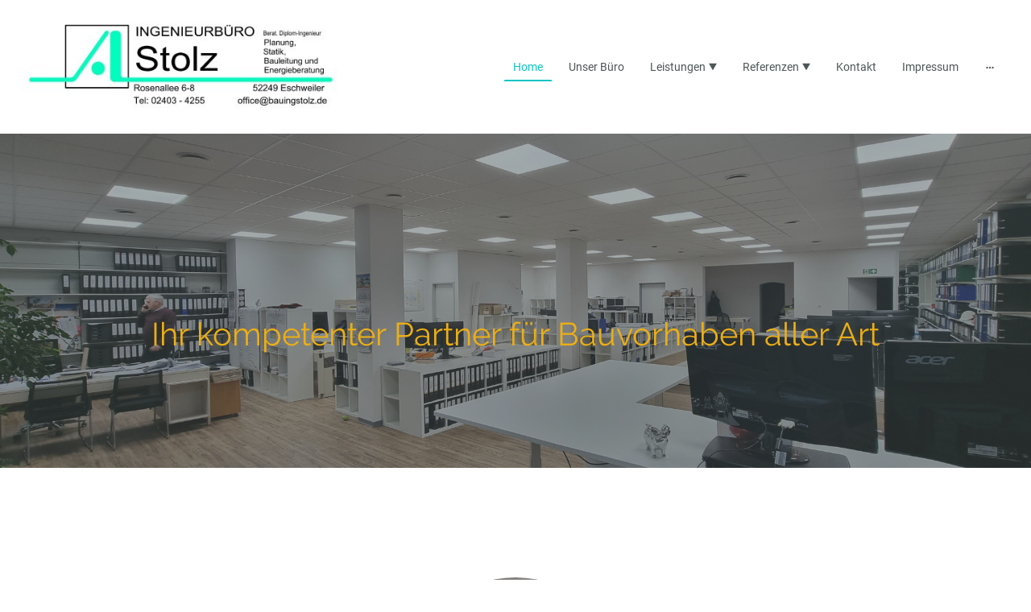

--- FILE ---
content_type: text/html; charset=UTF-8
request_url: https://www.bauingstolz.de/
body_size: 29044
content:
<!DOCTYPE html PUBLIC "-//W3C//DTD XHTML 1.1//EN"
   "http://www.w3.org/TR/xhtml11/DTD/xhtml11.dtd">
<html lang="de">
<head>
	<meta charset="UTF-8" />
	<meta name="viewport" content="width=device-width, initial-scale=1" />
	<link rel="profile" href="https://gmpg.org/xfn/11" />
	<title>Home</title>
<meta name='robots' content='max-image-preview:large' />
	<style>img:is([sizes="auto" i], [sizes^="auto," i]) { contain-intrinsic-size: 3000px 1500px }</style>
	<link rel="alternate" type="application/rss+xml" title=" &raquo; Feed" href="https://www.bauingstolz.de/feed/" />
<link rel="alternate" type="application/rss+xml" title=" &raquo; Kommentar-Feed" href="https://www.bauingstolz.de/comments/feed/" />
<script type="text/javascript">
/* <![CDATA[ */
window._wpemojiSettings = {"baseUrl":"https:\/\/s.w.org\/images\/core\/emoji\/15.0.3\/72x72\/","ext":".png","svgUrl":"https:\/\/s.w.org\/images\/core\/emoji\/15.0.3\/svg\/","svgExt":".svg","source":{"concatemoji":"https:\/\/www.bauingstolz.de\/wp-includes\/js\/wp-emoji-release.min.js?ver=6.7.2"}};
/*! This file is auto-generated */
!function(i,n){var o,s,e;function c(e){try{var t={supportTests:e,timestamp:(new Date).valueOf()};sessionStorage.setItem(o,JSON.stringify(t))}catch(e){}}function p(e,t,n){e.clearRect(0,0,e.canvas.width,e.canvas.height),e.fillText(t,0,0);var t=new Uint32Array(e.getImageData(0,0,e.canvas.width,e.canvas.height).data),r=(e.clearRect(0,0,e.canvas.width,e.canvas.height),e.fillText(n,0,0),new Uint32Array(e.getImageData(0,0,e.canvas.width,e.canvas.height).data));return t.every(function(e,t){return e===r[t]})}function u(e,t,n){switch(t){case"flag":return n(e,"\ud83c\udff3\ufe0f\u200d\u26a7\ufe0f","\ud83c\udff3\ufe0f\u200b\u26a7\ufe0f")?!1:!n(e,"\ud83c\uddfa\ud83c\uddf3","\ud83c\uddfa\u200b\ud83c\uddf3")&&!n(e,"\ud83c\udff4\udb40\udc67\udb40\udc62\udb40\udc65\udb40\udc6e\udb40\udc67\udb40\udc7f","\ud83c\udff4\u200b\udb40\udc67\u200b\udb40\udc62\u200b\udb40\udc65\u200b\udb40\udc6e\u200b\udb40\udc67\u200b\udb40\udc7f");case"emoji":return!n(e,"\ud83d\udc26\u200d\u2b1b","\ud83d\udc26\u200b\u2b1b")}return!1}function f(e,t,n){var r="undefined"!=typeof WorkerGlobalScope&&self instanceof WorkerGlobalScope?new OffscreenCanvas(300,150):i.createElement("canvas"),a=r.getContext("2d",{willReadFrequently:!0}),o=(a.textBaseline="top",a.font="600 32px Arial",{});return e.forEach(function(e){o[e]=t(a,e,n)}),o}function t(e){var t=i.createElement("script");t.src=e,t.defer=!0,i.head.appendChild(t)}"undefined"!=typeof Promise&&(o="wpEmojiSettingsSupports",s=["flag","emoji"],n.supports={everything:!0,everythingExceptFlag:!0},e=new Promise(function(e){i.addEventListener("DOMContentLoaded",e,{once:!0})}),new Promise(function(t){var n=function(){try{var e=JSON.parse(sessionStorage.getItem(o));if("object"==typeof e&&"number"==typeof e.timestamp&&(new Date).valueOf()<e.timestamp+604800&&"object"==typeof e.supportTests)return e.supportTests}catch(e){}return null}();if(!n){if("undefined"!=typeof Worker&&"undefined"!=typeof OffscreenCanvas&&"undefined"!=typeof URL&&URL.createObjectURL&&"undefined"!=typeof Blob)try{var e="postMessage("+f.toString()+"("+[JSON.stringify(s),u.toString(),p.toString()].join(",")+"));",r=new Blob([e],{type:"text/javascript"}),a=new Worker(URL.createObjectURL(r),{name:"wpTestEmojiSupports"});return void(a.onmessage=function(e){c(n=e.data),a.terminate(),t(n)})}catch(e){}c(n=f(s,u,p))}t(n)}).then(function(e){for(var t in e)n.supports[t]=e[t],n.supports.everything=n.supports.everything&&n.supports[t],"flag"!==t&&(n.supports.everythingExceptFlag=n.supports.everythingExceptFlag&&n.supports[t]);n.supports.everythingExceptFlag=n.supports.everythingExceptFlag&&!n.supports.flag,n.DOMReady=!1,n.readyCallback=function(){n.DOMReady=!0}}).then(function(){return e}).then(function(){var e;n.supports.everything||(n.readyCallback(),(e=n.source||{}).concatemoji?t(e.concatemoji):e.wpemoji&&e.twemoji&&(t(e.twemoji),t(e.wpemoji)))}))}((window,document),window._wpemojiSettings);
/* ]]> */
</script>
<style id='wp-emoji-styles-inline-css' type='text/css'>

	img.wp-smiley, img.emoji {
		display: inline !important;
		border: none !important;
		box-shadow: none !important;
		height: 1em !important;
		width: 1em !important;
		margin: 0 0.07em !important;
		vertical-align: -0.1em !important;
		background: none !important;
		padding: 0 !important;
	}
</style>
<link rel='stylesheet' id='wp-block-library-css' href='https://www.bauingstolz.de/wp-content/plugins/gutenberg/build/block-library/style.css?ver=20.7.0' type='text/css' media='all' />
<style id='classic-theme-styles-inline-css' type='text/css'>
/*! This file is auto-generated */
.wp-block-button__link{color:#fff;background-color:#32373c;border-radius:9999px;box-shadow:none;text-decoration:none;padding:calc(.667em + 2px) calc(1.333em + 2px);font-size:1.125em}.wp-block-file__button{background:#32373c;color:#fff;text-decoration:none}
</style>
<link rel='stylesheet' id='go-x-post-editor-css' href='https://www.bauingstolz.de/wp-content/plugins/go-x-post-editor/src/index-fe.css?ver=1768304481' type='text/css' media='all' />
<link rel='stylesheet' id='gox-style-0-css' href='https://www.bauingstolz.de/wp-content/uploads/go-x/style.css?ver=1.0.6+f7a554876d' type='text/css' media='all' />
<style id='global-styles-inline-css' type='text/css'>
:root{--wp--preset--aspect-ratio--square: 1;--wp--preset--aspect-ratio--4-3: 4/3;--wp--preset--aspect-ratio--3-4: 3/4;--wp--preset--aspect-ratio--3-2: 3/2;--wp--preset--aspect-ratio--2-3: 2/3;--wp--preset--aspect-ratio--16-9: 16/9;--wp--preset--aspect-ratio--9-16: 9/16;--wp--preset--color--black: #000000;--wp--preset--color--cyan-bluish-gray: #abb8c3;--wp--preset--color--white: #ffffff;--wp--preset--color--pale-pink: #f78da7;--wp--preset--color--vivid-red: #cf2e2e;--wp--preset--color--luminous-vivid-orange: #ff6900;--wp--preset--color--luminous-vivid-amber: #fcb900;--wp--preset--color--light-green-cyan: #7bdcb5;--wp--preset--color--vivid-green-cyan: #00d084;--wp--preset--color--pale-cyan-blue: #8ed1fc;--wp--preset--color--vivid-cyan-blue: #0693e3;--wp--preset--color--vivid-purple: #9b51e0;--wp--preset--gradient--vivid-cyan-blue-to-vivid-purple: linear-gradient(135deg,rgba(6,147,227,1) 0%,rgb(155,81,224) 100%);--wp--preset--gradient--light-green-cyan-to-vivid-green-cyan: linear-gradient(135deg,rgb(122,220,180) 0%,rgb(0,208,130) 100%);--wp--preset--gradient--luminous-vivid-amber-to-luminous-vivid-orange: linear-gradient(135deg,rgba(252,185,0,1) 0%,rgba(255,105,0,1) 100%);--wp--preset--gradient--luminous-vivid-orange-to-vivid-red: linear-gradient(135deg,rgba(255,105,0,1) 0%,rgb(207,46,46) 100%);--wp--preset--gradient--very-light-gray-to-cyan-bluish-gray: linear-gradient(135deg,rgb(238,238,238) 0%,rgb(169,184,195) 100%);--wp--preset--gradient--cool-to-warm-spectrum: linear-gradient(135deg,rgb(74,234,220) 0%,rgb(151,120,209) 20%,rgb(207,42,186) 40%,rgb(238,44,130) 60%,rgb(251,105,98) 80%,rgb(254,248,76) 100%);--wp--preset--gradient--blush-light-purple: linear-gradient(135deg,rgb(255,206,236) 0%,rgb(152,150,240) 100%);--wp--preset--gradient--blush-bordeaux: linear-gradient(135deg,rgb(254,205,165) 0%,rgb(254,45,45) 50%,rgb(107,0,62) 100%);--wp--preset--gradient--luminous-dusk: linear-gradient(135deg,rgb(255,203,112) 0%,rgb(199,81,192) 50%,rgb(65,88,208) 100%);--wp--preset--gradient--pale-ocean: linear-gradient(135deg,rgb(255,245,203) 0%,rgb(182,227,212) 50%,rgb(51,167,181) 100%);--wp--preset--gradient--electric-grass: linear-gradient(135deg,rgb(202,248,128) 0%,rgb(113,206,126) 100%);--wp--preset--gradient--midnight: linear-gradient(135deg,rgb(2,3,129) 0%,rgb(40,116,252) 100%);--wp--preset--font-size--small: 13px;--wp--preset--font-size--medium: 20px;--wp--preset--font-size--large: 36px;--wp--preset--font-size--x-large: 42px;--wp--preset--spacing--20: 0.44rem;--wp--preset--spacing--30: 0.67rem;--wp--preset--spacing--40: 1rem;--wp--preset--spacing--50: 1.5rem;--wp--preset--spacing--60: 2.25rem;--wp--preset--spacing--70: 3.38rem;--wp--preset--spacing--80: 5.06rem;--wp--preset--shadow--natural: 6px 6px 9px rgba(0, 0, 0, 0.2);--wp--preset--shadow--deep: 12px 12px 50px rgba(0, 0, 0, 0.4);--wp--preset--shadow--sharp: 6px 6px 0px rgba(0, 0, 0, 0.2);--wp--preset--shadow--outlined: 6px 6px 0px -3px rgba(255, 255, 255, 1), 6px 6px rgba(0, 0, 0, 1);--wp--preset--shadow--crisp: 6px 6px 0px rgba(0, 0, 0, 1);}:where(.is-layout-flex){gap: 0.5em;}:where(.is-layout-grid){gap: 0.5em;}body .is-layout-flex{display: flex;}.is-layout-flex{flex-wrap: wrap;align-items: center;}.is-layout-flex > :is(*, div){margin: 0;}body .is-layout-grid{display: grid;}.is-layout-grid > :is(*, div){margin: 0;}:where(.wp-block-columns.is-layout-flex){gap: 2em;}:where(.wp-block-columns.is-layout-grid){gap: 2em;}:where(.wp-block-post-template.is-layout-flex){gap: 1.25em;}:where(.wp-block-post-template.is-layout-grid){gap: 1.25em;}.has-black-color{color: var(--wp--preset--color--black) !important;}.has-cyan-bluish-gray-color{color: var(--wp--preset--color--cyan-bluish-gray) !important;}.has-white-color{color: var(--wp--preset--color--white) !important;}.has-pale-pink-color{color: var(--wp--preset--color--pale-pink) !important;}.has-vivid-red-color{color: var(--wp--preset--color--vivid-red) !important;}.has-luminous-vivid-orange-color{color: var(--wp--preset--color--luminous-vivid-orange) !important;}.has-luminous-vivid-amber-color{color: var(--wp--preset--color--luminous-vivid-amber) !important;}.has-light-green-cyan-color{color: var(--wp--preset--color--light-green-cyan) !important;}.has-vivid-green-cyan-color{color: var(--wp--preset--color--vivid-green-cyan) !important;}.has-pale-cyan-blue-color{color: var(--wp--preset--color--pale-cyan-blue) !important;}.has-vivid-cyan-blue-color{color: var(--wp--preset--color--vivid-cyan-blue) !important;}.has-vivid-purple-color{color: var(--wp--preset--color--vivid-purple) !important;}.has-black-background-color{background-color: var(--wp--preset--color--black) !important;}.has-cyan-bluish-gray-background-color{background-color: var(--wp--preset--color--cyan-bluish-gray) !important;}.has-white-background-color{background-color: var(--wp--preset--color--white) !important;}.has-pale-pink-background-color{background-color: var(--wp--preset--color--pale-pink) !important;}.has-vivid-red-background-color{background-color: var(--wp--preset--color--vivid-red) !important;}.has-luminous-vivid-orange-background-color{background-color: var(--wp--preset--color--luminous-vivid-orange) !important;}.has-luminous-vivid-amber-background-color{background-color: var(--wp--preset--color--luminous-vivid-amber) !important;}.has-light-green-cyan-background-color{background-color: var(--wp--preset--color--light-green-cyan) !important;}.has-vivid-green-cyan-background-color{background-color: var(--wp--preset--color--vivid-green-cyan) !important;}.has-pale-cyan-blue-background-color{background-color: var(--wp--preset--color--pale-cyan-blue) !important;}.has-vivid-cyan-blue-background-color{background-color: var(--wp--preset--color--vivid-cyan-blue) !important;}.has-vivid-purple-background-color{background-color: var(--wp--preset--color--vivid-purple) !important;}.has-black-border-color{border-color: var(--wp--preset--color--black) !important;}.has-cyan-bluish-gray-border-color{border-color: var(--wp--preset--color--cyan-bluish-gray) !important;}.has-white-border-color{border-color: var(--wp--preset--color--white) !important;}.has-pale-pink-border-color{border-color: var(--wp--preset--color--pale-pink) !important;}.has-vivid-red-border-color{border-color: var(--wp--preset--color--vivid-red) !important;}.has-luminous-vivid-orange-border-color{border-color: var(--wp--preset--color--luminous-vivid-orange) !important;}.has-luminous-vivid-amber-border-color{border-color: var(--wp--preset--color--luminous-vivid-amber) !important;}.has-light-green-cyan-border-color{border-color: var(--wp--preset--color--light-green-cyan) !important;}.has-vivid-green-cyan-border-color{border-color: var(--wp--preset--color--vivid-green-cyan) !important;}.has-pale-cyan-blue-border-color{border-color: var(--wp--preset--color--pale-cyan-blue) !important;}.has-vivid-cyan-blue-border-color{border-color: var(--wp--preset--color--vivid-cyan-blue) !important;}.has-vivid-purple-border-color{border-color: var(--wp--preset--color--vivid-purple) !important;}.has-vivid-cyan-blue-to-vivid-purple-gradient-background{background: var(--wp--preset--gradient--vivid-cyan-blue-to-vivid-purple) !important;}.has-light-green-cyan-to-vivid-green-cyan-gradient-background{background: var(--wp--preset--gradient--light-green-cyan-to-vivid-green-cyan) !important;}.has-luminous-vivid-amber-to-luminous-vivid-orange-gradient-background{background: var(--wp--preset--gradient--luminous-vivid-amber-to-luminous-vivid-orange) !important;}.has-luminous-vivid-orange-to-vivid-red-gradient-background{background: var(--wp--preset--gradient--luminous-vivid-orange-to-vivid-red) !important;}.has-very-light-gray-to-cyan-bluish-gray-gradient-background{background: var(--wp--preset--gradient--very-light-gray-to-cyan-bluish-gray) !important;}.has-cool-to-warm-spectrum-gradient-background{background: var(--wp--preset--gradient--cool-to-warm-spectrum) !important;}.has-blush-light-purple-gradient-background{background: var(--wp--preset--gradient--blush-light-purple) !important;}.has-blush-bordeaux-gradient-background{background: var(--wp--preset--gradient--blush-bordeaux) !important;}.has-luminous-dusk-gradient-background{background: var(--wp--preset--gradient--luminous-dusk) !important;}.has-pale-ocean-gradient-background{background: var(--wp--preset--gradient--pale-ocean) !important;}.has-electric-grass-gradient-background{background: var(--wp--preset--gradient--electric-grass) !important;}.has-midnight-gradient-background{background: var(--wp--preset--gradient--midnight) !important;}.has-small-font-size{font-size: var(--wp--preset--font-size--small) !important;}.has-medium-font-size{font-size: var(--wp--preset--font-size--medium) !important;}.has-large-font-size{font-size: var(--wp--preset--font-size--large) !important;}.has-x-large-font-size{font-size: var(--wp--preset--font-size--x-large) !important;}
:where(.wp-block-columns.is-layout-flex){gap: 2em;}:where(.wp-block-columns.is-layout-grid){gap: 2em;}
:root :where(.wp-block-pullquote){font-size: 1.5em;line-height: 1.6;}
:where(.wp-block-post-template.is-layout-flex){gap: 1.25em;}:where(.wp-block-post-template.is-layout-grid){gap: 1.25em;}
</style>
<script type="text/javascript" src="https://www.bauingstolz.de/wp-content/plugins/gutenberg/build/hooks/index.min.js?ver=84e753e2b66eb7028d38" id="wp-hooks-js"></script>
<script type="text/javascript" src="https://www.bauingstolz.de/wp-content/plugins/gutenberg/build/i18n/index.min.js?ver=bd5a2533e717a1043151" id="wp-i18n-js"></script>
<script type="text/javascript" id="wp-i18n-js-after">
/* <![CDATA[ */
wp.i18n.setLocaleData( { 'text direction\u0004ltr': [ 'ltr' ] } );
/* ]]> */
</script>
<link rel="https://api.w.org/" href="https://www.bauingstolz.de/wp-json/" /><link rel="alternate" title="JSON" type="application/json" href="https://www.bauingstolz.de/wp-json/wp/v2/pages/233" /><link rel="EditURI" type="application/rsd+xml" title="RSD" href="https://www.bauingstolz.de/xmlrpc.php?rsd" />
<meta name="generator" content="MyWebsite NOW" />
<link rel="canonical" href="https://www.bauingstolz.de/" />
<link rel='shortlink' href='https://www.bauingstolz.de/' />
<link rel="alternate" title="oEmbed (JSON)" type="application/json+oembed" href="https://www.bauingstolz.de/wp-json/oembed/1.0/embed?url=https%3A%2F%2Fwww.bauingstolz.de%2F" />
<link rel="alternate" title="oEmbed (XML)" type="text/xml+oembed" href="https://www.bauingstolz.de/wp-json/oembed/1.0/embed?url=https%3A%2F%2Fwww.bauingstolz.de%2F&#038;format=xml" />
				<script>
					window.goxwpDeployment=true;
				</script>
	<script type="application/ld+json">
                    {"@context":"https://schema.org","@type":"LocalBusiness","address":{"@type":"PostalAddress","addressLocality":"Eschweiler","streetAddress":"Rosenallee 6-8","addressRegion":null},"telephone":"+49 2403 4255","logo":"","url":"https://bauingstolz.de","longitude":6.263941000000001,"latitude":50.8168792,"name":"Wolfram Stolz Ing.-Büro für Bauwesen","openingHours":["Mo 08:00-17:00","Tu 08:00-17:00","We 08:00-17:00","Th 08:00-17:00","Fr 08:00-17:00","Sa ","Su "],"email":"office@bauingstolz.de","founder":"Wolfram Stolz"}
                </script><link rel="shortcut icon" href="/wp-content/uploads/go-x/favicon.ico?v=1758009323256" type="image/x-icon" /><link rel="icon" href="/wp-content/uploads/go-x/favicon.ico?v=1758009323256" type="image/x-icon" /><link rel="apple-touch-icon" sizes="180x180" href="/wp-content/uploads/go-x/apple-touch-icon.png?v=1758009323256" type="image/png" /><link rel="icon" type="image/png" sizes="32x32" href="/wp-content/uploads/go-x/favicon-32x32.png?v=1758009323256" type="image/png" /><link rel="icon" type="image/png" sizes="192x192" href="/wp-content/uploads/go-x/android-chrome-192x192.png?v=1758009323256" type="image/png" /><link rel="icon" type="image/png" sizes="16x16" href="/wp-content/uploads/go-x/favicon-16x16.png?v=1758009323256" type="image/png" />		<style type="text/css" id="wp-custom-css">
			:root{--font-family:Roboto;--font-size:16px;--font-weight:normal;--word-wrap:break-word;--overflow-wrap:break-word;--font-style:normal;--text-decoration:none;--letter-spacing:normal;--line-height:normal;--text-transform:none;--font-family-button:Roboto;--font-size-button:16px;--font-weight-button:normal;--word-wrap-button:break-word;--overflow-wrap-button:break-word;--font-style-button:normal;--text-decoration-button:none;--letter-spacing-button:normal;--line-height-button:normal;--text-transform-button:none;--button-background-color:#CB0F33;--button-color-primary:#ffffff;--button-color-link:#CB0F33;--button-color-ghost:#CB0F33;--form-button-palette-color:#CB0F33;--form-body-text-color:#4D5656;--form-button-contrast-color:#CB0F33;--form-captcha-bg-color:#fff;--form-captcha-text-color:#000000;--form-contrast-error-color:rgb(255, 176, 176);--form-error-color:rgb(206, 9, 9);--form-error-color-important:rgb(206, 9, 9)!important;--form-higher-button-contrast-color:#ffffff;--form-module-active-color-body-text:#4D5656;--form-module-active-color-button:#CB0F33;--form-padding:12px 16px;--form-success-color:rgb(0, 124, 0);--form-module-active-color-body-text-fade-02:rgba(77, 86, 86, 0.2);--form-module-active-color-body-text-fade-01:rgba(77, 86, 86, 0.1);--form-button-contrast-color-fade-01:rgba(203, 15, 51, 0.1);--form-button-contrast-color-fade-09:rgba(203, 15, 51, 0.9);--form-button-palette-color-fade-09:rgba(203, 15, 51, 0.9);--form-checkbox-svg:url('[data-uri]');--form-checkbox-size:16px;--form-checkbox-icon-size:20px}.formCapOverlay{position:fixed;z-index:1000;left:0;top:0;width:100%;height:100%;background-color:rgba(0,0,0,.65);display:none}.showElement{display:block}.hideElement{display:none}.refreshBtn{cursor:pointer;opacity:.5}.capSendBtn{align-self:center;margin:24px 0}.capImgContainer{width:133px;height:50px;overflow:hidden;margin-right:8px}.capContainer+input{min-width:310px}.formCapModal{background-color:#fff;position:fixed;left:50%;top:50%;transform:translate(-50%,-50%);padding:0 32px;pointer-events:none;opacity:0;transition:all .3s ease-in-out;z-index:1001}.showModal{opacity:1;pointer-events:auto}.formCapContainer{display:flex;flex-direction:column;text-align:center}.comboContainer{display:flex;align-items:center;justify-content:space-around;flex-wrap:wrap}.capContainer{display:flex;align-items:center}.error{color:#ce0909;border-color:#ce0909}.loader{display:inline-block;width:80px;height:80px;position:absolute;top:50%;left:50%;transform:translate(-50%,-50%)}.loader:after{content:" ";display:block;width:64px;height:64px;margin:8px;border-radius:50%;border:6px solid #000;border-color:#000 transparent #000 transparent;animation:loader 1.2s linear infinite}@keyframes loader{0%{transform:rotate(0)}100%{transform:rotate(360deg)}}@font-face{src:url(/wp-content/themes/gox/public/fonts/Raleway-latin_latin-ext-100.eot);src:local("Raleway Thin"),local("Raleway-Thin");src:url(/wp-content/themes/gox/public/fonts/Raleway-latin_latin-ext-100.eot?#iefix) format("embedded-opentype");src:url(/wp-content/themes/gox/public/fonts/Raleway-latin_latin-ext-100.woff2) format("woff2");src:url(/wp-content/themes/gox/public/fonts/Raleway-latin_latin-ext-100.woff) format("woff");src:url(/wp-content/themes/gox/public/fonts/Raleway-latin_latin-ext-100.ttf) format("truetype");src:url(/wp-content/themes/gox/public/fonts/Raleway-latin_latin-ext-100.svg#Raleway) format("svg");font-family:Raleway;font-style:normal;font-weight:100;src:url(/wp-content/themes/gox/public/fonts/Raleway-latin_latin-ext-100.woff) format("woff")}@font-face{src:url(/wp-content/themes/gox/public/fonts/Raleway-latin_latin-ext-100italic.eot);src:local("Raleway ThinItalic"),local("Raleway-ThinItalic");src:url(/wp-content/themes/gox/public/fonts/Raleway-latin_latin-ext-100italic.eot?#iefix) format("embedded-opentype");src:url(/wp-content/themes/gox/public/fonts/Raleway-latin_latin-ext-100italic.woff2) format("woff2");src:url(/wp-content/themes/gox/public/fonts/Raleway-latin_latin-ext-100italic.woff) format("woff");src:url(/wp-content/themes/gox/public/fonts/Raleway-latin_latin-ext-100italic.ttf) format("truetype");src:url(/wp-content/themes/gox/public/fonts/Raleway-latin_latin-ext-100italic.svg#Raleway) format("svg");font-family:Raleway;font-style:italic;font-weight:100;src:url(/wp-content/themes/gox/public/fonts/Raleway-latin_latin-ext-100italic.woff) format("woff")}@font-face{src:url(/wp-content/themes/gox/public/fonts/Raleway-latin_latin-ext-200.eot);src:local("Raleway ExtraLight"),local("Raleway-ExtraLight");src:url(/wp-content/themes/gox/public/fonts/Raleway-latin_latin-ext-200.eot?#iefix) format("embedded-opentype");src:url(/wp-content/themes/gox/public/fonts/Raleway-latin_latin-ext-200.woff2) format("woff2");src:url(/wp-content/themes/gox/public/fonts/Raleway-latin_latin-ext-200.woff) format("woff");src:url(/wp-content/themes/gox/public/fonts/Raleway-latin_latin-ext-200.ttf) format("truetype");src:url(/wp-content/themes/gox/public/fonts/Raleway-latin_latin-ext-200.svg#Raleway) format("svg");font-family:Raleway;font-style:normal;font-weight:200;src:url(/wp-content/themes/gox/public/fonts/Raleway-latin_latin-ext-200.woff) format("woff")}@font-face{src:url(/wp-content/themes/gox/public/fonts/Raleway-latin_latin-ext-200italic.eot);src:local("Raleway ExtraLightItalic"),local("Raleway-ExtraLightItalic");src:url(/wp-content/themes/gox/public/fonts/Raleway-latin_latin-ext-200italic.eot?#iefix) format("embedded-opentype");src:url(/wp-content/themes/gox/public/fonts/Raleway-latin_latin-ext-200italic.woff2) format("woff2");src:url(/wp-content/themes/gox/public/fonts/Raleway-latin_latin-ext-200italic.woff) format("woff");src:url(/wp-content/themes/gox/public/fonts/Raleway-latin_latin-ext-200italic.ttf) format("truetype");src:url(/wp-content/themes/gox/public/fonts/Raleway-latin_latin-ext-200italic.svg#Raleway) format("svg");font-family:Raleway;font-style:italic;font-weight:200;src:url(/wp-content/themes/gox/public/fonts/Raleway-latin_latin-ext-200italic.woff) format("woff")}@font-face{src:url(/wp-content/themes/gox/public/fonts/Raleway-latin_latin-ext-300.eot);src:local("Raleway Light"),local("Raleway-Light");src:url(/wp-content/themes/gox/public/fonts/Raleway-latin_latin-ext-300.eot?#iefix) format("embedded-opentype");src:url(/wp-content/themes/gox/public/fonts/Raleway-latin_latin-ext-300.woff2) format("woff2");src:url(/wp-content/themes/gox/public/fonts/Raleway-latin_latin-ext-300.woff) format("woff");src:url(/wp-content/themes/gox/public/fonts/Raleway-latin_latin-ext-300.ttf) format("truetype");src:url(/wp-content/themes/gox/public/fonts/Raleway-latin_latin-ext-300.svg#Raleway) format("svg");font-family:Raleway;font-style:normal;font-weight:300;src:url(/wp-content/themes/gox/public/fonts/Raleway-latin_latin-ext-300.woff) format("woff")}@font-face{src:url(/wp-content/themes/gox/public/fonts/Raleway-latin_latin-ext-300italic.eot);src:local("Raleway LightItalic"),local("Raleway-LightItalic");src:url(/wp-content/themes/gox/public/fonts/Raleway-latin_latin-ext-300italic.eot?#iefix) format("embedded-opentype");src:url(/wp-content/themes/gox/public/fonts/Raleway-latin_latin-ext-300italic.woff2) format("woff2");src:url(/wp-content/themes/gox/public/fonts/Raleway-latin_latin-ext-300italic.woff) format("woff");src:url(/wp-content/themes/gox/public/fonts/Raleway-latin_latin-ext-300italic.ttf) format("truetype");src:url(/wp-content/themes/gox/public/fonts/Raleway-latin_latin-ext-300italic.svg#Raleway) format("svg");font-family:Raleway;font-style:italic;font-weight:300;src:url(/wp-content/themes/gox/public/fonts/Raleway-latin_latin-ext-300italic.woff) format("woff")}@font-face{src:url(/wp-content/themes/gox/public/fonts/Raleway-latin_latin-ext-regular.eot);src:local("Raleway Regular"),local("Raleway-Regular");src:url(/wp-content/themes/gox/public/fonts/Raleway-latin_latin-ext-regular.eot?#iefix) format("embedded-opentype");src:url(/wp-content/themes/gox/public/fonts/Raleway-latin_latin-ext-regular.woff2) format("woff2");src:url(/wp-content/themes/gox/public/fonts/Raleway-latin_latin-ext-regular.woff) format("woff");src:url(/wp-content/themes/gox/public/fonts/Raleway-latin_latin-ext-regular.ttf) format("truetype");src:url(/wp-content/themes/gox/public/fonts/Raleway-latin_latin-ext-regular.svg#Raleway) format("svg");font-family:Raleway;font-style:normal;font-weight:400;src:url(/wp-content/themes/gox/public/fonts/Raleway-latin_latin-ext-regular.woff) format("woff")}@font-face{src:url(/wp-content/themes/gox/public/fonts/Raleway-latin_latin-ext-italic.eot);src:local("Raleway Italic"),local("Raleway-Italic");src:url(/wp-content/themes/gox/public/fonts/Raleway-latin_latin-ext-italic.eot?#iefix) format("embedded-opentype");src:url(/wp-content/themes/gox/public/fonts/Raleway-latin_latin-ext-italic.woff2) format("woff2");src:url(/wp-content/themes/gox/public/fonts/Raleway-latin_latin-ext-italic.woff) format("woff");src:url(/wp-content/themes/gox/public/fonts/Raleway-latin_latin-ext-italic.ttf) format("truetype");src:url(/wp-content/themes/gox/public/fonts/Raleway-latin_latin-ext-italic.svg#Raleway) format("svg");font-family:Raleway;font-style:italic;font-weight:400;src:url(/wp-content/themes/gox/public/fonts/Raleway-latin_latin-ext-italic.woff) format("woff")}@font-face{src:url(/wp-content/themes/gox/public/fonts/Raleway-latin_latin-ext-500.eot);src:local("Raleway Medium"),local("Raleway-Medium");src:url(/wp-content/themes/gox/public/fonts/Raleway-latin_latin-ext-500.eot?#iefix) format("embedded-opentype");src:url(/wp-content/themes/gox/public/fonts/Raleway-latin_latin-ext-500.woff2) format("woff2");src:url(/wp-content/themes/gox/public/fonts/Raleway-latin_latin-ext-500.woff) format("woff");src:url(/wp-content/themes/gox/public/fonts/Raleway-latin_latin-ext-500.ttf) format("truetype");src:url(/wp-content/themes/gox/public/fonts/Raleway-latin_latin-ext-500.svg#Raleway) format("svg");font-family:Raleway;font-style:normal;font-weight:500;src:url(/wp-content/themes/gox/public/fonts/Raleway-latin_latin-ext-500.woff) format("woff")}@font-face{src:url(/wp-content/themes/gox/public/fonts/Raleway-latin_latin-ext-500italic.eot);src:local("Raleway MediumItalic"),local("Raleway-MediumItalic");src:url(/wp-content/themes/gox/public/fonts/Raleway-latin_latin-ext-500italic.eot?#iefix) format("embedded-opentype");src:url(/wp-content/themes/gox/public/fonts/Raleway-latin_latin-ext-500italic.woff2) format("woff2");src:url(/wp-content/themes/gox/public/fonts/Raleway-latin_latin-ext-500italic.woff) format("woff");src:url(/wp-content/themes/gox/public/fonts/Raleway-latin_latin-ext-500italic.ttf) format("truetype");src:url(/wp-content/themes/gox/public/fonts/Raleway-latin_latin-ext-500italic.svg#Raleway) format("svg");font-family:Raleway;font-style:italic;font-weight:500;src:url(/wp-content/themes/gox/public/fonts/Raleway-latin_latin-ext-500italic.woff) format("woff")}@font-face{src:url(/wp-content/themes/gox/public/fonts/Raleway-latin_latin-ext-600.eot);src:local("Raleway SemiBold"),local("Raleway-SemiBold");src:url(/wp-content/themes/gox/public/fonts/Raleway-latin_latin-ext-600.eot?#iefix) format("embedded-opentype");src:url(/wp-content/themes/gox/public/fonts/Raleway-latin_latin-ext-600.woff2) format("woff2");src:url(/wp-content/themes/gox/public/fonts/Raleway-latin_latin-ext-600.woff) format("woff");src:url(/wp-content/themes/gox/public/fonts/Raleway-latin_latin-ext-600.ttf) format("truetype");src:url(/wp-content/themes/gox/public/fonts/Raleway-latin_latin-ext-600.svg#Raleway) format("svg");font-family:Raleway;font-style:normal;font-weight:600;src:url(/wp-content/themes/gox/public/fonts/Raleway-latin_latin-ext-600.woff) format("woff")}@font-face{src:url(/wp-content/themes/gox/public/fonts/Raleway-latin_latin-ext-600italic.eot);src:local("Raleway SemiBoldItalic"),local("Raleway-SemiBoldItalic");src:url(/wp-content/themes/gox/public/fonts/Raleway-latin_latin-ext-600italic.eot?#iefix) format("embedded-opentype");src:url(/wp-content/themes/gox/public/fonts/Raleway-latin_latin-ext-600italic.woff2) format("woff2");src:url(/wp-content/themes/gox/public/fonts/Raleway-latin_latin-ext-600italic.woff) format("woff");src:url(/wp-content/themes/gox/public/fonts/Raleway-latin_latin-ext-600italic.ttf) format("truetype");src:url(/wp-content/themes/gox/public/fonts/Raleway-latin_latin-ext-600italic.svg#Raleway) format("svg");font-family:Raleway;font-style:italic;font-weight:600;src:url(/wp-content/themes/gox/public/fonts/Raleway-latin_latin-ext-600italic.woff) format("woff")}@font-face{src:url(/wp-content/themes/gox/public/fonts/Raleway-latin_latin-ext-700.eot);src:local("Raleway Bold"),local("Raleway-Bold");src:url(/wp-content/themes/gox/public/fonts/Raleway-latin_latin-ext-700.eot?#iefix) format("embedded-opentype");src:url(/wp-content/themes/gox/public/fonts/Raleway-latin_latin-ext-700.woff2) format("woff2");src:url(/wp-content/themes/gox/public/fonts/Raleway-latin_latin-ext-700.woff) format("woff");src:url(/wp-content/themes/gox/public/fonts/Raleway-latin_latin-ext-700.ttf) format("truetype");src:url(/wp-content/themes/gox/public/fonts/Raleway-latin_latin-ext-700.svg#Raleway) format("svg");font-family:Raleway;font-style:normal;font-weight:700;src:url(/wp-content/themes/gox/public/fonts/Raleway-latin_latin-ext-700.woff) format("woff")}@font-face{src:url(/wp-content/themes/gox/public/fonts/Raleway-latin_latin-ext-700italic.eot);src:local("Raleway BoldItalic"),local("Raleway-BoldItalic");src:url(/wp-content/themes/gox/public/fonts/Raleway-latin_latin-ext-700italic.eot?#iefix) format("embedded-opentype");src:url(/wp-content/themes/gox/public/fonts/Raleway-latin_latin-ext-700italic.woff2) format("woff2");src:url(/wp-content/themes/gox/public/fonts/Raleway-latin_latin-ext-700italic.woff) format("woff");src:url(/wp-content/themes/gox/public/fonts/Raleway-latin_latin-ext-700italic.ttf) format("truetype");src:url(/wp-content/themes/gox/public/fonts/Raleway-latin_latin-ext-700italic.svg#Raleway) format("svg");font-family:Raleway;font-style:italic;font-weight:700;src:url(/wp-content/themes/gox/public/fonts/Raleway-latin_latin-ext-700italic.woff) format("woff")}@font-face{src:url(/wp-content/themes/gox/public/fonts/Raleway-latin_latin-ext-800.eot);src:local("Raleway ExtraBold"),local("Raleway-ExtraBold");src:url(/wp-content/themes/gox/public/fonts/Raleway-latin_latin-ext-800.eot?#iefix) format("embedded-opentype");src:url(/wp-content/themes/gox/public/fonts/Raleway-latin_latin-ext-800.woff2) format("woff2");src:url(/wp-content/themes/gox/public/fonts/Raleway-latin_latin-ext-800.woff) format("woff");src:url(/wp-content/themes/gox/public/fonts/Raleway-latin_latin-ext-800.ttf) format("truetype");src:url(/wp-content/themes/gox/public/fonts/Raleway-latin_latin-ext-800.svg#Raleway) format("svg");font-family:Raleway;font-style:normal;font-weight:800;src:url(/wp-content/themes/gox/public/fonts/Raleway-latin_latin-ext-800.woff) format("woff")}@font-face{src:url(/wp-content/themes/gox/public/fonts/Raleway-latin_latin-ext-800italic.eot);src:local("Raleway ExtraBoldItalic"),local("Raleway-ExtraBoldItalic");src:url(/wp-content/themes/gox/public/fonts/Raleway-latin_latin-ext-800italic.eot?#iefix) format("embedded-opentype");src:url(/wp-content/themes/gox/public/fonts/Raleway-latin_latin-ext-800italic.woff2) format("woff2");src:url(/wp-content/themes/gox/public/fonts/Raleway-latin_latin-ext-800italic.woff) format("woff");src:url(/wp-content/themes/gox/public/fonts/Raleway-latin_latin-ext-800italic.ttf) format("truetype");src:url(/wp-content/themes/gox/public/fonts/Raleway-latin_latin-ext-800italic.svg#Raleway) format("svg");font-family:Raleway;font-style:italic;font-weight:800;src:url(/wp-content/themes/gox/public/fonts/Raleway-latin_latin-ext-800italic.woff) format("woff")}@font-face{src:url(/wp-content/themes/gox/public/fonts/Raleway-latin_latin-ext-900.eot);src:local("Raleway Black"),local("Raleway-Black");src:url(/wp-content/themes/gox/public/fonts/Raleway-latin_latin-ext-900.eot?#iefix) format("embedded-opentype");src:url(/wp-content/themes/gox/public/fonts/Raleway-latin_latin-ext-900.woff2) format("woff2");src:url(/wp-content/themes/gox/public/fonts/Raleway-latin_latin-ext-900.woff) format("woff");src:url(/wp-content/themes/gox/public/fonts/Raleway-latin_latin-ext-900.ttf) format("truetype");src:url(/wp-content/themes/gox/public/fonts/Raleway-latin_latin-ext-900.svg#Raleway) format("svg");font-family:Raleway;font-style:normal;font-weight:900;src:url(/wp-content/themes/gox/public/fonts/Raleway-latin_latin-ext-900.woff) format("woff")}@font-face{src:url(/wp-content/themes/gox/public/fonts/Raleway-latin_latin-ext-900italic.eot);src:local("Raleway BlackItalic"),local("Raleway-BlackItalic");src:url(/wp-content/themes/gox/public/fonts/Raleway-latin_latin-ext-900italic.eot?#iefix) format("embedded-opentype");src:url(/wp-content/themes/gox/public/fonts/Raleway-latin_latin-ext-900italic.woff2) format("woff2");src:url(/wp-content/themes/gox/public/fonts/Raleway-latin_latin-ext-900italic.woff) format("woff");src:url(/wp-content/themes/gox/public/fonts/Raleway-latin_latin-ext-900italic.ttf) format("truetype");src:url(/wp-content/themes/gox/public/fonts/Raleway-latin_latin-ext-900italic.svg#Raleway) format("svg");font-family:Raleway;font-style:italic;font-weight:900;src:url(/wp-content/themes/gox/public/fonts/Raleway-latin_latin-ext-900italic.woff) format("woff")}@font-face{src:url(/wp-content/themes/gox/public/fonts/Roboto-latin_latin-ext-100.eot);src:local("Roboto Thin"),local("Roboto-Thin");src:url(/wp-content/themes/gox/public/fonts/Roboto-latin_latin-ext-100.eot?#iefix) format("embedded-opentype");src:url(/wp-content/themes/gox/public/fonts/Roboto-latin_latin-ext-100.woff2) format("woff2");src:url(/wp-content/themes/gox/public/fonts/Roboto-latin_latin-ext-100.woff) format("woff");src:url(/wp-content/themes/gox/public/fonts/Roboto-latin_latin-ext-100.ttf) format("truetype");src:url(/wp-content/themes/gox/public/fonts/Roboto-latin_latin-ext-100.svg#Roboto) format("svg");font-family:Roboto;font-style:normal;font-weight:100;src:url(/wp-content/themes/gox/public/fonts/Roboto-latin_latin-ext-100.woff) format("woff")}@font-face{src:url(/wp-content/themes/gox/public/fonts/Roboto-latin_latin-ext-100italic.eot);src:local("Roboto ThinItalic"),local("Roboto-ThinItalic");src:url(/wp-content/themes/gox/public/fonts/Roboto-latin_latin-ext-100italic.eot?#iefix) format("embedded-opentype");src:url(/wp-content/themes/gox/public/fonts/Roboto-latin_latin-ext-100italic.woff2) format("woff2");src:url(/wp-content/themes/gox/public/fonts/Roboto-latin_latin-ext-100italic.woff) format("woff");src:url(/wp-content/themes/gox/public/fonts/Roboto-latin_latin-ext-100italic.ttf) format("truetype");src:url(/wp-content/themes/gox/public/fonts/Roboto-latin_latin-ext-100italic.svg#Roboto) format("svg");font-family:Roboto;font-style:italic;font-weight:100;src:url(/wp-content/themes/gox/public/fonts/Roboto-latin_latin-ext-100italic.woff) format("woff")}@font-face{src:url(/wp-content/themes/gox/public/fonts/Roboto-latin_latin-ext-200.eot);src:local("Roboto ExtraLight"),local("Roboto-ExtraLight");src:url(/wp-content/themes/gox/public/fonts/Roboto-latin_latin-ext-200.eot?#iefix) format("embedded-opentype");src:url(/wp-content/themes/gox/public/fonts/Roboto-latin_latin-ext-200.woff2) format("woff2");src:url(/wp-content/themes/gox/public/fonts/Roboto-latin_latin-ext-200.woff) format("woff");src:url(/wp-content/themes/gox/public/fonts/Roboto-latin_latin-ext-200.ttf) format("truetype");src:url(/wp-content/themes/gox/public/fonts/Roboto-latin_latin-ext-200.svg#Roboto) format("svg");font-family:Roboto;font-style:normal;font-weight:200;src:url(/wp-content/themes/gox/public/fonts/Roboto-latin_latin-ext-200.woff) format("woff")}@font-face{src:url(/wp-content/themes/gox/public/fonts/Roboto-latin_latin-ext-200italic.eot);src:local("Roboto ExtraLightItalic"),local("Roboto-ExtraLightItalic");src:url(/wp-content/themes/gox/public/fonts/Roboto-latin_latin-ext-200italic.eot?#iefix) format("embedded-opentype");src:url(/wp-content/themes/gox/public/fonts/Roboto-latin_latin-ext-200italic.woff2) format("woff2");src:url(/wp-content/themes/gox/public/fonts/Roboto-latin_latin-ext-200italic.woff) format("woff");src:url(/wp-content/themes/gox/public/fonts/Roboto-latin_latin-ext-200italic.ttf) format("truetype");src:url(/wp-content/themes/gox/public/fonts/Roboto-latin_latin-ext-200italic.svg#Roboto) format("svg");font-family:Roboto;font-style:italic;font-weight:200;src:url(/wp-content/themes/gox/public/fonts/Roboto-latin_latin-ext-200italic.woff) format("woff")}@font-face{src:url(/wp-content/themes/gox/public/fonts/Roboto-latin_latin-ext-300.eot);src:local("Roboto Light"),local("Roboto-Light");src:url(/wp-content/themes/gox/public/fonts/Roboto-latin_latin-ext-300.eot?#iefix) format("embedded-opentype");src:url(/wp-content/themes/gox/public/fonts/Roboto-latin_latin-ext-300.woff2) format("woff2");src:url(/wp-content/themes/gox/public/fonts/Roboto-latin_latin-ext-300.woff) format("woff");src:url(/wp-content/themes/gox/public/fonts/Roboto-latin_latin-ext-300.ttf) format("truetype");src:url(/wp-content/themes/gox/public/fonts/Roboto-latin_latin-ext-300.svg#Roboto) format("svg");font-family:Roboto;font-style:normal;font-weight:300;src:url(/wp-content/themes/gox/public/fonts/Roboto-latin_latin-ext-300.woff) format("woff")}@font-face{src:url(/wp-content/themes/gox/public/fonts/Roboto-latin_latin-ext-300italic.eot);src:local("Roboto LightItalic"),local("Roboto-LightItalic");src:url(/wp-content/themes/gox/public/fonts/Roboto-latin_latin-ext-300italic.eot?#iefix) format("embedded-opentype");src:url(/wp-content/themes/gox/public/fonts/Roboto-latin_latin-ext-300italic.woff2) format("woff2");src:url(/wp-content/themes/gox/public/fonts/Roboto-latin_latin-ext-300italic.woff) format("woff");src:url(/wp-content/themes/gox/public/fonts/Roboto-latin_latin-ext-300italic.ttf) format("truetype");src:url(/wp-content/themes/gox/public/fonts/Roboto-latin_latin-ext-300italic.svg#Roboto) format("svg");font-family:Roboto;font-style:italic;font-weight:300;src:url(/wp-content/themes/gox/public/fonts/Roboto-latin_latin-ext-300italic.woff) format("woff")}@font-face{src:url(/wp-content/themes/gox/public/fonts/Roboto-latin_latin-ext-regular.eot);src:local("Roboto Regular"),local("Roboto-Regular");src:url(/wp-content/themes/gox/public/fonts/Roboto-latin_latin-ext-regular.eot?#iefix) format("embedded-opentype");src:url(/wp-content/themes/gox/public/fonts/Roboto-latin_latin-ext-regular.woff2) format("woff2");src:url(/wp-content/themes/gox/public/fonts/Roboto-latin_latin-ext-regular.woff) format("woff");src:url(/wp-content/themes/gox/public/fonts/Roboto-latin_latin-ext-regular.ttf) format("truetype");src:url(/wp-content/themes/gox/public/fonts/Roboto-latin_latin-ext-regular.svg#Roboto) format("svg");font-family:Roboto;font-style:normal;font-weight:400;src:url(/wp-content/themes/gox/public/fonts/Roboto-latin_latin-ext-regular.woff) format("woff")}@font-face{src:url(/wp-content/themes/gox/public/fonts/Roboto-latin_latin-ext-italic.eot);src:local("Roboto Italic"),local("Roboto-Italic");src:url(/wp-content/themes/gox/public/fonts/Roboto-latin_latin-ext-italic.eot?#iefix) format("embedded-opentype");src:url(/wp-content/themes/gox/public/fonts/Roboto-latin_latin-ext-italic.woff2) format("woff2");src:url(/wp-content/themes/gox/public/fonts/Roboto-latin_latin-ext-italic.woff) format("woff");src:url(/wp-content/themes/gox/public/fonts/Roboto-latin_latin-ext-italic.ttf) format("truetype");src:url(/wp-content/themes/gox/public/fonts/Roboto-latin_latin-ext-italic.svg#Roboto) format("svg");font-family:Roboto;font-style:italic;font-weight:400;src:url(/wp-content/themes/gox/public/fonts/Roboto-latin_latin-ext-italic.woff) format("woff")}@font-face{src:url(/wp-content/themes/gox/public/fonts/Roboto-latin_latin-ext-500.eot);src:local("Roboto Medium"),local("Roboto-Medium");src:url(/wp-content/themes/gox/public/fonts/Roboto-latin_latin-ext-500.eot?#iefix) format("embedded-opentype");src:url(/wp-content/themes/gox/public/fonts/Roboto-latin_latin-ext-500.woff2) format("woff2");src:url(/wp-content/themes/gox/public/fonts/Roboto-latin_latin-ext-500.woff) format("woff");src:url(/wp-content/themes/gox/public/fonts/Roboto-latin_latin-ext-500.ttf) format("truetype");src:url(/wp-content/themes/gox/public/fonts/Roboto-latin_latin-ext-500.svg#Roboto) format("svg");font-family:Roboto;font-style:normal;font-weight:500;src:url(/wp-content/themes/gox/public/fonts/Roboto-latin_latin-ext-500.woff) format("woff")}@font-face{src:url(/wp-content/themes/gox/public/fonts/Roboto-latin_latin-ext-500italic.eot);src:local("Roboto MediumItalic"),local("Roboto-MediumItalic");src:url(/wp-content/themes/gox/public/fonts/Roboto-latin_latin-ext-500italic.eot?#iefix) format("embedded-opentype");src:url(/wp-content/themes/gox/public/fonts/Roboto-latin_latin-ext-500italic.woff2) format("woff2");src:url(/wp-content/themes/gox/public/fonts/Roboto-latin_latin-ext-500italic.woff) format("woff");src:url(/wp-content/themes/gox/public/fonts/Roboto-latin_latin-ext-500italic.ttf) format("truetype");src:url(/wp-content/themes/gox/public/fonts/Roboto-latin_latin-ext-500italic.svg#Roboto) format("svg");font-family:Roboto;font-style:italic;font-weight:500;src:url(/wp-content/themes/gox/public/fonts/Roboto-latin_latin-ext-500italic.woff) format("woff")}@font-face{src:url(/wp-content/themes/gox/public/fonts/Roboto-latin_latin-ext-600.eot);src:local("Roboto SemiBold"),local("Roboto-SemiBold");src:url(/wp-content/themes/gox/public/fonts/Roboto-latin_latin-ext-600.eot?#iefix) format("embedded-opentype");src:url(/wp-content/themes/gox/public/fonts/Roboto-latin_latin-ext-600.woff2) format("woff2");src:url(/wp-content/themes/gox/public/fonts/Roboto-latin_latin-ext-600.woff) format("woff");src:url(/wp-content/themes/gox/public/fonts/Roboto-latin_latin-ext-600.ttf) format("truetype");src:url(/wp-content/themes/gox/public/fonts/Roboto-latin_latin-ext-600.svg#Roboto) format("svg");font-family:Roboto;font-style:normal;font-weight:600;src:url(/wp-content/themes/gox/public/fonts/Roboto-latin_latin-ext-600.woff) format("woff")}@font-face{src:url(/wp-content/themes/gox/public/fonts/Roboto-latin_latin-ext-600italic.eot);src:local("Roboto SemiBoldItalic"),local("Roboto-SemiBoldItalic");src:url(/wp-content/themes/gox/public/fonts/Roboto-latin_latin-ext-600italic.eot?#iefix) format("embedded-opentype");src:url(/wp-content/themes/gox/public/fonts/Roboto-latin_latin-ext-600italic.woff2) format("woff2");src:url(/wp-content/themes/gox/public/fonts/Roboto-latin_latin-ext-600italic.woff) format("woff");src:url(/wp-content/themes/gox/public/fonts/Roboto-latin_latin-ext-600italic.ttf) format("truetype");src:url(/wp-content/themes/gox/public/fonts/Roboto-latin_latin-ext-600italic.svg#Roboto) format("svg");font-family:Roboto;font-style:italic;font-weight:600;src:url(/wp-content/themes/gox/public/fonts/Roboto-latin_latin-ext-600italic.woff) format("woff")}@font-face{src:url(/wp-content/themes/gox/public/fonts/Roboto-latin_latin-ext-700.eot);src:local("Roboto Bold"),local("Roboto-Bold");src:url(/wp-content/themes/gox/public/fonts/Roboto-latin_latin-ext-700.eot?#iefix) format("embedded-opentype");src:url(/wp-content/themes/gox/public/fonts/Roboto-latin_latin-ext-700.woff2) format("woff2");src:url(/wp-content/themes/gox/public/fonts/Roboto-latin_latin-ext-700.woff) format("woff");src:url(/wp-content/themes/gox/public/fonts/Roboto-latin_latin-ext-700.ttf) format("truetype");src:url(/wp-content/themes/gox/public/fonts/Roboto-latin_latin-ext-700.svg#Roboto) format("svg");font-family:Roboto;font-style:normal;font-weight:700;src:url(/wp-content/themes/gox/public/fonts/Roboto-latin_latin-ext-700.woff) format("woff")}@font-face{src:url(/wp-content/themes/gox/public/fonts/Roboto-latin_latin-ext-700italic.eot);src:local("Roboto BoldItalic"),local("Roboto-BoldItalic");src:url(/wp-content/themes/gox/public/fonts/Roboto-latin_latin-ext-700italic.eot?#iefix) format("embedded-opentype");src:url(/wp-content/themes/gox/public/fonts/Roboto-latin_latin-ext-700italic.woff2) format("woff2");src:url(/wp-content/themes/gox/public/fonts/Roboto-latin_latin-ext-700italic.woff) format("woff");src:url(/wp-content/themes/gox/public/fonts/Roboto-latin_latin-ext-700italic.ttf) format("truetype");src:url(/wp-content/themes/gox/public/fonts/Roboto-latin_latin-ext-700italic.svg#Roboto) format("svg");font-family:Roboto;font-style:italic;font-weight:700;src:url(/wp-content/themes/gox/public/fonts/Roboto-latin_latin-ext-700italic.woff) format("woff")}@font-face{src:url(/wp-content/themes/gox/public/fonts/Roboto-latin_latin-ext-800.eot);src:local("Roboto ExtraBold"),local("Roboto-ExtraBold");src:url(/wp-content/themes/gox/public/fonts/Roboto-latin_latin-ext-800.eot?#iefix) format("embedded-opentype");src:url(/wp-content/themes/gox/public/fonts/Roboto-latin_latin-ext-800.woff2) format("woff2");src:url(/wp-content/themes/gox/public/fonts/Roboto-latin_latin-ext-800.woff) format("woff");src:url(/wp-content/themes/gox/public/fonts/Roboto-latin_latin-ext-800.ttf) format("truetype");src:url(/wp-content/themes/gox/public/fonts/Roboto-latin_latin-ext-800.svg#Roboto) format("svg");font-family:Roboto;font-style:normal;font-weight:800;src:url(/wp-content/themes/gox/public/fonts/Roboto-latin_latin-ext-800.woff) format("woff")}@font-face{src:url(/wp-content/themes/gox/public/fonts/Roboto-latin_latin-ext-800italic.eot);src:local("Roboto ExtraBoldItalic"),local("Roboto-ExtraBoldItalic");src:url(/wp-content/themes/gox/public/fonts/Roboto-latin_latin-ext-800italic.eot?#iefix) format("embedded-opentype");src:url(/wp-content/themes/gox/public/fonts/Roboto-latin_latin-ext-800italic.woff2) format("woff2");src:url(/wp-content/themes/gox/public/fonts/Roboto-latin_latin-ext-800italic.woff) format("woff");src:url(/wp-content/themes/gox/public/fonts/Roboto-latin_latin-ext-800italic.ttf) format("truetype");src:url(/wp-content/themes/gox/public/fonts/Roboto-latin_latin-ext-800italic.svg#Roboto) format("svg");font-family:Roboto;font-style:italic;font-weight:800;src:url(/wp-content/themes/gox/public/fonts/Roboto-latin_latin-ext-800italic.woff) format("woff")}@font-face{src:url(/wp-content/themes/gox/public/fonts/Roboto-latin_latin-ext-900.eot);src:local("Roboto Black"),local("Roboto-Black");src:url(/wp-content/themes/gox/public/fonts/Roboto-latin_latin-ext-900.eot?#iefix) format("embedded-opentype");src:url(/wp-content/themes/gox/public/fonts/Roboto-latin_latin-ext-900.woff2) format("woff2");src:url(/wp-content/themes/gox/public/fonts/Roboto-latin_latin-ext-900.woff) format("woff");src:url(/wp-content/themes/gox/public/fonts/Roboto-latin_latin-ext-900.ttf) format("truetype");src:url(/wp-content/themes/gox/public/fonts/Roboto-latin_latin-ext-900.svg#Roboto) format("svg");font-family:Roboto;font-style:normal;font-weight:900;src:url(/wp-content/themes/gox/public/fonts/Roboto-latin_latin-ext-900.woff) format("woff")}@font-face{src:url(/wp-content/themes/gox/public/fonts/Roboto-latin_latin-ext-900italic.eot);src:local("Roboto BlackItalic"),local("Roboto-BlackItalic");src:url(/wp-content/themes/gox/public/fonts/Roboto-latin_latin-ext-900italic.eot?#iefix) format("embedded-opentype");src:url(/wp-content/themes/gox/public/fonts/Roboto-latin_latin-ext-900italic.woff2) format("woff2");src:url(/wp-content/themes/gox/public/fonts/Roboto-latin_latin-ext-900italic.woff) format("woff");src:url(/wp-content/themes/gox/public/fonts/Roboto-latin_latin-ext-900italic.ttf) format("truetype");src:url(/wp-content/themes/gox/public/fonts/Roboto-latin_latin-ext-900italic.svg#Roboto) format("svg");font-family:Roboto;font-style:italic;font-weight:900;src:url(/wp-content/themes/gox/public/fonts/Roboto-latin_latin-ext-900italic.woff) format("woff")}.accessNavigationLink{font-family:'Open Sans',sans-serif;border-radius:8px;text-align:center;padding:13px 0;color:#00f;font-size:16px;font-weight:700;width:100%;top:-50px;position:absolute;text-decoration:none}.accessNavigationLink:focus-visible{top:5px;outline:2px solid #00f;outline-offset:2px;box-shadow:0 0 0 2px #fff;left:6px;width:calc(100% - 6px);position:static;display:block;margin-top:5px;margin-left:6px;background-color:#fff}.accessNavigationList{margin:0;list-style:none;padding:0;z-index:1;position:relative}.theming-theme-accent1-sticky{color:#cb0f33!important}.theming-theme-accent2-sticky{color:#0dc4c2!important}.theming-theme-accent3-sticky{color:#ebae16!important}.theming-theme-light-sticky{color:#e2e2e2!important}.theming-theme-dark-sticky{color:#4d5656!important}.theming-basic-Grey-sticky{color:#777!important}.theming-basic-Red-sticky{color:#e0110c!important}.theming-basic-Orange-sticky{color:#e96f05!important}.theming-basic-Yellow-sticky{color:#f2c200!important}.theming-basic-Green-sticky{color:#258d14!important}.theming-basic-Cyan-sticky{color:#00bbde!important}.theming-basic-Blue-sticky{color:#1414c9!important}.theming-basic-Purple-sticky{color:#941196!important}@media (min-width:768px) and (max-width:1023.95px){.grid-row-cfec329a-f272-422b-a4d8-c393cc19837d{padding:16px!important;flex-direction:column!important}}@media (min-width:0px) and (max-width:767.95px){.grid-row-accac940-9c80-42fb-bf83-9a1664bb6c53{align-items:flex-start!important}}@media (min-width:768px) and (max-width:1023.95px){.grid-row-accac940-9c80-42fb-bf83-9a1664bb6c53{align-items:flex-start!important}}.logo-3fb6a9c5-d6cc-412d-a934-74b866efb7e4 .theming-theme-accent1{color:#cb0f33!important}.logo-3fb6a9c5-d6cc-412d-a934-74b866efb7e4 .theming-theme-accent2{color:#0dc4c2!important}.logo-3fb6a9c5-d6cc-412d-a934-74b866efb7e4 .theming-theme-accent3{color:#ebae16!important}.logo-3fb6a9c5-d6cc-412d-a934-74b866efb7e4 .theming-theme-light{color:#e2e2e2!important}.logo-3fb6a9c5-d6cc-412d-a934-74b866efb7e4 .theming-theme-dark{color:#4d5656!important}.logo-3fb6a9c5-d6cc-412d-a934-74b866efb7e4 .theming-basic-Grey{color:#777!important}.logo-3fb6a9c5-d6cc-412d-a934-74b866efb7e4 .theming-basic-Red{color:#e0110c!important}.logo-3fb6a9c5-d6cc-412d-a934-74b866efb7e4 .theming-basic-Orange{color:#e96f05!important}.logo-3fb6a9c5-d6cc-412d-a934-74b866efb7e4 .theming-basic-Yellow{color:#f2c200!important}.logo-3fb6a9c5-d6cc-412d-a934-74b866efb7e4 .theming-basic-Green{color:#258d14!important}.logo-3fb6a9c5-d6cc-412d-a934-74b866efb7e4 .theming-basic-Cyan{color:#00bbde!important}.logo-3fb6a9c5-d6cc-412d-a934-74b866efb7e4 .theming-basic-Blue{color:#1414c9!important}.logo-3fb6a9c5-d6cc-412d-a934-74b866efb7e4 .theming-basic-Purple{color:#941196!important}@media (min-width:0px) and (max-width:767.95px){.module-container-3bac9a1a-ba35-45ab-8574-6f4c42b7b008{display:none!important}}@media (min-width:768px) and (max-width:1023.95px){.module-container-3bac9a1a-ba35-45ab-8574-6f4c42b7b008{display:none!important}}@media (min-width:0px) and (max-width:767.95px){.module-container-011bebc0-b4de-4ef2-ac0d-4b20d9019822{min-height:32px!important}}@media (min-width:768px) and (max-width:1023.95px){.module-container-011bebc0-b4de-4ef2-ac0d-4b20d9019822{min-height:32px!important}}@media (min-width:768px) and (max-width:1023.95px){.grid-row-a6cfc9b4-a29e-4fb6-887b-475c7899a708{order:-1!important}}@media (min-width:1024px){.grid-row-a6cfc9b4-a29e-4fb6-887b-475c7899a708{order:-1!important}}#section-content-with-grid-53ac7697-04c7-4d72-8992-5c84973e21c9{--section-content-with-grid-grid-template-columns:repeat(12, 69px [col-start]);--section-content-with-grid-grid-template-rows:repeat(7, minmax(40px, auto) [col-start]);--section-content-with-grid-mobile-min-height:auto}.heading-module-cf0ba794-e7aa-43e8-ae23-a7fb6e88ca11 .theming-theme-accent1{color:#d71137!important}.heading-module-cf0ba794-e7aa-43e8-ae23-a7fb6e88ca11 .theming-theme-accent2{color:#0dc4c2!important}.heading-module-cf0ba794-e7aa-43e8-ae23-a7fb6e88ca11 .theming-theme-accent3{color:#ebae16!important}.heading-module-cf0ba794-e7aa-43e8-ae23-a7fb6e88ca11 .theming-theme-light{color:#fff!important}.heading-module-cf0ba794-e7aa-43e8-ae23-a7fb6e88ca11 .theming-theme-dark{color:#636f6f!important}.heading-module-cf0ba794-e7aa-43e8-ae23-a7fb6e88ca11 .theming-basic-Grey{color:#777!important}.heading-module-cf0ba794-e7aa-43e8-ae23-a7fb6e88ca11 .theming-basic-Red{color:#e0110c!important}.heading-module-cf0ba794-e7aa-43e8-ae23-a7fb6e88ca11 .theming-basic-Orange{color:#e96f05!important}.heading-module-cf0ba794-e7aa-43e8-ae23-a7fb6e88ca11 .theming-basic-Yellow{color:#f2c200!important}.heading-module-cf0ba794-e7aa-43e8-ae23-a7fb6e88ca11 .theming-basic-Green{color:#258d14!important}.heading-module-cf0ba794-e7aa-43e8-ae23-a7fb6e88ca11 .theming-basic-Cyan{color:#00bbde!important}.heading-module-cf0ba794-e7aa-43e8-ae23-a7fb6e88ca11 .theming-basic-Blue{color:#5555f6!important}.heading-module-cf0ba794-e7aa-43e8-ae23-a7fb6e88ca11 .theming-basic-Purple{color:#bc19bf!important}.heading-module-5b6cfe30-b201-4e74-a740-a710515f7c3f .theming-theme-accent1{color:#cb0f33!important}.heading-module-5b6cfe30-b201-4e74-a740-a710515f7c3f .theming-theme-accent2{color:#0dc4c2!important}.heading-module-5b6cfe30-b201-4e74-a740-a710515f7c3f .theming-theme-accent3{color:#ebae16!important}.heading-module-5b6cfe30-b201-4e74-a740-a710515f7c3f .theming-theme-light{color:#e2e2e2!important}.heading-module-5b6cfe30-b201-4e74-a740-a710515f7c3f .theming-theme-dark{color:#4d5656!important}.heading-module-5b6cfe30-b201-4e74-a740-a710515f7c3f .theming-basic-Grey{color:#777!important}.heading-module-5b6cfe30-b201-4e74-a740-a710515f7c3f .theming-basic-Red{color:#e0110c!important}.heading-module-5b6cfe30-b201-4e74-a740-a710515f7c3f .theming-basic-Orange{color:#e96f05!important}.heading-module-5b6cfe30-b201-4e74-a740-a710515f7c3f .theming-basic-Yellow{color:#f2c200!important}.heading-module-5b6cfe30-b201-4e74-a740-a710515f7c3f .theming-basic-Green{color:#258d14!important}.heading-module-5b6cfe30-b201-4e74-a740-a710515f7c3f .theming-basic-Cyan{color:#00bbde!important}.heading-module-5b6cfe30-b201-4e74-a740-a710515f7c3f .theming-basic-Blue{color:#1414c9!important}.heading-module-5b6cfe30-b201-4e74-a740-a710515f7c3f .theming-basic-Purple{color:#941196!important}.heading-module-27e54814-0beb-4221-aee7-a66c47eef789 .theming-theme-accent1{color:#cb0f33!important}.heading-module-27e54814-0beb-4221-aee7-a66c47eef789 .theming-theme-accent2{color:#0dc4c2!important}.heading-module-27e54814-0beb-4221-aee7-a66c47eef789 .theming-theme-accent3{color:#ebae16!important}.heading-module-27e54814-0beb-4221-aee7-a66c47eef789 .theming-theme-light{color:#e2e2e2!important}.heading-module-27e54814-0beb-4221-aee7-a66c47eef789 .theming-theme-dark{color:#4d5656!important}.heading-module-27e54814-0beb-4221-aee7-a66c47eef789 .theming-basic-Grey{color:#777!important}.heading-module-27e54814-0beb-4221-aee7-a66c47eef789 .theming-basic-Red{color:#e0110c!important}.heading-module-27e54814-0beb-4221-aee7-a66c47eef789 .theming-basic-Orange{color:#e96f05!important}.heading-module-27e54814-0beb-4221-aee7-a66c47eef789 .theming-basic-Yellow{color:#f2c200!important}.heading-module-27e54814-0beb-4221-aee7-a66c47eef789 .theming-basic-Green{color:#258d14!important}.heading-module-27e54814-0beb-4221-aee7-a66c47eef789 .theming-basic-Cyan{color:#00bbde!important}.heading-module-27e54814-0beb-4221-aee7-a66c47eef789 .theming-basic-Blue{color:#1414c9!important}.heading-module-27e54814-0beb-4221-aee7-a66c47eef789 .theming-basic-Purple{color:#941196!important}.text-07b8b916-174b-4962-8584-948303292b3f .theming-theme-accent1{color:#cb0f33!important}.text-07b8b916-174b-4962-8584-948303292b3f .theming-theme-accent2{color:#0dc4c2!important}.text-07b8b916-174b-4962-8584-948303292b3f .theming-theme-accent3{color:#ebae16!important}.text-07b8b916-174b-4962-8584-948303292b3f .theming-theme-light{color:#e2e2e2!important}.text-07b8b916-174b-4962-8584-948303292b3f .theming-theme-dark{color:#4d5656!important}.text-07b8b916-174b-4962-8584-948303292b3f .theming-basic-Grey{color:#777!important}.text-07b8b916-174b-4962-8584-948303292b3f .theming-basic-Red{color:#e0110c!important}.text-07b8b916-174b-4962-8584-948303292b3f .theming-basic-Orange{color:#e96f05!important}.text-07b8b916-174b-4962-8584-948303292b3f .theming-basic-Yellow{color:#f2c200!important}.text-07b8b916-174b-4962-8584-948303292b3f .theming-basic-Green{color:#258d14!important}.text-07b8b916-174b-4962-8584-948303292b3f .theming-basic-Cyan{color:#00bbde!important}.text-07b8b916-174b-4962-8584-948303292b3f .theming-basic-Blue{color:#1414c9!important}.text-07b8b916-174b-4962-8584-948303292b3f .theming-basic-Purple{color:#941196!important}.heading-module-5d3c8699-1979-452e-b5fe-c066d2fe4ac9 .theming-theme-accent1{color:#cb0f33!important}.heading-module-5d3c8699-1979-452e-b5fe-c066d2fe4ac9 .theming-theme-accent2{color:#0dc4c2!important}.heading-module-5d3c8699-1979-452e-b5fe-c066d2fe4ac9 .theming-theme-accent3{color:#ebae16!important}.heading-module-5d3c8699-1979-452e-b5fe-c066d2fe4ac9 .theming-theme-light{color:#e2e2e2!important}.heading-module-5d3c8699-1979-452e-b5fe-c066d2fe4ac9 .theming-theme-dark{color:#4d5656!important}.heading-module-5d3c8699-1979-452e-b5fe-c066d2fe4ac9 .theming-basic-Grey{color:#777!important}.heading-module-5d3c8699-1979-452e-b5fe-c066d2fe4ac9 .theming-basic-Red{color:#e0110c!important}.heading-module-5d3c8699-1979-452e-b5fe-c066d2fe4ac9 .theming-basic-Orange{color:#e96f05!important}.heading-module-5d3c8699-1979-452e-b5fe-c066d2fe4ac9 .theming-basic-Yellow{color:#f2c200!important}.heading-module-5d3c8699-1979-452e-b5fe-c066d2fe4ac9 .theming-basic-Green{color:#258d14!important}.heading-module-5d3c8699-1979-452e-b5fe-c066d2fe4ac9 .theming-basic-Cyan{color:#00bbde!important}.heading-module-5d3c8699-1979-452e-b5fe-c066d2fe4ac9 .theming-basic-Blue{color:#1414c9!important}.heading-module-5d3c8699-1979-452e-b5fe-c066d2fe4ac9 .theming-basic-Purple{color:#941196!important}.heading-module-e1cc8795-1786-4155-ab68-cc82648a0391 .theming-theme-accent1{color:#cb0f33!important}.heading-module-e1cc8795-1786-4155-ab68-cc82648a0391 .theming-theme-accent2{color:#0dc4c2!important}.heading-module-e1cc8795-1786-4155-ab68-cc82648a0391 .theming-theme-accent3{color:#ebae16!important}.heading-module-e1cc8795-1786-4155-ab68-cc82648a0391 .theming-theme-light{color:#e2e2e2!important}.heading-module-e1cc8795-1786-4155-ab68-cc82648a0391 .theming-theme-dark{color:#4d5656!important}.heading-module-e1cc8795-1786-4155-ab68-cc82648a0391 .theming-basic-Grey{color:#777!important}.heading-module-e1cc8795-1786-4155-ab68-cc82648a0391 .theming-basic-Red{color:#e0110c!important}.heading-module-e1cc8795-1786-4155-ab68-cc82648a0391 .theming-basic-Orange{color:#e96f05!important}.heading-module-e1cc8795-1786-4155-ab68-cc82648a0391 .theming-basic-Yellow{color:#f2c200!important}.heading-module-e1cc8795-1786-4155-ab68-cc82648a0391 .theming-basic-Green{color:#258d14!important}.heading-module-e1cc8795-1786-4155-ab68-cc82648a0391 .theming-basic-Cyan{color:#00bbde!important}.heading-module-e1cc8795-1786-4155-ab68-cc82648a0391 .theming-basic-Blue{color:#1414c9!important}.heading-module-e1cc8795-1786-4155-ab68-cc82648a0391 .theming-basic-Purple{color:#941196!important}.text-485267ea-34dc-4e73-8af7-5db4ec26766c .theming-theme-accent1{color:#cb0f33!important}.text-485267ea-34dc-4e73-8af7-5db4ec26766c .theming-theme-accent2{color:#0dc4c2!important}.text-485267ea-34dc-4e73-8af7-5db4ec26766c .theming-theme-accent3{color:#ebae16!important}.text-485267ea-34dc-4e73-8af7-5db4ec26766c .theming-theme-light{color:#e2e2e2!important}.text-485267ea-34dc-4e73-8af7-5db4ec26766c .theming-theme-dark{color:#4d5656!important}.text-485267ea-34dc-4e73-8af7-5db4ec26766c .theming-basic-Grey{color:#777!important}.text-485267ea-34dc-4e73-8af7-5db4ec26766c .theming-basic-Red{color:#e0110c!important}.text-485267ea-34dc-4e73-8af7-5db4ec26766c .theming-basic-Orange{color:#e96f05!important}.text-485267ea-34dc-4e73-8af7-5db4ec26766c .theming-basic-Yellow{color:#f2c200!important}.text-485267ea-34dc-4e73-8af7-5db4ec26766c .theming-basic-Green{color:#258d14!important}.text-485267ea-34dc-4e73-8af7-5db4ec26766c .theming-basic-Cyan{color:#00bbde!important}.text-485267ea-34dc-4e73-8af7-5db4ec26766c .theming-basic-Blue{color:#1414c9!important}.text-485267ea-34dc-4e73-8af7-5db4ec26766c .theming-basic-Purple{color:#941196!important}@media (min-width:768px) and (max-width:1023.95px){.grid-row-8de6d073-8bcc-4b55-9651-18458f36c204{padding-bottom:160px!important}}@media (min-width:1024px){.grid-row-8de6d073-8bcc-4b55-9651-18458f36c204{padding-bottom:160px!important}}@media (min-width:768px) and (max-width:1023.95px){.grid-column-78159fde-a6df-426c-9c9a-75bdef6b4265{align-self:center!important;margin-top:80px!important;padding-left:40px!important;margin-bottom:80px!important;padding-right:160px!important}}@media (min-width:1024px){.grid-column-78159fde-a6df-426c-9c9a-75bdef6b4265{align-self:center!important;margin-top:80px!important;padding-left:40px!important;margin-bottom:80px!important;padding-right:160px!important}}.heading-module-8ae40ab1-4b38-48f5-bd2a-6eb5639f4702 .theming-theme-accent1{color:#cb0f33!important}.heading-module-8ae40ab1-4b38-48f5-bd2a-6eb5639f4702 .theming-theme-accent2{color:#0dc4c2!important}.heading-module-8ae40ab1-4b38-48f5-bd2a-6eb5639f4702 .theming-theme-accent3{color:#ebae16!important}.heading-module-8ae40ab1-4b38-48f5-bd2a-6eb5639f4702 .theming-theme-light{color:#e2e2e2!important}.heading-module-8ae40ab1-4b38-48f5-bd2a-6eb5639f4702 .theming-theme-dark{color:#4d5656!important}.heading-module-8ae40ab1-4b38-48f5-bd2a-6eb5639f4702 .theming-basic-Grey{color:#777!important}.heading-module-8ae40ab1-4b38-48f5-bd2a-6eb5639f4702 .theming-basic-Red{color:#e0110c!important}.heading-module-8ae40ab1-4b38-48f5-bd2a-6eb5639f4702 .theming-basic-Orange{color:#e96f05!important}.heading-module-8ae40ab1-4b38-48f5-bd2a-6eb5639f4702 .theming-basic-Yellow{color:#f2c200!important}.heading-module-8ae40ab1-4b38-48f5-bd2a-6eb5639f4702 .theming-basic-Green{color:#258d14!important}.heading-module-8ae40ab1-4b38-48f5-bd2a-6eb5639f4702 .theming-basic-Cyan{color:#00bbde!important}.heading-module-8ae40ab1-4b38-48f5-bd2a-6eb5639f4702 .theming-basic-Blue{color:#1414c9!important}.heading-module-8ae40ab1-4b38-48f5-bd2a-6eb5639f4702 .theming-basic-Purple{color:#941196!important}.heading-module-6bd77fb5-e022-4773-acfe-2cbdb0be24f2 .theming-theme-accent1{color:#cb0f33!important}.heading-module-6bd77fb5-e022-4773-acfe-2cbdb0be24f2 .theming-theme-accent2{color:#0dc4c2!important}.heading-module-6bd77fb5-e022-4773-acfe-2cbdb0be24f2 .theming-theme-accent3{color:#ebae16!important}.heading-module-6bd77fb5-e022-4773-acfe-2cbdb0be24f2 .theming-theme-light{color:#e2e2e2!important}.heading-module-6bd77fb5-e022-4773-acfe-2cbdb0be24f2 .theming-theme-dark{color:#4d5656!important}.heading-module-6bd77fb5-e022-4773-acfe-2cbdb0be24f2 .theming-basic-Grey{color:#777!important}.heading-module-6bd77fb5-e022-4773-acfe-2cbdb0be24f2 .theming-basic-Red{color:#e0110c!important}.heading-module-6bd77fb5-e022-4773-acfe-2cbdb0be24f2 .theming-basic-Orange{color:#e96f05!important}.heading-module-6bd77fb5-e022-4773-acfe-2cbdb0be24f2 .theming-basic-Yellow{color:#f2c200!important}.heading-module-6bd77fb5-e022-4773-acfe-2cbdb0be24f2 .theming-basic-Green{color:#258d14!important}.heading-module-6bd77fb5-e022-4773-acfe-2cbdb0be24f2 .theming-basic-Cyan{color:#00bbde!important}.heading-module-6bd77fb5-e022-4773-acfe-2cbdb0be24f2 .theming-basic-Blue{color:#1414c9!important}.heading-module-6bd77fb5-e022-4773-acfe-2cbdb0be24f2 .theming-basic-Purple{color:#941196!important}.text-b87b3954-ecad-4fa3-8ad0-6609b1588057 .theming-theme-accent1{color:#cb0f33!important}.text-b87b3954-ecad-4fa3-8ad0-6609b1588057 .theming-theme-accent2{color:#0dc4c2!important}.text-b87b3954-ecad-4fa3-8ad0-6609b1588057 .theming-theme-accent3{color:#ebae16!important}.text-b87b3954-ecad-4fa3-8ad0-6609b1588057 .theming-theme-light{color:#e2e2e2!important}.text-b87b3954-ecad-4fa3-8ad0-6609b1588057 .theming-theme-dark{color:#4d5656!important}.text-b87b3954-ecad-4fa3-8ad0-6609b1588057 .theming-basic-Grey{color:#777!important}.text-b87b3954-ecad-4fa3-8ad0-6609b1588057 .theming-basic-Red{color:#e0110c!important}.text-b87b3954-ecad-4fa3-8ad0-6609b1588057 .theming-basic-Orange{color:#e96f05!important}.text-b87b3954-ecad-4fa3-8ad0-6609b1588057 .theming-basic-Yellow{color:#f2c200!important}.text-b87b3954-ecad-4fa3-8ad0-6609b1588057 .theming-basic-Green{color:#258d14!important}.text-b87b3954-ecad-4fa3-8ad0-6609b1588057 .theming-basic-Cyan{color:#00bbde!important}.text-b87b3954-ecad-4fa3-8ad0-6609b1588057 .theming-basic-Blue{color:#1414c9!important}.text-b87b3954-ecad-4fa3-8ad0-6609b1588057 .theming-basic-Purple{color:#941196!important}@media (min-width:0px) and (max-width:767.95px){.grid-column-5d14adef-c7a5-4f79-9295-e6e22ae8f90d{display:flex!important;justify-content:center!important}}@media (min-width:768px) and (max-width:1023.95px){.grid-column-5d14adef-c7a5-4f79-9295-e6e22ae8f90d{align-self:center!important}}@media (min-width:1024px){.grid-column-5d14adef-c7a5-4f79-9295-e6e22ae8f90d{align-self:center!important}}@media (min-width:0px) and (max-width:767.95px){.module-container-19bc43d3-14fe-4537-b956-98baaee8cd4a{max-width:50%!important}}@media (min-width:768px) and (max-width:1023.95px){.module-container-19bc43d3-14fe-4537-b956-98baaee8cd4a{left:-160px!important;bottom:-160px!important}}@media (min-width:1024px){.module-container-19bc43d3-14fe-4537-b956-98baaee8cd4a{left:-160px!important;bottom:-160px!important}}@media (min-width:0px) and (max-width:767.95px){.grid-column-5181b80f-8ec9-4105-aeff-16e66fe2d8b9{padding-bottom:48px!important}}@media (min-width:768px) and (max-width:1023.95px){.grid-column-5181b80f-8ec9-4105-aeff-16e66fe2d8b9{padding-bottom:48px!important}}@media (min-width:0px) and (max-width:767.95px){.module-container-125bf15f-7561-41ad-9cc0-80923281b6ab{padding-left:32px!important;padding-right:32px!important}}@media (min-width:768px) and (max-width:1023.95px){.module-container-125bf15f-7561-41ad-9cc0-80923281b6ab{padding-left:32px!important;padding-right:32px!important}}@media (min-width:0px) and (max-width:767.95px){.module-container-a90959cd-4e1c-4584-8d90-3c20085ff889{padding-left:32px!important;padding-right:32px!important}}@media (min-width:768px) and (max-width:1023.95px){.module-container-a90959cd-4e1c-4584-8d90-3c20085ff889{padding-left:32px!important;padding-right:32px!important}}.text-a90959cd-4e1c-4584-8d90-3c20085ff889 .theming-theme-accent1{color:#cb0f33!important}.text-a90959cd-4e1c-4584-8d90-3c20085ff889 .theming-theme-accent2{color:#0dc4c2!important}.text-a90959cd-4e1c-4584-8d90-3c20085ff889 .theming-theme-accent3{color:#ebae16!important}.text-a90959cd-4e1c-4584-8d90-3c20085ff889 .theming-theme-light{color:#e2e2e2!important}.text-a90959cd-4e1c-4584-8d90-3c20085ff889 .theming-theme-dark{color:#4d5656!important}.text-a90959cd-4e1c-4584-8d90-3c20085ff889 .theming-basic-Grey{color:#777!important}.text-a90959cd-4e1c-4584-8d90-3c20085ff889 .theming-basic-Red{color:#e0110c!important}.text-a90959cd-4e1c-4584-8d90-3c20085ff889 .theming-basic-Orange{color:#e96f05!important}.text-a90959cd-4e1c-4584-8d90-3c20085ff889 .theming-basic-Yellow{color:#f2c200!important}.text-a90959cd-4e1c-4584-8d90-3c20085ff889 .theming-basic-Green{color:#258d14!important}.text-a90959cd-4e1c-4584-8d90-3c20085ff889 .theming-basic-Cyan{color:#00bbde!important}.text-a90959cd-4e1c-4584-8d90-3c20085ff889 .theming-basic-Blue{color:#1414c9!important}.text-a90959cd-4e1c-4584-8d90-3c20085ff889 .theming-basic-Purple{color:#941196!important}:root{--theme-bodyBackground-color:#ffffff;--theme-bodyText-color:#4D5656;--theme-h1-color:#ebae16;--theme-h2-color:#ebae16;--theme-h3-color:#ebae16;--theme-h4-color:#ebae16;--theme-h5-color:#4D5656;--theme-h6-color:#4D5656;--theme-link-color:#ebae16;--theme-button-color:#CB0F33;--theme-navigationActive-color:#0DC4C2;--theme-heading-font-sizes-large-h1-size:45px;--theme-heading-font-sizes-large-h2-size:37px;--theme-heading-font-sizes-large-h3-size:31px;--theme-heading-font-sizes-large-h4-size:26px;--theme-heading-font-sizes-large-h5-size:22px;--theme-heading-font-sizes-large-h6-size:18px;--theme-heading-font-sizes-small-h1-size:35px;--theme-heading-font-sizes-small-h2-size:29px;--theme-heading-font-sizes-small-h3-size:24px;--theme-heading-font-sizes-small-h4-size:20px;--theme-heading-font-sizes-small-h5-size:16px;--theme-heading-font-sizes-small-h6-size:14px;--theme-heading-font-sizes-medium-h1-size:40px;--theme-heading-font-sizes-medium-h2-size:33px;--theme-heading-font-sizes-medium-h3-size:28px;--theme-heading-font-sizes-medium-h4-size:23px;--theme-heading-font-sizes-medium-h5-size:19px;--theme-heading-font-sizes-medium-h6-size:16px;--theme-heading-font-family:Raleway;--theme-body-font-sizes-large-body-size:18px;--theme-body-font-sizes-large-button-size:18px;--theme-body-font-sizes-small-body-size:14px;--theme-body-font-sizes-small-button-size:14px;--theme-body-font-sizes-medium-body-size:16px;--theme-body-font-sizes-medium-button-size:16px;--theme-body-font-family:Roboto}		</style>
		</head>
<body class="home page-template-default page page-id-233 no-sidebar">
	<!-- #root -->
<div id="root">
<!-- wp:go-x/page {"classes":"page-root","styles":{"u002du002dpage-background-color":"#ffffff","u002du002dpage-color":"#4D5656","u002du002dtheme-fonts-pair-body-sizes-large-body-size":"18px","u002du002dtheme-fonts-pair-body-sizes-large-button-size":"18px","u002du002dtheme-fonts-pair-body-sizes-small-body-size":"14px","u002du002dtheme-fonts-pair-body-sizes-small-button-size":"14px","u002du002dtheme-fonts-pair-body-sizes-medium-body-size":"16px","u002du002dtheme-fonts-pair-body-sizes-medium-button-size":"16px","u002du002dtheme-fonts-pair-body-family":"Roboto","u002du002dtheme-fonts-pair-heading-sizes-large-h1-size":"45px","u002du002dtheme-fonts-pair-heading-sizes-large-h2-size":"37px","u002du002dtheme-fonts-pair-heading-sizes-large-h3-size":"31px","u002du002dtheme-fonts-pair-heading-sizes-large-h4-size":"26px","u002du002dtheme-fonts-pair-heading-sizes-large-h5-size":"22px","u002du002dtheme-fonts-pair-heading-sizes-large-h6-size":"18px","u002du002dtheme-fonts-pair-heading-sizes-small-h1-size":"35px","u002du002dtheme-fonts-pair-heading-sizes-small-h2-size":"29px","u002du002dtheme-fonts-pair-heading-sizes-small-h3-size":"24px","u002du002dtheme-fonts-pair-heading-sizes-small-h4-size":"20px","u002du002dtheme-fonts-pair-heading-sizes-small-h5-size":"16px","u002du002dtheme-fonts-pair-heading-sizes-small-h6-size":"14px","u002du002dtheme-fonts-pair-heading-sizes-medium-h1-size":"40px","u002du002dtheme-fonts-pair-heading-sizes-medium-h2-size":"33px","u002du002dtheme-fonts-pair-heading-sizes-medium-h3-size":"28px","u002du002dtheme-fonts-pair-heading-sizes-medium-h4-size":"23px","u002du002dtheme-fonts-pair-heading-sizes-medium-h5-size":"19px","u002du002dtheme-fonts-pair-heading-sizes-medium-h6-size":"16px","u002du002dtheme-fonts-pair-heading-family":"Raleway","u002du002dtheme-fonts-sizeType":"medium","u002du002dtheme-colors-palette-dark":"#4D5656","u002du002dtheme-colors-palette-type":"default","u002du002dtheme-colors-palette-light":"#ffffff","u002du002dtheme-colors-palette-accent1":"#CB0F33","u002du002dtheme-colors-palette-accent2":"#0DC4C2","u002du002dtheme-colors-palette-accent3":"#ebae16","u002du002dtheme-colors-contrast":"low","u002du002dtheme-colors-variation":"1px","u002du002dtheme-colors-luminosity":"light","u002du002dtheme-colors-availablePalettes-0-dark":"#383838","u002du002dtheme-colors-availablePalettes-0-type":"custom","u002du002dtheme-colors-availablePalettes-0-light":"#edf6f6","u002du002dtheme-colors-availablePalettes-0-accent1":"#124361","u002du002dtheme-colors-availablePalettes-0-accent2":"#25628a","u002du002dtheme-colors-availablePalettes-0-accent3":"#23f6b3","u002du002dtheme-spacing-type":"medium","u002du002dtheme-spacing-unit":"8px","u002du002dtheme-spacing-units-large":"16px","u002du002dtheme-spacing-units-small":"4px","u002du002dtheme-spacing-units-medium":"8px","u002du002dtheme-geometry-set-name":"rectangle","u002du002dtheme-geometry-set-homepagePattern-footer-0-image-name":"rectangle","u002du002dtheme-geometry-set-homepagePattern-footer-0-section-name":"rectangle","u002du002dtheme-geometry-set-homepagePattern-header-0-image-name":"rectangle","u002du002dtheme-geometry-set-homepagePattern-header-0-section-name":"rectangle","u002du002dtheme-geometry-set-homepagePattern-content-0-image-name":"rectangle","u002du002dtheme-geometry-set-homepagePattern-content-0-section-name":"rectangle","u002du002dtheme-geometry-set-contentpagePattern-footer-0-image-name":"rectangle","u002du002dtheme-geometry-set-contentpagePattern-footer-0-section-name":"rectangle","u002du002dtheme-geometry-set-contentpagePattern-header-0-image-name":"rectangle","u002du002dtheme-geometry-set-contentpagePattern-header-0-section-name":"rectangle","u002du002dtheme-geometry-set-contentpagePattern-content-0-image-name":"rectangle","u002du002dtheme-geometry-set-contentpagePattern-content-0-section-name":"rectangle","u002du002dtheme-geometry-lastUpdated":"0px","u002du002dheading-color-h1":"#ebae16","u002du002dfont-family-h1":"Raleway","u002du002dfont-size-h1":"40px","u002du002dfont-weight-h1":"normal","u002du002dword-wrap-h1":"break-word","u002du002doverflow-wrap-h1":"break-word","u002du002dfont-style-h1":"normal","u002du002dtext-decoration-h1":"none","u002du002dletter-spacing-h1":"normal","u002du002dline-height-h1":"normal","u002du002dtext-transform-h1":"none","u002du002dheading-color-h2":"#ebae16","u002du002dfont-family-h2":"Raleway","u002du002dfont-size-h2":"33px","u002du002dfont-weight-h2":"normal","u002du002dword-wrap-h2":"break-word","u002du002doverflow-wrap-h2":"break-word","u002du002dfont-style-h2":"normal","u002du002dtext-decoration-h2":"none","u002du002dletter-spacing-h2":"normal","u002du002dline-height-h2":"normal","u002du002dtext-transform-h2":"none","u002du002dheading-color-h3":"#ebae16","u002du002dfont-family-h3":"Raleway","u002du002dfont-size-h3":"28px","u002du002dfont-weight-h3":"normal","u002du002dword-wrap-h3":"break-word","u002du002doverflow-wrap-h3":"break-word","u002du002dfont-style-h3":"normal","u002du002dtext-decoration-h3":"none","u002du002dletter-spacing-h3":"normal","u002du002dline-height-h3":"normal","u002du002dtext-transform-h3":"none","u002du002dheading-color-h4":"#ebae16","u002du002dfont-family-h4":"Raleway","u002du002dfont-size-h4":"23px","u002du002dfont-weight-h4":"normal","u002du002dword-wrap-h4":"break-word","u002du002doverflow-wrap-h4":"break-word","u002du002dfont-style-h4":"normal","u002du002dtext-decoration-h4":"none","u002du002dletter-spacing-h4":"normal","u002du002dline-height-h4":"normal","u002du002dtext-transform-h4":"none","u002du002dheading-color-h5":"#4D5656","u002du002dfont-family-h5":"Raleway","u002du002dfont-size-h5":"19px","u002du002dfont-weight-h5":"normal","u002du002dword-wrap-h5":"break-word","u002du002doverflow-wrap-h5":"break-word","u002du002dfont-style-h5":"normal","u002du002dtext-decoration-h5":"none","u002du002dletter-spacing-h5":"normal","u002du002dline-height-h5":"normal","u002du002dtext-transform-h5":"none","u002du002dheading-color-h6":"#4D5656","u002du002dfont-family-h6":"Raleway","u002du002dfont-size-h6":"16px","u002du002dfont-weight-h6":"normal","u002du002dword-wrap-h6":"break-word","u002du002doverflow-wrap-h6":"break-word","u002du002dfont-style-h6":"normal","u002du002dtext-decoration-h6":"none","u002du002dletter-spacing-h6":"normal","u002du002dline-height-h6":"normal","u002du002dtext-transform-h6":"none","u002du002dtext-container-color":"#4D5656","u002du002dtext-container-anchor-color":"#ebae16","u002du002dfont-family":"Roboto","u002du002dfont-size":"16px","u002du002dfont-weight":"normal","u002du002dword-wrap":"break-word","u002du002doverflow-wrap":"break-word","u002du002dfont-style":"normal","u002du002dtext-decoration":"none","u002du002dletter-spacing":"normal","u002du002dline-height":"normal","u002du002dtext-transform":"none"}} --><div id="page-root" style="--page-background-color:#ffffff;--page-color:#4D5656;--theme-fonts-pair-body-sizes-large-body-size:18px;--theme-fonts-pair-body-sizes-large-button-size:18px;--theme-fonts-pair-body-sizes-small-body-size:14px;--theme-fonts-pair-body-sizes-small-button-size:14px;--theme-fonts-pair-body-sizes-medium-body-size:16px;--theme-fonts-pair-body-sizes-medium-button-size:16px;--theme-fonts-pair-body-family:Roboto;--theme-fonts-pair-heading-sizes-large-h1-size:45px;--theme-fonts-pair-heading-sizes-large-h2-size:37px;--theme-fonts-pair-heading-sizes-large-h3-size:31px;--theme-fonts-pair-heading-sizes-large-h4-size:26px;--theme-fonts-pair-heading-sizes-large-h5-size:22px;--theme-fonts-pair-heading-sizes-large-h6-size:18px;--theme-fonts-pair-heading-sizes-small-h1-size:35px;--theme-fonts-pair-heading-sizes-small-h2-size:29px;--theme-fonts-pair-heading-sizes-small-h3-size:24px;--theme-fonts-pair-heading-sizes-small-h4-size:20px;--theme-fonts-pair-heading-sizes-small-h5-size:16px;--theme-fonts-pair-heading-sizes-small-h6-size:14px;--theme-fonts-pair-heading-sizes-medium-h1-size:40px;--theme-fonts-pair-heading-sizes-medium-h2-size:33px;--theme-fonts-pair-heading-sizes-medium-h3-size:28px;--theme-fonts-pair-heading-sizes-medium-h4-size:23px;--theme-fonts-pair-heading-sizes-medium-h5-size:19px;--theme-fonts-pair-heading-sizes-medium-h6-size:16px;--theme-fonts-pair-heading-family:Raleway;--theme-fonts-sizeType:medium;--theme-colors-palette-dark:#4D5656;--theme-colors-palette-type:default;--theme-colors-palette-light:#ffffff;--theme-colors-palette-accent1:#CB0F33;--theme-colors-palette-accent2:#0DC4C2;--theme-colors-palette-accent3:#ebae16;--theme-colors-contrast:low;--theme-colors-variation:1px;--theme-colors-luminosity:light;--theme-colors-availablePalettes-0-dark:#383838;--theme-colors-availablePalettes-0-type:custom;--theme-colors-availablePalettes-0-light:#edf6f6;--theme-colors-availablePalettes-0-accent1:#124361;--theme-colors-availablePalettes-0-accent2:#25628a;--theme-colors-availablePalettes-0-accent3:#23f6b3;--theme-spacing-type:medium;--theme-spacing-unit:8px;--theme-spacing-units-large:16px;--theme-spacing-units-small:4px;--theme-spacing-units-medium:8px;--theme-geometry-set-name:rectangle;--theme-geometry-set-homepagePattern-footer-0-image-name:rectangle;--theme-geometry-set-homepagePattern-footer-0-section-name:rectangle;--theme-geometry-set-homepagePattern-header-0-image-name:rectangle;--theme-geometry-set-homepagePattern-header-0-section-name:rectangle;--theme-geometry-set-homepagePattern-content-0-image-name:rectangle;--theme-geometry-set-homepagePattern-content-0-section-name:rectangle;--theme-geometry-set-contentpagePattern-footer-0-image-name:rectangle;--theme-geometry-set-contentpagePattern-footer-0-section-name:rectangle;--theme-geometry-set-contentpagePattern-header-0-image-name:rectangle;--theme-geometry-set-contentpagePattern-header-0-section-name:rectangle;--theme-geometry-set-contentpagePattern-content-0-image-name:rectangle;--theme-geometry-set-contentpagePattern-content-0-section-name:rectangle;--theme-geometry-lastUpdated:0px;--heading-color-h1:#ebae16;--font-family-h1:Raleway;--font-size-h1:40px;--font-weight-h1:normal;--word-wrap-h1:break-word;--overflow-wrap-h1:break-word;--font-style-h1:normal;--text-decoration-h1:none;--letter-spacing-h1:normal;--line-height-h1:normal;--text-transform-h1:none;--heading-color-h2:#ebae16;--font-family-h2:Raleway;--font-size-h2:33px;--font-weight-h2:normal;--word-wrap-h2:break-word;--overflow-wrap-h2:break-word;--font-style-h2:normal;--text-decoration-h2:none;--letter-spacing-h2:normal;--line-height-h2:normal;--text-transform-h2:none;--heading-color-h3:#ebae16;--font-family-h3:Raleway;--font-size-h3:28px;--font-weight-h3:normal;--word-wrap-h3:break-word;--overflow-wrap-h3:break-word;--font-style-h3:normal;--text-decoration-h3:none;--letter-spacing-h3:normal;--line-height-h3:normal;--text-transform-h3:none;--heading-color-h4:#ebae16;--font-family-h4:Raleway;--font-size-h4:23px;--font-weight-h4:normal;--word-wrap-h4:break-word;--overflow-wrap-h4:break-word;--font-style-h4:normal;--text-decoration-h4:none;--letter-spacing-h4:normal;--line-height-h4:normal;--text-transform-h4:none;--heading-color-h5:#4D5656;--font-family-h5:Raleway;--font-size-h5:19px;--font-weight-h5:normal;--word-wrap-h5:break-word;--overflow-wrap-h5:break-word;--font-style-h5:normal;--text-decoration-h5:none;--letter-spacing-h5:normal;--line-height-h5:normal;--text-transform-h5:none;--heading-color-h6:#4D5656;--font-family-h6:Raleway;--font-size-h6:16px;--font-weight-h6:normal;--word-wrap-h6:break-word;--overflow-wrap-h6:break-word;--font-style-h6:normal;--text-decoration-h6:none;--letter-spacing-h6:normal;--line-height-h6:normal;--text-transform-h6:none;--text-container-color:#4D5656;--text-container-anchor-color:#ebae16;--font-family:Roboto;--font-size:16px;--font-weight:normal;--word-wrap:break-word;--overflow-wrap:break-word;--font-style:normal;--text-decoration:none;--letter-spacing:normal;--line-height:normal;--text-transform:none" class="page-root"><!-- wp:go-x/section {"section":{"id":"c47d3b95-051e-43f3-8c48-27f5a8bdc377"},"rootClasses":"section section-root section-geometry section-geometry-rectangle","rootProps":{"data-zone-type":"header"},"bgClasses":"section-inner section-edge18Inner","contentClasses":"section-content","usedGeometryAttr":"rectangle","sectionSettingsStyles":{},"styles":{"u002du002dheading-color-h1":"#ebae16","u002du002dfont-family-h1":"Raleway","u002du002dfont-size-h1":"40px","u002du002dfont-weight-h1":"normal","u002du002dword-wrap-h1":"break-word","u002du002doverflow-wrap-h1":"break-word","u002du002dfont-style-h1":"normal","u002du002dtext-decoration-h1":"none","u002du002dletter-spacing-h1":"normal","u002du002dline-height-h1":"normal","u002du002dtext-transform-h1":"none","u002du002dheading-color-h2":"#ebae16","u002du002dfont-family-h2":"Raleway","u002du002dfont-size-h2":"33px","u002du002dfont-weight-h2":"normal","u002du002dword-wrap-h2":"break-word","u002du002doverflow-wrap-h2":"break-word","u002du002dfont-style-h2":"normal","u002du002dtext-decoration-h2":"none","u002du002dletter-spacing-h2":"normal","u002du002dline-height-h2":"normal","u002du002dtext-transform-h2":"none","u002du002dheading-color-h3":"#ebae16","u002du002dfont-family-h3":"Raleway","u002du002dfont-size-h3":"28px","u002du002dfont-weight-h3":"normal","u002du002dword-wrap-h3":"break-word","u002du002doverflow-wrap-h3":"break-word","u002du002dfont-style-h3":"normal","u002du002dtext-decoration-h3":"none","u002du002dletter-spacing-h3":"normal","u002du002dline-height-h3":"normal","u002du002dtext-transform-h3":"none","u002du002dheading-color-h4":"#ebae16","u002du002dfont-family-h4":"Raleway","u002du002dfont-size-h4":"23px","u002du002dfont-weight-h4":"normal","u002du002dword-wrap-h4":"break-word","u002du002doverflow-wrap-h4":"break-word","u002du002dfont-style-h4":"normal","u002du002dtext-decoration-h4":"none","u002du002dletter-spacing-h4":"normal","u002du002dline-height-h4":"normal","u002du002dtext-transform-h4":"none","u002du002dheading-color-h5":"#4D5656","u002du002dfont-family-h5":"Raleway","u002du002dfont-size-h5":"19px","u002du002dfont-weight-h5":"normal","u002du002dword-wrap-h5":"break-word","u002du002doverflow-wrap-h5":"break-word","u002du002dfont-style-h5":"normal","u002du002dtext-decoration-h5":"none","u002du002dletter-spacing-h5":"normal","u002du002dline-height-h5":"normal","u002du002dtext-transform-h5":"none","u002du002dheading-color-h6":"#4D5656","u002du002dfont-family-h6":"Raleway","u002du002dfont-size-h6":"16px","u002du002dfont-weight-h6":"normal","u002du002dword-wrap-h6":"break-word","u002du002doverflow-wrap-h6":"break-word","u002du002dfont-style-h6":"normal","u002du002dtext-decoration-h6":"none","u002du002dletter-spacing-h6":"normal","u002du002dline-height-h6":"normal","u002du002dtext-transform-h6":"none","u002du002dtext-container-color":"#4D5656","u002du002dtext-container-anchor-color":"#ebae16","u002du002dfont-family":"Roboto","u002du002dfont-size":"16px","u002du002dfont-weight":"normal","u002du002dword-wrap":"break-word","u002du002doverflow-wrap":"break-word","u002du002dfont-style":"normal","u002du002dtext-decoration":"none","u002du002dletter-spacing":"normal","u002du002dline-height":"normal","u002du002dtext-transform":"none","u002du002dsection-geometry":"section-geometry-rectangle","u002du002dheader-height":"100%"}} --><header data-zone-type="header" class="section section-root section-geometry section-geometry-rectangle" data-shape="rectangle" style="--heading-color-h1:#ebae16;--font-family-h1:Raleway;--font-size-h1:40px;--font-weight-h1:normal;--word-wrap-h1:break-word;--overflow-wrap-h1:break-word;--font-style-h1:normal;--text-decoration-h1:none;--letter-spacing-h1:normal;--line-height-h1:normal;--text-transform-h1:none;--heading-color-h2:#ebae16;--font-family-h2:Raleway;--font-size-h2:33px;--font-weight-h2:normal;--word-wrap-h2:break-word;--overflow-wrap-h2:break-word;--font-style-h2:normal;--text-decoration-h2:none;--letter-spacing-h2:normal;--line-height-h2:normal;--text-transform-h2:none;--heading-color-h3:#ebae16;--font-family-h3:Raleway;--font-size-h3:28px;--font-weight-h3:normal;--word-wrap-h3:break-word;--overflow-wrap-h3:break-word;--font-style-h3:normal;--text-decoration-h3:none;--letter-spacing-h3:normal;--line-height-h3:normal;--text-transform-h3:none;--heading-color-h4:#ebae16;--font-family-h4:Raleway;--font-size-h4:23px;--font-weight-h4:normal;--word-wrap-h4:break-word;--overflow-wrap-h4:break-word;--font-style-h4:normal;--text-decoration-h4:none;--letter-spacing-h4:normal;--line-height-h4:normal;--text-transform-h4:none;--heading-color-h5:#4D5656;--font-family-h5:Raleway;--font-size-h5:19px;--font-weight-h5:normal;--word-wrap-h5:break-word;--overflow-wrap-h5:break-word;--font-style-h5:normal;--text-decoration-h5:none;--letter-spacing-h5:normal;--line-height-h5:normal;--text-transform-h5:none;--heading-color-h6:#4D5656;--font-family-h6:Raleway;--font-size-h6:16px;--font-weight-h6:normal;--word-wrap-h6:break-word;--overflow-wrap-h6:break-word;--font-style-h6:normal;--text-decoration-h6:none;--letter-spacing-h6:normal;--line-height-h6:normal;--text-transform-h6:none;--text-container-color:#4D5656;--text-container-anchor-color:#ebae16;--font-family:Roboto;--font-size:16px;--font-weight:normal;--word-wrap:break-word;--overflow-wrap:break-word;--font-style:normal;--text-decoration:none;--letter-spacing:normal;--line-height:normal;--text-transform:none;--section-geometry:section-geometry-rectangle;--header-height:100%"><div class="section-inner section-edge18Inner" data-styled-section-id="c47d3b95-051e-43f3-8c48-27f5a8bdc377"></div><div class="section-inner-width section-inner-width-large" style="--section-small-width:960px;--section-medium-width:1280px;--section-large-width:1920px"><div class="section-content"><!-- wp:go-x/row {"topLevel":true,"classes":{"root":"grid-row-root","hasRows":"grid-row-has-rows","hasColumns":"grid-row-has-columns","nonFullWidth":"grid-row-non-full-width","topLevel":"grid-row-top-level","fullWidth":"grid-row-full-width","custom":"grid-row-custom","customClassName":"grid-row-cfec329a-f272-422b-a4d8-c393cc19837d"},"rootProps":{},"hasRows":true,"styles":{"u002du002dgrid-row-no-full-width":"960px","u002du002dgrid-row-full-width":"1920px","u002du002dgrid-row-spacing-unit":"8px","u002du002dgrid-row-top-level-padding":"16px","u002du002dgrid-row-top-level-padding-lg":"8px"}} --><div class="grid-row-root grid-row-has-rows grid-row-top-level grid-row-cfec329a-f272-422b-a4d8-c393cc19837d" data-top-level="true" style="--grid-row-no-full-width:960px;--grid-row-full-width:1920px;--grid-row-spacing-unit:8px;--grid-row-top-level-padding:16px;--grid-row-top-level-padding-lg:8px"><!-- wp:go-x/row {"classes":{"root":"grid-row-root","hasRows":"grid-row-has-rows","hasColumns":"grid-row-has-columns","nonFullWidth":"grid-row-non-full-width","topLevel":"grid-row-top-level","fullWidth":"grid-row-full-width","custom":"grid-row-custom","customClassName":"grid-row-accac940-9c80-42fb-bf83-9a1664bb6c53"},"rootProps":{},"hasRows":false,"styles":{"display":"flex","flexFlow":"row","alignItems":"center","u002du002dgrid-row-no-full-width":"960px","u002du002dgrid-row-full-width":"1920px","u002du002dgrid-row-spacing-unit":"8px","u002du002dgrid-row-top-level-padding":"16px","u002du002dgrid-row-top-level-padding-lg":"8px"}} --><div class="grid-row-root grid-row-has-columns grid-row-accac940-9c80-42fb-bf83-9a1664bb6c53" style="display:flex;flex-flow:row;align-items:center;--grid-row-no-full-width:960px;--grid-row-full-width:1920px;--grid-row-spacing-unit:8px;--grid-row-top-level-padding:16px;--grid-row-top-level-padding-lg:8px"><!-- wp:go-x/column {"classes":{"root":"grid-column-root","custom":"grid-column-custom","spacing":"grid-column-spacing","customClassName":"grid-column-5ee8b6c8-2e8e-4cc4-800f-dcc97a3c9890"},"size":{"small":6,"medium":3,"large":4},"rootProps":{},"styles":{"flexFlow":"row","alignItems":"center","u002du002dgrid-column-spacing-unit":"8px","u002du002dgrid-column-vertical-spacing":"16px"}} --><div class="grid-column-root grid-column-small-6 grid-column-medium-3 grid-column-large-4 grid-column-5ee8b6c8-2e8e-4cc4-800f-dcc97a3c9890" style="flex-flow:row;align-items:center;--grid-column-spacing-unit:8px;--grid-column-vertical-spacing:16px"><!-- wp:go-x/module-container {"classnames":"module-container-custom module-container-root","styles":{}} --><div class="module-container-custom module-container-root"><!-- wp:go-x/logo {"classes":{"imageContainer":"logo-image-container","image":"logo-image","text":"logo-text","link":"logo-link"},"payload":{"alt":"","type":"image","origin":{"id":"30e0c2a6-38a6-49c2-9155-3d55c7d852ef","type":"files","width":2000,"height":682,"fileName":"Zeichnung LOGO_Page_1.jpeg","location":"b6654f28-2910-4a7a-a98b-17f55ece074a","contentType":"image/jpeg"},"textTag":"h1","resizeWidth":100,"textTagStyle":{"textAlign":"center"},"textInnerHTML":"Wolfram Stolz Ing.-Büro für Bauwesen","textCurrentTag":"h1","textLogoDimension":{"width":309.6666564941406,"height":171}},"rootHeadingClass":"heading-root","themingContainerClass":"logo-3fb6a9c5-d6cc-412d-a934-74b866efb7e4","responsiveImageAttributes":{"src":"/wp-content/uploads/go-x/u/30e0c2a6-38a6-49c2-9155-3d55c7d852ef/image-911x311.jpg","srcSet":"/wp-content/uploads/go-x/u/30e0c2a6-38a6-49c2-9155-3d55c7d852ef/image-911x311.jpg 911w,/wp-content/uploads/go-x/u/30e0c2a6-38a6-49c2-9155-3d55c7d852ef/image-640x218.jpg 640w,/wp-content/uploads/go-x/u/30e0c2a6-38a6-49c2-9155-3d55c7d852ef/image-455x155.jpg 455w,/wp-content/uploads/go-x/u/30e0c2a6-38a6-49c2-9155-3d55c7d852ef/image-342x117.jpg 342w,/wp-content/uploads/go-x/u/30e0c2a6-38a6-49c2-9155-3d55c7d852ef/image-192x65.jpg 192w,/wp-content/uploads/go-x/u/30e0c2a6-38a6-49c2-9155-3d55c7d852ef/image-384x131.jpg 384w,/wp-content/uploads/go-x/u/30e0c2a6-38a6-49c2-9155-3d55c7d852ef/image-188x64.jpg 188w","sizes":"(min-width: 1024px) 33vw,(min-width: 768px) 25vw,(min-width: 0px) 50vw"},"customStyles":{"justifyContent":"flex-start"},"Img":"img","locale":"de-DE"} --><div style="display:flex;justify-content:flex-start"><div style="padding-bottom:34.1%;width:100%" class="logo-image-container"><a href="/" class="logo-link" aria-label="Seitenlogo"><img src="/wp-content/uploads/go-x/u/30e0c2a6-38a6-49c2-9155-3d55c7d852ef/image-911x311.jpg" srcset="/wp-content/uploads/go-x/u/30e0c2a6-38a6-49c2-9155-3d55c7d852ef/image-911x311.jpg 911w,/wp-content/uploads/go-x/u/30e0c2a6-38a6-49c2-9155-3d55c7d852ef/image-640x218.jpg 640w,/wp-content/uploads/go-x/u/30e0c2a6-38a6-49c2-9155-3d55c7d852ef/image-455x155.jpg 455w,/wp-content/uploads/go-x/u/30e0c2a6-38a6-49c2-9155-3d55c7d852ef/image-342x117.jpg 342w,/wp-content/uploads/go-x/u/30e0c2a6-38a6-49c2-9155-3d55c7d852ef/image-192x65.jpg 192w,/wp-content/uploads/go-x/u/30e0c2a6-38a6-49c2-9155-3d55c7d852ef/image-384x131.jpg 384w,/wp-content/uploads/go-x/u/30e0c2a6-38a6-49c2-9155-3d55c7d852ef/image-188x64.jpg 188w" sizes="(min-width: 1024px) 33vw,(min-width: 768px) 25vw,(min-width: 0px) 50vw" alt="" class="logo-image"/></a></div></div><!-- /wp:go-x/logo --></div><!-- /wp:go-x/module-container --></div><!-- /wp:go-x/column --><!-- wp:go-x/column {"classes":{"root":"grid-column-root","custom":"grid-column-custom","spacing":"grid-column-spacing"},"size":{"small":6,"medium":9,"large":8},"rootProps":{},"styles":{"u002du002dgrid-column-spacing-unit":"8px","u002du002dgrid-column-vertical-spacing":"16px"}} --><div class="grid-column-root grid-column-small-6 grid-column-medium-9 grid-column-large-8" style="--grid-column-spacing-unit:8px;--grid-column-vertical-spacing:16px"><!-- wp:go-x/module-container {"classnames":"module-container-custom module-container-root module-container-011bebc0-b4de-4ef2-ac0d-4b20d9019822","styles":{"display":"flex","justifyContent":"flex-end"}} --><div style="display:flex;justify-content:flex-end" class="module-container-custom module-container-root module-container-011bebc0-b4de-4ef2-ac0d-4b20d9019822"><!-- wp:go-x/navigation {"classes":{"root":"navigation-root","item":"navigation-item","menuToggleTrigger":"navigation-menu-toggle-trigger","mobileIcons":"navigation-mobile-icons","mobileIcon":"navigation-mobile-icon","menuIcon":"navigation-menu-icon","menuIconWrapper":"navigation-menu-icon-wrapper","closeIcon":"navigation-close-icon","list":"navigation-list","menuItemWrapper":"navigation-menu-item-wrapper","itemSubpagesWrapper":"navigation-item-subpages-wrapper","moreItemWrapper":"navigation-more-item-wrapper","collapsibleSubpages":"navigation-collapsible-subpages","collapsibleSubpagesWrapper":"navigation-collapsible-subpages-wrapper","moreItem":"navigation-more-item","moreIcon":"navigation-more-icon","moreButton":"navigation-more-button","collapsibleSubpagesButton":"navigation-collapsible-subpages-button","listMore":"navigation-list-more","bgReplacer":"navigation-bg-replacer","selected":"navigation-selected","fillFilled":"navigation-fill-filled","fillOutline":"navigation-fill-outline","fillNone":"navigation-fill-none","shapeRound":"navigation-shape-round","shapeSquare":"navigation-shape-square","shapeSmooth":"navigation-shape-smooth","labelLarge":"navigation-label-large","labelMedium":"navigation-label-medium","labelSmall":"navigation-label-small","rootFooter":"navigation-root-footer","wrapper":"navigation-wrapper","vertical":"navigation-vertical","alignLeft":"navigation-align-left","alignRight":"navigation-align-right","itemVertical":"navigation-item-vertical","rootAlignLeft":"navigation-root-align-left","rootAlignRight":"navigation-root-align-right","rootAlignCenter":"navigation-root-align-center","listMoreCenter":"navigation-list-more-center","listMoreLeft":"navigation-list-more-left"},"inFooter":false,"inSection":false,"styles":{"u002du002dfont-family":"Roboto","u002du002dfont-size":"16px","u002du002dfont-weight":"normal","u002du002dword-wrap":"break-word","u002du002doverflow-wrap":"break-word","u002du002dfont-style":"normal","u002du002dtext-decoration":"none","u002du002dletter-spacing":"normal","u002du002dline-height":"normal","u002du002dtext-transform":"none","u002du002dnavigation-background-color":"#ffffff","u002du002dnavigation-background-color-active":"rgba(13, 196, 194, 0.1)","u002du002dnavigation-background-color-active-second":"rgba(13, 196, 194, 0.05)","u002du002dnavigation-color":"#4D5656","u002du002dnavigation-spacing":"16px","u002du002dnavigation-active-color":"#0DC4C2","u002du002dnavigation-contrast-color":"#4D5656","u002du002dnavigation-label-size":"16px","u002du002dnavigation-mobile-anchor-spacing":"12px"},"payload":{"style":{"fill":"none","shape":"round"},"labelSize":"small","navigationType":"Default","maxDisplayedItems":6,"customNavigationPages":[{"id":"d59f1ee2-40d8-4b13-9f93-68f8e68e6055","slug":"","type":"page","label":"Home","locale":"de-DE","children":[],"properties":null}]},"pages":[{"id":"d59f1ee2-40d8-4b13-9f93-68f8e68e6055","slug":"","type":"page","label":"Home","locale":"de-DE","children":[{"id":"85c37303-af81-46e3-a55f-5c7ea5081beb","slug":"unser-buro","type":"page","label":"Unser Büro","locale":"de-DE","children":[{"id":"dd8c6684-42e0-41f7-bd63-b635c78fe907","slug":"unser-team","type":"page","label":"Unser Team","locale":"de-DE","properties":{"type":null,"hidden":true,"slugGenerated":true}}],"properties":{"type":null,"hidden":null,"slugGenerated":true}},{"id":"728ec044-13df-4478-ae2c-bf6d187d346f","slug":"leistungen","type":"page","label":"Leistungen","locale":"de-DE","children":[{"id":"32ba3b3a-1d81-483e-a5f8-15ab26297626","slug":"bauplanung","type":"page","label":"Bauplanung","locale":"de-DE","properties":{"type":null,"hidden":null,"slugGenerated":true}},{"id":"073ec96e-58ae-45fa-a55a-8d19014d7520","slug":"bauleitung-und-bauuberwachung","type":"page","label":"Bauleitung und Bauüberwachung","locale":"de-DE","properties":{"type":null,"hidden":null,"slugGenerated":true}},{"id":"a50704ce-ba0d-40e8-b6bf-0d630613e6b8","slug":"tragwerksplanung","type":"page","label":"Tragwerksplanung","locale":"de-DE","properties":{"type":null,"hidden":null,"slugGenerated":true}},{"id":"01ab92ab-b4ec-4249-b0b2-379dfbc2ed6b","slug":"energieberatung","type":"page","label":"Energieberatung","locale":"de-DE","properties":{"type":null,"hidden":null,"slugGenerated":true}}],"properties":{"type":null,"hidden":null,"slugGenerated":true}},{"id":"2fc7c203-71bd-4422-a321-a05d333b2c8a","slug":"referenzen","type":"page","label":"Referenzen","locale":"de-DE","children":[{"id":"41ace49f-e4da-45c3-a8f9-912d835e58c5","slug":"indusriebau","type":"page","label":"Indusriebau","locale":"de-DE","properties":{"type":null,"hidden":null,"slugGenerated":true}},{"id":"3647f5c5-819b-4ed4-9858-affb80975355","slug":"mehrfamilienhauser","type":"page","label":"Mehrfamilienhäuser","locale":"de-DE","properties":{"type":null,"hidden":null,"slugGenerated":true}},{"id":"2bb3e57b-0646-40f8-b0df-62c0d13e0c49","slug":"massivbau","type":"page","label":"Massivbau","locale":"de-DE","properties":{"type":null,"hidden":null,"slugGenerated":true}},{"id":"ba2b4725-9e8c-4d8c-9d29-a3c1b3603af4","slug":"holzbau","type":"page","label":"Holzbau","locale":"de-DE","properties":{"type":null,"hidden":null,"slugGenerated":true}}],"properties":{"type":null,"hidden":null,"slugGenerated":true}},{"id":"79393ad1-c413-4b39-8de5-298dd12d4c78","slug":"kontakt-1","type":"page","label":"Kontakt","locale":"de-DE","children":[],"properties":{"type":null,"hidden":null,"slugGenerated":true}},{"id":"aa035fcb-5068-4221-9e85-91bd3362c890","slug":"impressum","type":"page","label":"Impressum","locale":"de-DE","children":[],"properties":{"type":null,"hidden":null,"slugGenerated":true}},{"id":"041d659a-8320-45ee-a25d-4e4f84f9858b","slug":"datenschutzerklarung","type":"page","label":"Datenschutzerklärung","locale":"de-DE","children":[],"properties":{"type":null,"hidden":null,"slugGenerated":true}}],"properties":null},{"id":"85c37303-af81-46e3-a55f-5c7ea5081beb","slug":"unser-buro","type":"page","label":"Unser Büro","locale":"de-DE","children":[{"id":"dd8c6684-42e0-41f7-bd63-b635c78fe907","slug":"unser-team","type":"page","label":"Unser Team","locale":"de-DE","properties":{"type":null,"hidden":true,"slugGenerated":true}}],"properties":{"type":null,"hidden":null,"slugGenerated":true}},{"id":"728ec044-13df-4478-ae2c-bf6d187d346f","slug":"leistungen","type":"page","label":"Leistungen","locale":"de-DE","children":[{"id":"32ba3b3a-1d81-483e-a5f8-15ab26297626","slug":"bauplanung","type":"page","label":"Bauplanung","locale":"de-DE","properties":{"type":null,"hidden":null,"slugGenerated":true}},{"id":"073ec96e-58ae-45fa-a55a-8d19014d7520","slug":"bauleitung-und-bauuberwachung","type":"page","label":"Bauleitung und Bauüberwachung","locale":"de-DE","properties":{"type":null,"hidden":null,"slugGenerated":true}},{"id":"a50704ce-ba0d-40e8-b6bf-0d630613e6b8","slug":"tragwerksplanung","type":"page","label":"Tragwerksplanung","locale":"de-DE","properties":{"type":null,"hidden":null,"slugGenerated":true}},{"id":"01ab92ab-b4ec-4249-b0b2-379dfbc2ed6b","slug":"energieberatung","type":"page","label":"Energieberatung","locale":"de-DE","properties":{"type":null,"hidden":null,"slugGenerated":true}}],"properties":{"type":null,"hidden":null,"slugGenerated":true}},{"id":"2fc7c203-71bd-4422-a321-a05d333b2c8a","slug":"referenzen","type":"page","label":"Referenzen","locale":"de-DE","children":[{"id":"41ace49f-e4da-45c3-a8f9-912d835e58c5","slug":"indusriebau","type":"page","label":"Indusriebau","locale":"de-DE","properties":{"type":null,"hidden":null,"slugGenerated":true}},{"id":"3647f5c5-819b-4ed4-9858-affb80975355","slug":"mehrfamilienhauser","type":"page","label":"Mehrfamilienhäuser","locale":"de-DE","properties":{"type":null,"hidden":null,"slugGenerated":true}},{"id":"2bb3e57b-0646-40f8-b0df-62c0d13e0c49","slug":"massivbau","type":"page","label":"Massivbau","locale":"de-DE","properties":{"type":null,"hidden":null,"slugGenerated":true}},{"id":"ba2b4725-9e8c-4d8c-9d29-a3c1b3603af4","slug":"holzbau","type":"page","label":"Holzbau","locale":"de-DE","properties":{"type":null,"hidden":null,"slugGenerated":true}}],"properties":{"type":null,"hidden":null,"slugGenerated":true}},{"id":"79393ad1-c413-4b39-8de5-298dd12d4c78","slug":"kontakt-1","type":"page","label":"Kontakt","locale":"de-DE","children":[],"properties":{"type":null,"hidden":null,"slugGenerated":true}},{"id":"aa035fcb-5068-4221-9e85-91bd3362c890","slug":"impressum","type":"page","label":"Impressum","locale":"de-DE","children":[],"properties":{"type":null,"hidden":null,"slugGenerated":true}},{"id":"041d659a-8320-45ee-a25d-4e4f84f9858b","slug":"datenschutzerklarung","type":"page","label":"Datenschutzerklärung","locale":"de-DE","children":[],"properties":{"type":null,"hidden":null,"slugGenerated":true}}],"selectedPageId":"d59f1ee2-40d8-4b13-9f93-68f8e68e6055","locale":"de-DE"} --><nav class="navigation-root navigation" style="--font-family:Roboto;--font-size:16px;--font-weight:normal;--word-wrap:break-word;--overflow-wrap:break-word;--font-style:normal;--text-decoration:none;--letter-spacing:normal;--line-height:normal;--text-transform:none;--navigation-background-color:#ffffff;--navigation-background-color-active:rgba(13, 196, 194, 0.1);--navigation-background-color-active-second:rgba(13, 196, 194, 0.05);--navigation-color:#4D5656;--navigation-spacing:16px;--navigation-active-color:#0DC4C2;--navigation-contrast-color:#4D5656;--navigation-label-size:16px;--navigation-mobile-anchor-spacing:12px" aria-label="Kopfzeilen-Navigation"><label for="menuToggleTrigger" aria-label="menuToggleTrigger"></label><input type="checkbox" id="menuToggleTrigger" class="navigation-menu-toggle-trigger"/><div class="navigation-mobile-icons"><svg class="navigation-mobile-icon navigation-menu-icon" xmlns="http://www.w3.org/2000/svg" viewBox="0 0 48 48"><g transform="translate(-32 -27)"><rect width="48" height="6" transform="translate(32 34)"></rect><rect width="48" height="6" transform="translate(32 48)"></rect><rect width="48" height="6" transform="translate(32 62)"></rect></g></svg><svg class="navigation-mobile-icon navigation-close-icon" xmlns="http://www.w3.org/2000/svg" viewBox="0 0 48 48"><g transform="translate(20.464 -51.66) rotate(45)"><rect width="48" height="6" transform="translate(32 48)"></rect><rect width="48" height="6" transform="translate(53 75) rotate(-90)"></rect></g></svg></div><div class="navigation-list"><div class="navigation-menu-item-wrapper"><a data-page-id="d59f1ee2-40d8-4b13-9f93-68f8e68e6055" data-shop-page="false" data-shop-subpage-id="false" data-testid="NavigationModule/Page-" href="/" data-navigation-anchor="true" target="_self" rel="noreferrer" class="navigation-item navigation-selected navigation-fill-none navigation-shape-round navigation-label-small"><span>Home </span></a><div class="navigation-collapsible-subpages-wrapper"><div class="navigation-collapsible-subpages"><a data-page-id="85c37303-af81-46e3-a55f-5c7ea5081beb" data-shop-page="false" data-shop-subpage-id="false" data-testid="NavigationModule/Subpage-unser-buro" href="/unser-buro/" data-navigation-anchor="true" target="_self" rel="noreferrer" class="navigation-item navigation-fill-none navigation-shape-round navigation-label-small"><span>Unser Büro </span></a><a data-page-id="728ec044-13df-4478-ae2c-bf6d187d346f" data-shop-page="false" data-shop-subpage-id="false" data-testid="NavigationModule/Subpage-leistungen" href="/leistungen/" data-navigation-anchor="true" target="_self" rel="noreferrer" class="navigation-item navigation-fill-none navigation-shape-round navigation-label-small"><span>Leistungen </span></a><a data-page-id="2fc7c203-71bd-4422-a321-a05d333b2c8a" data-shop-page="false" data-shop-subpage-id="false" data-testid="NavigationModule/Subpage-referenzen" href="/referenzen/" data-navigation-anchor="true" target="_self" rel="noreferrer" class="navigation-item navigation-fill-none navigation-shape-round navigation-label-small"><span>Referenzen </span></a><a data-page-id="79393ad1-c413-4b39-8de5-298dd12d4c78" data-shop-page="false" data-shop-subpage-id="false" data-testid="NavigationModule/Subpage-kontakt-1" href="/kontakt-1/" data-navigation-anchor="true" target="_self" rel="noreferrer" class="navigation-item navigation-fill-none navigation-shape-round navigation-label-small"><span>Kontakt </span></a><a data-page-id="aa035fcb-5068-4221-9e85-91bd3362c890" data-shop-page="false" data-shop-subpage-id="false" data-testid="NavigationModule/Subpage-impressum" href="/impressum/" data-navigation-anchor="true" target="_self" rel="noreferrer" class="navigation-item navigation-fill-none navigation-shape-round navigation-label-small"><span>Impressum </span></a><a data-page-id="041d659a-8320-45ee-a25d-4e4f84f9858b" data-shop-page="false" data-shop-subpage-id="false" data-testid="NavigationModule/Subpage-datenschutzerklarung" href="/datenschutzerklarung/" data-navigation-anchor="true" target="_self" rel="noreferrer" class="navigation-item navigation-fill-none navigation-shape-round navigation-label-small"><span>Datenschutzerklärung </span></a></div></div></div><div class="navigation-menu-item-wrapper"><a data-page-id="85c37303-af81-46e3-a55f-5c7ea5081beb" data-shop-page="false" data-shop-subpage-id="false" data-testid="NavigationModule/Page-unser-buro" href="/unser-buro/" data-navigation-anchor="true" target="_self" rel="noreferrer" class="navigation-item navigation-fill-none navigation-shape-round navigation-label-small"><span>Unser Büro </span></a></div><div class="navigation-menu-item-wrapper"><a data-page-id="728ec044-13df-4478-ae2c-bf6d187d346f" data-shop-page="false" data-shop-subpage-id="false" data-testid="NavigationModule/Page-leistungen" href="/leistungen/" data-navigation-anchor="true" target="_self" rel="noreferrer" class="navigation-item navigation-fill-none navigation-shape-round navigation-label-small"><span>Leistungen </span><span class="navigation-dropdown-icon"><svg viewBox="0 0 531.74 460.5" overflow="visible" xmlns="http://www.w3.org/2000/svg" xml:space="preserve"><polygon points="530.874,0.5 265.87,459.5 0.866,0.5 "></polygon></svg></span></a><div class="navigation-item-subpages-wrapper" data-list="subpages-list"><a data-page-id="32ba3b3a-1d81-483e-a5f8-15ab26297626" data-shop-page="false" data-shop-subpage-id="false" data-testid="NavigationModule/Subpage-bauplanung" href="/leistungen/bauplanung/" data-navigation-anchor="true" target="_self" rel="noreferrer" class="navigation-item navigation-fill-none navigation-shape-round navigation-label-small"><span>Bauplanung </span></a><a data-page-id="073ec96e-58ae-45fa-a55a-8d19014d7520" data-shop-page="false" data-shop-subpage-id="false" data-testid="NavigationModule/Subpage-bauleitung-und-bauuberwachung" href="/leistungen/bauleitung-und-bauuberwachung/" data-navigation-anchor="true" target="_self" rel="noreferrer" class="navigation-item navigation-fill-none navigation-shape-round navigation-label-small"><span>Bauleitung und Bauüberwachung </span></a><a data-page-id="a50704ce-ba0d-40e8-b6bf-0d630613e6b8" data-shop-page="false" data-shop-subpage-id="false" data-testid="NavigationModule/Subpage-tragwerksplanung" href="/leistungen/tragwerksplanung/" data-navigation-anchor="true" target="_self" rel="noreferrer" class="navigation-item navigation-fill-none navigation-shape-round navigation-label-small"><span>Tragwerksplanung </span></a><a data-page-id="01ab92ab-b4ec-4249-b0b2-379dfbc2ed6b" data-shop-page="false" data-shop-subpage-id="false" data-testid="NavigationModule/Subpage-energieberatung" href="/leistungen/energieberatung/" data-navigation-anchor="true" target="_self" rel="noreferrer" class="navigation-item navigation-fill-none navigation-shape-round navigation-label-small"><span>Energieberatung </span></a></div><label for="page-toggler"></label><input type="checkbox" data-testid="NavigationModule/Page/SubpagesToggle" id="page-toggler" class="navigation-collapsible-subpages-button subpageToggle"/><div class="navigation-collapsible-subpages-wrapper"><div class="navigation-collapsible-subpages"><a data-page-id="32ba3b3a-1d81-483e-a5f8-15ab26297626" data-shop-page="false" data-shop-subpage-id="false" data-testid="NavigationModule/Subpage-bauplanung" href="/leistungen/bauplanung/" data-navigation-anchor="true" target="_self" rel="noreferrer" class="navigation-item navigation-fill-none navigation-shape-round navigation-label-small"><span>Bauplanung </span></a><a data-page-id="073ec96e-58ae-45fa-a55a-8d19014d7520" data-shop-page="false" data-shop-subpage-id="false" data-testid="NavigationModule/Subpage-bauleitung-und-bauuberwachung" href="/leistungen/bauleitung-und-bauuberwachung/" data-navigation-anchor="true" target="_self" rel="noreferrer" class="navigation-item navigation-fill-none navigation-shape-round navigation-label-small"><span>Bauleitung und Bauüberwachung </span></a><a data-page-id="a50704ce-ba0d-40e8-b6bf-0d630613e6b8" data-shop-page="false" data-shop-subpage-id="false" data-testid="NavigationModule/Subpage-tragwerksplanung" href="/leistungen/tragwerksplanung/" data-navigation-anchor="true" target="_self" rel="noreferrer" class="navigation-item navigation-fill-none navigation-shape-round navigation-label-small"><span>Tragwerksplanung </span></a><a data-page-id="01ab92ab-b4ec-4249-b0b2-379dfbc2ed6b" data-shop-page="false" data-shop-subpage-id="false" data-testid="NavigationModule/Subpage-energieberatung" href="/leistungen/energieberatung/" data-navigation-anchor="true" target="_self" rel="noreferrer" class="navigation-item navigation-fill-none navigation-shape-round navigation-label-small"><span>Energieberatung </span></a></div></div></div><div class="navigation-menu-item-wrapper"><a data-page-id="2fc7c203-71bd-4422-a321-a05d333b2c8a" data-shop-page="false" data-shop-subpage-id="false" data-testid="NavigationModule/Page-referenzen" href="/referenzen/" data-navigation-anchor="true" target="_self" rel="noreferrer" class="navigation-item navigation-fill-none navigation-shape-round navigation-label-small"><span>Referenzen </span><span class="navigation-dropdown-icon"><svg viewBox="0 0 531.74 460.5" overflow="visible" xmlns="http://www.w3.org/2000/svg" xml:space="preserve"><polygon points="530.874,0.5 265.87,459.5 0.866,0.5 "></polygon></svg></span></a><div class="navigation-item-subpages-wrapper" data-list="subpages-list"><a data-page-id="41ace49f-e4da-45c3-a8f9-912d835e58c5" data-shop-page="false" data-shop-subpage-id="false" data-testid="NavigationModule/Subpage-indusriebau" href="/referenzen/indusriebau/" data-navigation-anchor="true" target="_self" rel="noreferrer" class="navigation-item navigation-fill-none navigation-shape-round navigation-label-small"><span>Indusriebau </span></a><a data-page-id="3647f5c5-819b-4ed4-9858-affb80975355" data-shop-page="false" data-shop-subpage-id="false" data-testid="NavigationModule/Subpage-mehrfamilienhauser" href="/referenzen/mehrfamilienhauser/" data-navigation-anchor="true" target="_self" rel="noreferrer" class="navigation-item navigation-fill-none navigation-shape-round navigation-label-small"><span>Mehrfamilienhäuser </span></a><a data-page-id="2bb3e57b-0646-40f8-b0df-62c0d13e0c49" data-shop-page="false" data-shop-subpage-id="false" data-testid="NavigationModule/Subpage-massivbau" href="/referenzen/massivbau/" data-navigation-anchor="true" target="_self" rel="noreferrer" class="navigation-item navigation-fill-none navigation-shape-round navigation-label-small"><span>Massivbau </span></a><a data-page-id="ba2b4725-9e8c-4d8c-9d29-a3c1b3603af4" data-shop-page="false" data-shop-subpage-id="false" data-testid="NavigationModule/Subpage-holzbau" href="/referenzen/holzbau/" data-navigation-anchor="true" target="_self" rel="noreferrer" class="navigation-item navigation-fill-none navigation-shape-round navigation-label-small"><span>Holzbau </span></a></div><label for="page-toggler"></label><input type="checkbox" data-testid="NavigationModule/Page/SubpagesToggle" id="page-toggler" class="navigation-collapsible-subpages-button subpageToggle"/><div class="navigation-collapsible-subpages-wrapper"><div class="navigation-collapsible-subpages"><a data-page-id="41ace49f-e4da-45c3-a8f9-912d835e58c5" data-shop-page="false" data-shop-subpage-id="false" data-testid="NavigationModule/Subpage-indusriebau" href="/referenzen/indusriebau/" data-navigation-anchor="true" target="_self" rel="noreferrer" class="navigation-item navigation-fill-none navigation-shape-round navigation-label-small"><span>Indusriebau </span></a><a data-page-id="3647f5c5-819b-4ed4-9858-affb80975355" data-shop-page="false" data-shop-subpage-id="false" data-testid="NavigationModule/Subpage-mehrfamilienhauser" href="/referenzen/mehrfamilienhauser/" data-navigation-anchor="true" target="_self" rel="noreferrer" class="navigation-item navigation-fill-none navigation-shape-round navigation-label-small"><span>Mehrfamilienhäuser </span></a><a data-page-id="2bb3e57b-0646-40f8-b0df-62c0d13e0c49" data-shop-page="false" data-shop-subpage-id="false" data-testid="NavigationModule/Subpage-massivbau" href="/referenzen/massivbau/" data-navigation-anchor="true" target="_self" rel="noreferrer" class="navigation-item navigation-fill-none navigation-shape-round navigation-label-small"><span>Massivbau </span></a><a data-page-id="ba2b4725-9e8c-4d8c-9d29-a3c1b3603af4" data-shop-page="false" data-shop-subpage-id="false" data-testid="NavigationModule/Subpage-holzbau" href="/referenzen/holzbau/" data-navigation-anchor="true" target="_self" rel="noreferrer" class="navigation-item navigation-fill-none navigation-shape-round navigation-label-small"><span>Holzbau </span></a></div></div></div><div class="navigation-menu-item-wrapper"><a data-page-id="79393ad1-c413-4b39-8de5-298dd12d4c78" data-shop-page="false" data-shop-subpage-id="false" data-testid="NavigationModule/Page-kontakt-1" href="/kontakt-1/" data-navigation-anchor="true" target="_self" rel="noreferrer" class="navigation-item navigation-fill-none navigation-shape-round navigation-label-small"><span>Kontakt </span></a></div><div class="navigation-menu-item-wrapper"><a data-page-id="aa035fcb-5068-4221-9e85-91bd3362c890" data-shop-page="false" data-shop-subpage-id="false" data-testid="NavigationModule/Page-impressum" href="/impressum/" data-navigation-anchor="true" target="_self" rel="noreferrer" class="navigation-item navigation-fill-none navigation-shape-round navigation-label-small"><span>Impressum </span></a></div><div class="navigation-more-item-wrapper"><button class="navigation-item navigation-fill-none navigation-shape-round navigation-label-small navigation-more-button" data-button="more-button" aria-label="Weitere Optionen öffnen"><svg xmlns="http://www.w3.org/2000/svg" class="navigation-more-icon" viewBox="0 0 24 24"><path d="M0 0h24v24H0z" fill="none"></path><path d="M6 10c-1.1 0-2 .9-2 2s.9 2 2 2 2-.9 2-2-.9-2-2-2zm12 0c-1.1 0-2 .9-2 2s.9 2 2 2 2-.9 2-2-.9-2-2-2zm-6 0c-1.1 0-2 .9-2 2s.9 2 2 2 2-.9 2-2-.9-2-2-2z"></path></svg></button><ul class="navigation-list-more" data-list="more-list"><div class="navigation-more-item"><a data-page-id="041d659a-8320-45ee-a25d-4e4f84f9858b" data-shop-page="false" data-shop-subpage-id="false" data-testid="NavigationModule/MorePage-datenschutzerklarung" href="/datenschutzerklarung/" data-navigation-anchor="true" target="_self" rel="noreferrer" class="navigation-item navigation-fill-none navigation-shape-round navigation-label-small"><span>Datenschutzerklärung </span></a></div></ul></div></div><div class="navigation-bg-replacer"></div><div class="navigation-wrapper"></div></nav><!-- /wp:go-x/navigation --></div><!-- /wp:go-x/module-container --></div><!-- /wp:go-x/column --></div><!-- /wp:go-x/row --><!-- wp:go-x/row {"classes":{"root":"grid-row-root","hasRows":"grid-row-has-rows","hasColumns":"grid-row-has-columns","nonFullWidth":"grid-row-non-full-width","topLevel":"grid-row-top-level","fullWidth":"grid-row-full-width","custom":"grid-row-custom","customClassName":"grid-row-a6cfc9b4-a29e-4fb6-887b-475c7899a708"},"rootProps":{},"hasRows":false,"styles":{"u002du002dgrid-row-no-full-width":"960px","u002du002dgrid-row-full-width":"1920px","u002du002dgrid-row-spacing-unit":"8px","u002du002dgrid-row-top-level-padding":"16px","u002du002dgrid-row-top-level-padding-lg":"8px"}} --><div class="grid-row-root grid-row-has-columns grid-row-a6cfc9b4-a29e-4fb6-887b-475c7899a708" style="--grid-row-no-full-width:960px;--grid-row-full-width:1920px;--grid-row-spacing-unit:8px;--grid-row-top-level-padding:16px;--grid-row-top-level-padding-lg:8px"><!-- wp:go-x/column {"classes":{"root":"grid-column-root","custom":"grid-column-custom","spacing":"grid-column-spacing","customClassName":"grid-column-c5ca24cd-8c29-4361-8d6d-57983618d8f0"},"size":{"small":12,"medium":12,"large":12},"rootProps":{},"styles":{"display":"flex","justifyContent":"flex-end","u002du002dgrid-column-spacing-unit":"8px","u002du002dgrid-column-vertical-spacing":"16px"}} --><div class="grid-column-root grid-column-small-12 grid-column-medium-12 grid-column-large-12 grid-column-c5ca24cd-8c29-4361-8d6d-57983618d8f0" style="display:flex;justify-content:flex-end;--grid-column-spacing-unit:8px;--grid-column-vertical-spacing:16px"></div><!-- /wp:go-x/column --></div><!-- /wp:go-x/row --><!-- wp:go-x/row {"fullWidth":false,"classes":{"root":"grid-row-root","hasRows":"grid-row-has-rows","hasColumns":"grid-row-has-columns","nonFullWidth":"grid-row-non-full-width","topLevel":"grid-row-top-level","fullWidth":"grid-row-full-width","custom":"grid-row-custom"},"rootProps":{},"hasRows":false,"styles":{"u002du002dgrid-row-no-full-width":"960px","u002du002dgrid-row-full-width":"1920px","u002du002dgrid-row-spacing-unit":"8px","u002du002dgrid-row-top-level-padding":"16px","u002du002dgrid-row-top-level-padding-lg":"8px"}} --><div class="grid-row-root grid-row-has-columns" style="--grid-row-no-full-width:960px;--grid-row-full-width:1920px;--grid-row-spacing-unit:8px;--grid-row-top-level-padding:16px;--grid-row-top-level-padding-lg:8px"><!-- wp:go-x/column {"classes":{"root":"grid-column-root","custom":"grid-column-custom","spacing":"grid-column-spacing"},"size":{"small":12,"medium":12,"large":12},"rootProps":{},"styles":{"u002du002dgrid-column-spacing-unit":"8px","u002du002dgrid-column-vertical-spacing":"16px"}} --><div class="grid-column-root grid-column-small-12 grid-column-medium-12 grid-column-large-12" style="--grid-column-spacing-unit:8px;--grid-column-vertical-spacing:16px"></div><!-- /wp:go-x/column --></div><!-- /wp:go-x/row --></div><!-- /wp:go-x/row --></div></div></header><!-- /wp:go-x/section --><main id="main">
<div data-zone-type="content" class="section section-root section-geometry section-geometry-rectangle" data-shape="rectangle" style="--heading-color-h1:#ebae16;--font-family-h1:Raleway;--font-size-h1:40px;--font-weight-h1:normal;--word-wrap-h1:break-word;--overflow-wrap-h1:break-word;--font-style-h1:normal;--text-decoration-h1:none;--letter-spacing-h1:normal;--line-height-h1:normal;--text-transform-h1:none;--heading-color-h2:#ebae16;--font-family-h2:Raleway;--font-size-h2:33px;--font-weight-h2:normal;--word-wrap-h2:break-word;--overflow-wrap-h2:break-word;--font-style-h2:normal;--text-decoration-h2:none;--letter-spacing-h2:normal;--line-height-h2:normal;--text-transform-h2:none;--heading-color-h3:#ebae16;--font-family-h3:Raleway;--font-size-h3:28px;--font-weight-h3:normal;--word-wrap-h3:break-word;--overflow-wrap-h3:break-word;--font-style-h3:normal;--text-decoration-h3:none;--letter-spacing-h3:normal;--line-height-h3:normal;--text-transform-h3:none;--heading-color-h4:#ebae16;--font-family-h4:Raleway;--font-size-h4:23px;--font-weight-h4:normal;--word-wrap-h4:break-word;--overflow-wrap-h4:break-word;--font-style-h4:normal;--text-decoration-h4:none;--letter-spacing-h4:normal;--line-height-h4:normal;--text-transform-h4:none;--heading-color-h5:#ffffff;--font-family-h5:Raleway;--font-size-h5:19px;--font-weight-h5:normal;--word-wrap-h5:break-word;--overflow-wrap-h5:break-word;--font-style-h5:normal;--text-decoration-h5:none;--letter-spacing-h5:normal;--line-height-h5:normal;--text-transform-h5:none;--heading-color-h6:#ffffff;--font-family-h6:Raleway;--font-size-h6:16px;--font-weight-h6:normal;--word-wrap-h6:break-word;--overflow-wrap-h6:break-word;--font-style-h6:normal;--text-decoration-h6:none;--letter-spacing-h6:normal;--line-height-h6:normal;--text-transform-h6:none;--text-container-color:#ffffff;--text-container-anchor-color:#ebae16;--font-family:Roboto;--font-size:16px;--font-weight:normal;--word-wrap:break-word;--overflow-wrap:break-word;--font-style:normal;--text-decoration:none;--letter-spacing:normal;--line-height:normal;--text-transform:none;--section-geometry:section-geometry-rectangle;--header-height:100%"><div style="background-color:#4D5656;color:#ffffff;background-image:linear-gradient(rgba(77, 86, 86, 0.5), rgba(77, 86, 86, 0.5)), url('/wp-content/uploads/go-x/u/e6510947-e867-4aca-abb3-7b0004dcf800/image.jpg');background-size:cover;background-repeat:no-repeat;background-position:50% 50%;background-attachment:scroll" class="section-inner section-edge18Inner" data-styled-section-id="53ac7697-04c7-4d72-8992-5c84973e21c9"></div><div class="section-inner-width section-inner-width-small" style="--section-small-width:960px;--section-medium-width:1280px;--section-large-width:1920px"><div class="section-content"><div class="section-content-with-grid-custom" style="padding-top:32px;padding-bottom:32px" data-top-level="true"><div id="section-content-with-grid-53ac7697-04c7-4d72-8992-5c84973e21c9" class="section-content-with-grid-grid-wrapper" style="--section-content-with-grid-content-width:960px;--section-content-with-grid-gap:12px"><div class="grid-module-container-root" style="--grid-module-container-v-alignment:flex-start;--grid-module-container-h-alignment:flex-start;--grid-module-container-text-alignment:left;--grid-module-grid-area-large:2 / 1 / 8 / 13;--grid-module-grid-area-small:1 / 1 / 2 / 2;--grid-module-z-index-large:0;--grid-module-max-height:initial;--heading-color-h1:#ebae16;--font-family-h1:Raleway;--font-size-h1:40px;--font-weight-h1:normal;--word-wrap-h1:break-word;--overflow-wrap-h1:break-word;--font-style-h1:normal;--text-decoration-h1:none;--letter-spacing-h1:normal;--line-height-h1:normal;--text-transform-h1:none;--heading-color-h2:#ebae16;--font-family-h2:Raleway;--font-size-h2:33px;--font-weight-h2:normal;--word-wrap-h2:break-word;--overflow-wrap-h2:break-word;--font-style-h2:normal;--text-decoration-h2:none;--letter-spacing-h2:normal;--line-height-h2:normal;--text-transform-h2:none;--heading-color-h3:#ebae16;--font-family-h3:Raleway;--font-size-h3:28px;--font-weight-h3:normal;--word-wrap-h3:break-word;--overflow-wrap-h3:break-word;--font-style-h3:normal;--text-decoration-h3:none;--letter-spacing-h3:normal;--line-height-h3:normal;--text-transform-h3:none;--heading-color-h4:#ebae16;--font-family-h4:Raleway;--font-size-h4:23px;--font-weight-h4:normal;--word-wrap-h4:break-word;--overflow-wrap-h4:break-word;--font-style-h4:normal;--text-decoration-h4:none;--letter-spacing-h4:normal;--line-height-h4:normal;--text-transform-h4:none;--heading-color-h5:#ffffff;--font-family-h5:Raleway;--font-size-h5:19px;--font-weight-h5:normal;--word-wrap-h5:break-word;--overflow-wrap-h5:break-word;--font-style-h5:normal;--text-decoration-h5:none;--letter-spacing-h5:normal;--line-height-h5:normal;--text-transform-h5:none;--heading-color-h6:#ffffff;--font-family-h6:Raleway;--font-size-h6:16px;--font-weight-h6:normal;--word-wrap-h6:break-word;--overflow-wrap-h6:break-word;--font-style-h6:normal;--text-decoration-h6:none;--letter-spacing-h6:normal;--line-height-h6:normal;--text-transform-h6:none"><div style="hyphens:none;width:100%" class="heading-module-cf0ba794-e7aa-43e8-ae23-a7fb6e88ca11 heading-root"><div><h1 style="text-align:center"><br><br><br>Ihr kompetenter Partner für Bauvorhaben aller Art<br>&nbsp;</h1></div></div></div></div></div></div></div></div><div data-zone-type="content" class="section section-root section-geometry section-geometry-rectangle" data-shape="rectangle" style="--heading-color-h1:#ebae16;--font-family-h1:Raleway;--font-size-h1:40px;--font-weight-h1:normal;--word-wrap-h1:break-word;--overflow-wrap-h1:break-word;--font-style-h1:normal;--text-decoration-h1:none;--letter-spacing-h1:normal;--line-height-h1:normal;--text-transform-h1:none;--heading-color-h2:#ebae16;--font-family-h2:Raleway;--font-size-h2:33px;--font-weight-h2:normal;--word-wrap-h2:break-word;--overflow-wrap-h2:break-word;--font-style-h2:normal;--text-decoration-h2:none;--letter-spacing-h2:normal;--line-height-h2:normal;--text-transform-h2:none;--heading-color-h3:#ebae16;--font-family-h3:Raleway;--font-size-h3:28px;--font-weight-h3:normal;--word-wrap-h3:break-word;--overflow-wrap-h3:break-word;--font-style-h3:normal;--text-decoration-h3:none;--letter-spacing-h3:normal;--line-height-h3:normal;--text-transform-h3:none;--heading-color-h4:#ebae16;--font-family-h4:Raleway;--font-size-h4:23px;--font-weight-h4:normal;--word-wrap-h4:break-word;--overflow-wrap-h4:break-word;--font-style-h4:normal;--text-decoration-h4:none;--letter-spacing-h4:normal;--line-height-h4:normal;--text-transform-h4:none;--heading-color-h5:#4D5656;--font-family-h5:Raleway;--font-size-h5:19px;--font-weight-h5:normal;--word-wrap-h5:break-word;--overflow-wrap-h5:break-word;--font-style-h5:normal;--text-decoration-h5:none;--letter-spacing-h5:normal;--line-height-h5:normal;--text-transform-h5:none;--heading-color-h6:#4D5656;--font-family-h6:Raleway;--font-size-h6:16px;--font-weight-h6:normal;--word-wrap-h6:break-word;--overflow-wrap-h6:break-word;--font-style-h6:normal;--text-decoration-h6:none;--letter-spacing-h6:normal;--line-height-h6:normal;--text-transform-h6:none;--text-container-color:#4D5656;--text-container-anchor-color:#ebae16;--font-family:Roboto;--font-size:16px;--font-weight:normal;--word-wrap:break-word;--overflow-wrap:break-word;--font-style:normal;--text-decoration:none;--letter-spacing:normal;--line-height:normal;--text-transform:none;--section-geometry:section-geometry-rectangle;--header-height:100%"><div class="section-inner section-edge18Inner" data-styled-section-id="212f1f67-a4a8-43af-a2a3-c9cd0a790320"></div><div class="section-inner-width section-inner-width-small" style="--section-small-width:960px;--section-medium-width:1280px;--section-large-width:1920px"><div class="section-content"><div class="grid-row-root grid-row-has-rows grid-row-top-level grid-row-31b4e63f-82c8-419e-8784-3bf134ca86a2" data-top-level="true" style="padding-top:80px;padding-bottom:80px;--grid-row-no-full-width:960px;--grid-row-full-width:1920px;--grid-row-spacing-unit:8px;--grid-row-top-level-padding:16px;--grid-row-top-level-padding-lg:8px"><div class="grid-row-root grid-row-has-columns" style="--grid-row-no-full-width:960px;--grid-row-full-width:1920px;--grid-row-spacing-unit:8px;--grid-row-top-level-padding:16px;--grid-row-top-level-padding-lg:8px"><div class="grid-column-root grid-column-small-12 grid-column-medium-12 grid-column-large-12 grid-column-41a19693-7a66-4f63-a0ee-77e59d89e753" style="padding:40px;border-radius:16px;background-color:#ffffff;--grid-column-spacing-unit:8px;--grid-column-vertical-spacing:16px"><div class="grid-row-root grid-row-has-columns" style="--grid-row-no-full-width:960px;--grid-row-full-width:1920px;--grid-row-spacing-unit:8px;--grid-row-top-level-padding:16px;--grid-row-top-level-padding-lg:8px"><div class="grid-column-root grid-column-small-4 grid-column-medium-4 grid-column-large-4" style="--grid-column-spacing-unit:8px;--grid-column-vertical-spacing:16px"></div><div class="grid-column-root grid-column-small-4 grid-column-medium-4 grid-column-large-4" style="--grid-column-spacing-unit:8px;--grid-column-vertical-spacing:16px"><div class="module-container-custom module-container-root"><div class="image-container"><div style="padding-bottom:100%;width:100%;--image-img-grid-v-align:top" class="image-wrapper"><img decoding="async" src="/wp-content/uploads/go-x/u/ad711b73-8ca6-4672-90e5-9d8165beea9b/l722,t0,w900,h900/image-455x455.jpg" srcset="/wp-content/uploads/go-x/u/ad711b73-8ca6-4672-90e5-9d8165beea9b/l722,t0,w900,h900/image-320x320.jpg 320w,/wp-content/uploads/go-x/u/ad711b73-8ca6-4672-90e5-9d8165beea9b/l722,t0,w900,h900/image-455x455.jpg 455w,/wp-content/uploads/go-x/u/ad711b73-8ca6-4672-90e5-9d8165beea9b/l722,t0,w900,h900/image-256x256.jpg 256w,/wp-content/uploads/go-x/u/ad711b73-8ca6-4672-90e5-9d8165beea9b/l722,t0,w900,h900/image-125x125.jpg 125w" sizes="(min-width: 1024px) 320px,(min-width: 960px) 320px,(min-width: 768px) 33vw,(min-width: 0px) 33vw" class="image-img image-geometry-circle-1 no-aspect-ratio" data-shape="circle" /></div></div></div></div><div class="grid-column-root grid-column-small-4 grid-column-medium-4 grid-column-large-4" style="--grid-column-spacing-unit:8px;--grid-column-vertical-spacing:16px"></div></div><div class="grid-row-root grid-row-has-columns" style="--grid-row-no-full-width:960px;--grid-row-full-width:1920px;--grid-row-spacing-unit:8px;--grid-row-top-level-padding:16px;--grid-row-top-level-padding-lg:8px"><div class="grid-column-root grid-column-small-12 grid-column-medium-12 grid-column-large-12" style="--grid-column-spacing-unit:8px;--grid-column-vertical-spacing:16px"><div class="module-container-custom module-container-root"><div style="hyphens:none" class="heading-module-5b6cfe30-b201-4e74-a740-a710515f7c3f heading-root"><div><h2 style="text-align:center">Fachleute bei der Arbeit</h2></div></div></div><div class="module-container-custom module-container-root"><div style="hyphens:none" class="heading-module-27e54814-0beb-4221-aee7-a66c47eef789 heading-root"><div><h5 style="text-align:center"><i>Die Welt des Bauens wird zunehmend komplexer.</i></h5></div></div></div><div class="module-container-custom module-container-root"><div class="text-root text-07b8b916-174b-4962-8584-948303292b3f" style="--text-container-color:#4D5656;--text-container-anchor-color:#ebae16;--font-family:Roboto;--font-size:16px;--font-weight:normal;--word-wrap:break-word;--overflow-wrap:break-word;--font-style:normal;--text-decoration:none;--letter-spacing:normal;--line-height:normal;--text-transform:none;hyphens:none"><div><p>Architektur, Tragwerksplanung und Energieberatung in einer Hand ist die besondere Qualität unseres Büros.</p><p>Profitieren Sie von der ganzheitlichen Betrachtung.</p><p>Unsere Fachleute unterstützen Sie daher nicht nur in der Projektsteuerung während der Bauphase, sondern auch umfassend und individuell von der Projektentwicklung über die Inbetriebnahme bis hin zur Dokumentation und der anschließenden Nutzung.</p><p>&nbsp;</p><p>Mit unserem Büro integrieren Sie ein zuverlässiges und qualifiziertes Bauingenieurbüro in Ihr Projekt.</p></div></div></div></div></div></div></div></div></div></div></div><div data-zone-type="content" class="section section-root section-geometry section-geometry-rectangle" data-shape="rectangle" style="--heading-color-h1:#ebae16;--font-family-h1:Raleway;--font-size-h1:40px;--font-weight-h1:normal;--word-wrap-h1:break-word;--overflow-wrap-h1:break-word;--font-style-h1:normal;--text-decoration-h1:none;--letter-spacing-h1:normal;--line-height-h1:normal;--text-transform-h1:none;--heading-color-h2:#ebae16;--font-family-h2:Raleway;--font-size-h2:33px;--font-weight-h2:normal;--word-wrap-h2:break-word;--overflow-wrap-h2:break-word;--font-style-h2:normal;--text-decoration-h2:none;--letter-spacing-h2:normal;--line-height-h2:normal;--text-transform-h2:none;--heading-color-h3:#ebae16;--font-family-h3:Raleway;--font-size-h3:28px;--font-weight-h3:normal;--word-wrap-h3:break-word;--overflow-wrap-h3:break-word;--font-style-h3:normal;--text-decoration-h3:none;--letter-spacing-h3:normal;--line-height-h3:normal;--text-transform-h3:none;--heading-color-h4:#ebae16;--font-family-h4:Raleway;--font-size-h4:23px;--font-weight-h4:normal;--word-wrap-h4:break-word;--overflow-wrap-h4:break-word;--font-style-h4:normal;--text-decoration-h4:none;--letter-spacing-h4:normal;--line-height-h4:normal;--text-transform-h4:none;--heading-color-h5:#4D5656;--font-family-h5:Raleway;--font-size-h5:19px;--font-weight-h5:normal;--word-wrap-h5:break-word;--overflow-wrap-h5:break-word;--font-style-h5:normal;--text-decoration-h5:none;--letter-spacing-h5:normal;--line-height-h5:normal;--text-transform-h5:none;--heading-color-h6:#4D5656;--font-family-h6:Raleway;--font-size-h6:16px;--font-weight-h6:normal;--word-wrap-h6:break-word;--overflow-wrap-h6:break-word;--font-style-h6:normal;--text-decoration-h6:none;--letter-spacing-h6:normal;--line-height-h6:normal;--text-transform-h6:none;--text-container-color:#4D5656;--text-container-anchor-color:#ebae16;--font-family:Roboto;--font-size:16px;--font-weight:normal;--word-wrap:break-word;--overflow-wrap:break-word;--font-style:normal;--text-decoration:none;--letter-spacing:normal;--line-height:normal;--text-transform:none;--section-geometry:section-geometry-rectangle;--header-height:100%"><div class="section-inner section-edge18Inner" data-styled-section-id="ce35e530-b656-4aa2-99ac-8c3d4863ec64"></div><div class="section-inner-width section-inner-width-small" style="--section-small-width:960px;--section-medium-width:1280px;--section-large-width:1920px"><div class="section-content"><div class="grid-row-root grid-row-has-rows grid-row-top-level grid-row-f9e7a813-d6f6-42d8-b407-a5a536d540c1" data-top-level="true" style="padding-top:80px;padding-bottom:80px;--grid-row-no-full-width:960px;--grid-row-full-width:1920px;--grid-row-spacing-unit:8px;--grid-row-top-level-padding:16px;--grid-row-top-level-padding-lg:8px"><div class="grid-row-root grid-row-has-columns" style="--grid-row-no-full-width:960px;--grid-row-full-width:1920px;--grid-row-spacing-unit:8px;--grid-row-top-level-padding:16px;--grid-row-top-level-padding-lg:8px"><div class="grid-column-root grid-column-small-12 grid-column-medium-12 grid-column-large-12 grid-column-3e12c3be-8043-4bd6-98e3-f47887f87065" style="padding:40px;border-radius:16px;background-color:#ffffff;--grid-column-spacing-unit:8px;--grid-column-vertical-spacing:16px"><div class="grid-row-root grid-row-has-columns" style="--grid-row-no-full-width:960px;--grid-row-full-width:1920px;--grid-row-spacing-unit:8px;--grid-row-top-level-padding:16px;--grid-row-top-level-padding-lg:8px"><div class="grid-column-root grid-column-small-4 grid-column-medium-4 grid-column-large-4" style="--grid-column-spacing-unit:8px;--grid-column-vertical-spacing:16px"></div><div class="grid-column-root grid-column-small-4 grid-column-medium-4 grid-column-large-4" style="--grid-column-spacing-unit:8px;--grid-column-vertical-spacing:16px"><div class="module-container-custom module-container-root"><div class="image-container"><div style="padding-bottom:100%;width:100%;--image-img-grid-v-align:top" class="image-wrapper"><img decoding="async" src="/wp-content/uploads/go-x/u/c82c3a4d-19d8-4438-a761-477bc42750dc/l35,t195,w445,h445/image.jpg" srcset="/wp-content/uploads/go-x/u/c82c3a4d-19d8-4438-a761-477bc42750dc/l35,t195,w445,h445/image-320x320.jpg 320w,/wp-content/uploads/go-x/u/c82c3a4d-19d8-4438-a761-477bc42750dc/l35,t195,w445,h445/image.jpg 445w,/wp-content/uploads/go-x/u/c82c3a4d-19d8-4438-a761-477bc42750dc/l35,t195,w445,h445/image-256x256.jpg 256w,/wp-content/uploads/go-x/u/c82c3a4d-19d8-4438-a761-477bc42750dc/l35,t195,w445,h445/image-125x125.jpg 125w" sizes="(min-width: 1024px) 320px,(min-width: 960px) 320px,(min-width: 768px) 33vw,(min-width: 0px) 33vw" class="image-img image-geometry-circle-1 no-aspect-ratio" data-shape="circle" /></div></div></div></div><div class="grid-column-root grid-column-small-4 grid-column-medium-4 grid-column-large-4" style="--grid-column-spacing-unit:8px;--grid-column-vertical-spacing:16px"></div></div><div class="grid-row-root grid-row-has-columns" style="--grid-row-no-full-width:960px;--grid-row-full-width:1920px;--grid-row-spacing-unit:8px;--grid-row-top-level-padding:16px;--grid-row-top-level-padding-lg:8px"><div class="grid-column-root grid-column-small-12 grid-column-medium-12 grid-column-large-12" style="--grid-column-spacing-unit:8px;--grid-column-vertical-spacing:16px"><div class="module-container-custom module-container-root"><div style="hyphens:none" class="heading-module-5d3c8699-1979-452e-b5fe-c066d2fe4ac9 heading-root"><div><h2 style="text-align:center">Bauprojektbetreuung aller Art fachkundig und zuverlässig</h2></div></div></div><div class="module-container-custom module-container-root"><div style="hyphens:none" class="heading-module-e1cc8795-1786-4155-ab68-cc82648a0391 heading-root"><div><h5 style="text-align:center"><i>Die Welt des Bauens wird zunehmend komplexer.</i></h5></div></div></div><div class="module-container-custom module-container-root"><div class="text-root text-485267ea-34dc-4e73-8af7-5db4ec26766c" style="--text-container-color:#4D5656;--text-container-anchor-color:#ebae16;--font-family:Roboto;--font-size:16px;--font-weight:normal;--word-wrap:break-word;--overflow-wrap:break-word;--font-style:normal;--text-decoration:none;--letter-spacing:normal;--line-height:normal;--text-transform:none;hyphens:none"><div><p>Wir sind ein überregional tätiges Bauingenieurbüro mit Sitz in Eschweiler. Mit unserem Team aus hoch qualifizierten Bauingenieuren können wir langjährige Projekterfahrung in allen Feldern des Bauingenieurwesens vorweisen - von der Bauplanung im Vorfeld über die Bauleitung während der&nbsp;Realisierung bis zum Nachtrags- und Mängelmanagement im Anschluss an die Fertigstellung.</p><p>&nbsp;</p><p>Ob Neubau, Erweiterung oder Bauen im Bestand:</p><p>Wir unterstützen und betreuen sowohl Auftragnehmer als auch Auftraggeber umfassend und kompetent. Dabei umfasst unser Kundenstamm private, gewerbliche und öffentliche Auftraggeber.</p></div></div></div></div></div></div></div></div></div></div></div><div data-zone-type="content" class="section section-root section-geometry section-geometry-rectangle" data-shape="rectangle" style="--heading-color-h1:#ebae16;--font-family-h1:Raleway;--font-size-h1:40px;--font-weight-h1:normal;--word-wrap-h1:break-word;--overflow-wrap-h1:break-word;--font-style-h1:normal;--text-decoration-h1:none;--letter-spacing-h1:normal;--line-height-h1:normal;--text-transform-h1:none;--heading-color-h2:#ebae16;--font-family-h2:Raleway;--font-size-h2:33px;--font-weight-h2:normal;--word-wrap-h2:break-word;--overflow-wrap-h2:break-word;--font-style-h2:normal;--text-decoration-h2:none;--letter-spacing-h2:normal;--line-height-h2:normal;--text-transform-h2:none;--heading-color-h3:#ebae16;--font-family-h3:Raleway;--font-size-h3:28px;--font-weight-h3:normal;--word-wrap-h3:break-word;--overflow-wrap-h3:break-word;--font-style-h3:normal;--text-decoration-h3:none;--letter-spacing-h3:normal;--line-height-h3:normal;--text-transform-h3:none;--heading-color-h4:#ebae16;--font-family-h4:Raleway;--font-size-h4:23px;--font-weight-h4:normal;--word-wrap-h4:break-word;--overflow-wrap-h4:break-word;--font-style-h4:normal;--text-decoration-h4:none;--letter-spacing-h4:normal;--line-height-h4:normal;--text-transform-h4:none;--heading-color-h5:#4D5656;--font-family-h5:Raleway;--font-size-h5:19px;--font-weight-h5:normal;--word-wrap-h5:break-word;--overflow-wrap-h5:break-word;--font-style-h5:normal;--text-decoration-h5:none;--letter-spacing-h5:normal;--line-height-h5:normal;--text-transform-h5:none;--heading-color-h6:#4D5656;--font-family-h6:Raleway;--font-size-h6:16px;--font-weight-h6:normal;--word-wrap-h6:break-word;--overflow-wrap-h6:break-word;--font-style-h6:normal;--text-decoration-h6:none;--letter-spacing-h6:normal;--line-height-h6:normal;--text-transform-h6:none;--text-container-color:#4D5656;--text-container-anchor-color:#ebae16;--font-family:Roboto;--font-size:16px;--font-weight:normal;--word-wrap:break-word;--overflow-wrap:break-word;--font-style:normal;--text-decoration:none;--letter-spacing:normal;--line-height:normal;--text-transform:none;--section-geometry:section-geometry-rectangle;--header-height:100%"><div class="section-inner section-edge18Inner" data-styled-section-id="a30eb8b9-3316-4067-8d89-b6376941432b"></div><div class="section-inner-width section-inner-width-small" style="--section-small-width:960px;--section-medium-width:1280px;--section-large-width:1920px"><div class="section-content"><div class="grid-row-root grid-row-has-rows grid-row-top-level grid-row-8de6d073-8bcc-4b55-9651-18458f36c204" data-top-level="true" style="padding-top:80px;padding-bottom:80px;--grid-row-no-full-width:960px;--grid-row-full-width:1920px;--grid-row-spacing-unit:8px;--grid-row-top-level-padding:16px;--grid-row-top-level-padding-lg:8px"><div class="grid-row-root grid-row-has-columns" style="--grid-row-no-full-width:960px;--grid-row-full-width:1920px;--grid-row-spacing-unit:8px;--grid-row-top-level-padding:16px;--grid-row-top-level-padding-lg:8px"><div class="grid-column-root grid-column-small-12 grid-column-medium-8 grid-column-large-8 grid-column-78159fde-a6df-426c-9c9a-75bdef6b4265" style="background-color:#ffffff;--grid-column-spacing-unit:8px;--grid-column-vertical-spacing:16px"><div class="module-container-custom module-container-root"><div style="hyphens:none" class="heading-module-8ae40ab1-4b38-48f5-bd2a-6eb5639f4702 heading-root"><div><h2 style="text-align:center">Historie</h2></div></div></div><div class="module-container-custom module-container-root"><div style="hyphens:none" class="heading-module-6bd77fb5-e022-4773-acfe-2cbdb0be24f2 heading-root"><div><h5 style="text-align:center">Die Welt des Bauens wird zunehmend komplexer.</h5></div></div></div><div class="module-container-custom module-container-root"><div class="text-root text-b87b3954-ecad-4fa3-8ad0-6609b1588057" style="--text-container-color:#4D5656;--text-container-anchor-color:#ebae16;--font-family:Roboto;--font-size:16px;--font-weight:normal;--word-wrap:break-word;--overflow-wrap:break-word;--font-style:normal;--text-decoration:none;--letter-spacing:normal;--line-height:normal;--text-transform:none;hyphens:none"><div><p><i>1992</i></p><p>Gründung des Ing.-Büros Stolz</p><p>&nbsp;</p><p><i>1994</i></p><p>Gründung des Ing.-Büros Schwarz und Stolz</p><p>﻿</p><p><i>1999</i></p><p>Weiterführung des Ing.-Büros unter der Firmierung</p><p>Ing.-Büro Stolz</p><p>(Herr Schwarz siedelte nach Skandinavien über)</p><p>&nbsp;</p><p><i>Mitglied:</i></p><p>Ingenieurkammer Nordrhein-Westfalen</p><p>Ingenieurkammer Baden-Württemberg</p><p>&nbsp;</p></div></div></div></div><div class="grid-column-root grid-column-small-12 grid-column-medium-4 grid-column-large-4 grid-column-5d14adef-c7a5-4f79-9295-e6e22ae8f90d" style="--grid-column-spacing-unit:8px;--grid-column-vertical-spacing:16px"></div></div></div></div></div></div></main><!-- wp:go-x/section {"section":{"id":"2bff6f01-f5d6-4452-89b9-eb835068ab74"},"rootClasses":"section section-root section-geometry section-geometry-rectangle","rootProps":{"data-zone-type":"footer"},"bgClasses":"section-inner section-edge18Inner","contentClasses":"section-content","usedGeometryAttr":"rectangle","sectionSettingsStyles":{},"styles":{"u002du002dsection-geometry":"section-geometry-rectangle","u002du002dheader-height":"100%"}} --><footer id="footer" data-zone-type="footer" class="section section-root section-geometry section-geometry-rectangle" data-shape="rectangle" style="--section-geometry:section-geometry-rectangle;--header-height:100%"><div class="section-inner section-edge18Inner" data-styled-section-id="2bff6f01-f5d6-4452-89b9-eb835068ab74"></div><div class="section-inner-width section-inner-width-small" style="--section-small-width:960px;--section-medium-width:1280px;--section-large-width:1920px"><div class="section-content"><!-- wp:go-x/row {"topLevel":true,"classes":{"root":"grid-row-root","hasRows":"grid-row-has-rows","hasColumns":"grid-row-has-columns","nonFullWidth":"grid-row-non-full-width","topLevel":"grid-row-top-level","fullWidth":"grid-row-full-width","custom":"grid-row-custom","customClassName":"grid-row-02d20eb6-5f24-44a6-95e3-e2b5622b7be6"},"rootProps":{},"hasRows":true,"styles":{"padding":"16px","u002du002dgrid-row-no-full-width":"960px","u002du002dgrid-row-full-width":"1920px","u002du002dgrid-row-spacing-unit":"8px","u002du002dgrid-row-top-level-padding":"16px","u002du002dgrid-row-top-level-padding-lg":"8px"}} --><div class="grid-row-root grid-row-has-rows grid-row-top-level grid-row-02d20eb6-5f24-44a6-95e3-e2b5622b7be6" data-top-level="true" style="padding:16px;--grid-row-no-full-width:960px;--grid-row-full-width:1920px;--grid-row-spacing-unit:8px;--grid-row-top-level-padding:16px;--grid-row-top-level-padding-lg:8px"><!-- wp:go-x/row {"fullWidth":false,"classes":{"root":"grid-row-root","hasRows":"grid-row-has-rows","hasColumns":"grid-row-has-columns","nonFullWidth":"grid-row-non-full-width","topLevel":"grid-row-top-level","fullWidth":"grid-row-full-width","custom":"grid-row-custom"},"rootProps":{},"hasRows":false,"styles":{"u002du002dgrid-row-no-full-width":"960px","u002du002dgrid-row-full-width":"1920px","u002du002dgrid-row-spacing-unit":"8px","u002du002dgrid-row-top-level-padding":"16px","u002du002dgrid-row-top-level-padding-lg":"8px"}} --><div class="grid-row-root grid-row-has-columns" style="--grid-row-no-full-width:960px;--grid-row-full-width:1920px;--grid-row-spacing-unit:8px;--grid-row-top-level-padding:16px;--grid-row-top-level-padding-lg:8px"><!-- wp:go-x/column {"classes":{"root":"grid-column-root","custom":"grid-column-custom","spacing":"grid-column-spacing"},"size":{"small":4,"medium":5,"large":5},"rootProps":{},"styles":{"u002du002dgrid-column-spacing-unit":"8px","u002du002dgrid-column-vertical-spacing":"16px"}} --><div class="grid-column-root grid-column-small-4 grid-column-medium-5 grid-column-large-5" style="--grid-column-spacing-unit:8px;--grid-column-vertical-spacing:16px"></div><!-- /wp:go-x/column --><!-- wp:go-x/column {"classes":{"root":"grid-column-root","custom":"grid-column-custom","spacing":"grid-column-spacing"},"size":{"small":4,"medium":2,"large":2},"rootProps":{},"styles":{"u002du002dgrid-column-spacing-unit":"8px","u002du002dgrid-column-vertical-spacing":"16px"}} --><div class="grid-column-root grid-column-small-4 grid-column-medium-2 grid-column-large-2" style="--grid-column-spacing-unit:8px;--grid-column-vertical-spacing:16px"></div><!-- /wp:go-x/column --><!-- wp:go-x/column {"classes":{"root":"grid-column-root","custom":"grid-column-custom","spacing":"grid-column-spacing"},"size":{"small":4,"medium":5,"large":5},"rootProps":{},"styles":{"u002du002dgrid-column-spacing-unit":"8px","u002du002dgrid-column-vertical-spacing":"16px"}} --><div class="grid-column-root grid-column-small-4 grid-column-medium-5 grid-column-large-5" style="--grid-column-spacing-unit:8px;--grid-column-vertical-spacing:16px"></div><!-- /wp:go-x/column --></div><!-- /wp:go-x/row --><!-- wp:go-x/row {"fullWidth":false,"classes":{"root":"grid-row-root","hasRows":"grid-row-has-rows","hasColumns":"grid-row-has-columns","nonFullWidth":"grid-row-non-full-width","topLevel":"grid-row-top-level","fullWidth":"grid-row-full-width","custom":"grid-row-custom"},"rootProps":{},"hasRows":false,"styles":{"u002du002dgrid-row-no-full-width":"960px","u002du002dgrid-row-full-width":"1920px","u002du002dgrid-row-spacing-unit":"8px","u002du002dgrid-row-top-level-padding":"16px","u002du002dgrid-row-top-level-padding-lg":"8px"}} --><div class="grid-row-root grid-row-has-columns" style="--grid-row-no-full-width:960px;--grid-row-full-width:1920px;--grid-row-spacing-unit:8px;--grid-row-top-level-padding:16px;--grid-row-top-level-padding-lg:8px"><!-- wp:go-x/column {"classes":{"root":"grid-column-root","custom":"grid-column-custom","spacing":"grid-column-spacing","customClassName":"grid-column-5181b80f-8ec9-4105-aeff-16e66fe2d8b9"},"size":{"small":12,"medium":12,"large":12},"rootProps":{},"styles":{"u002du002dgrid-column-spacing-unit":"8px","u002du002dgrid-column-vertical-spacing":"16px"}} --><div class="grid-column-root grid-column-small-12 grid-column-medium-12 grid-column-large-12 grid-column-5181b80f-8ec9-4105-aeff-16e66fe2d8b9" style="--grid-column-spacing-unit:8px;--grid-column-vertical-spacing:16px"><!-- wp:go-x/module-container {"classnames":"module-container-custom module-container-root","styles":{}} --><div class="module-container-custom module-container-root"><!-- wp:go-x/navigation {"classes":{"root":"navigation-root","item":"navigation-item","menuToggleTrigger":"navigation-menu-toggle-trigger","mobileIcons":"navigation-mobile-icons","mobileIcon":"navigation-mobile-icon","menuIcon":"navigation-menu-icon","menuIconWrapper":"navigation-menu-icon-wrapper","closeIcon":"navigation-close-icon","list":"navigation-list","menuItemWrapper":"navigation-menu-item-wrapper","itemSubpagesWrapper":"navigation-item-subpages-wrapper","moreItemWrapper":"navigation-more-item-wrapper","collapsibleSubpages":"navigation-collapsible-subpages","collapsibleSubpagesWrapper":"navigation-collapsible-subpages-wrapper","moreItem":"navigation-more-item","moreIcon":"navigation-more-icon","moreButton":"navigation-more-button","collapsibleSubpagesButton":"navigation-collapsible-subpages-button","listMore":"navigation-list-more","bgReplacer":"navigation-bg-replacer","selected":"navigation-selected","fillFilled":"navigation-fill-filled","fillOutline":"navigation-fill-outline","fillNone":"navigation-fill-none","shapeRound":"navigation-shape-round","shapeSquare":"navigation-shape-square","shapeSmooth":"navigation-shape-smooth","labelLarge":"navigation-label-large","labelMedium":"navigation-label-medium","labelSmall":"navigation-label-small","rootFooter":"navigation-root-footer","wrapper":"navigation-wrapper","vertical":"navigation-vertical","alignLeft":"navigation-align-left","alignRight":"navigation-align-right","itemVertical":"navigation-item-vertical","rootAlignLeft":"navigation-root-align-left","rootAlignRight":"navigation-root-align-right","rootAlignCenter":"navigation-root-align-center","listMoreCenter":"navigation-list-more-center","listMoreLeft":"navigation-list-more-left"},"inFooter":true,"inSection":false,"styles":{"u002du002dfont-family":"Roboto","u002du002dfont-size":"16px","u002du002dfont-weight":"normal","u002du002dword-wrap":"break-word","u002du002doverflow-wrap":"break-word","u002du002dfont-style":"normal","u002du002dtext-decoration":"none","u002du002dletter-spacing":"normal","u002du002dline-height":"normal","u002du002dtext-transform":"none","u002du002dnavigation-background-color":"#ffffff","u002du002dnavigation-background-color-active":"rgba(13, 196, 194, 0.1)","u002du002dnavigation-background-color-active-second":"rgba(13, 196, 194, 0.05)","u002du002dnavigation-color":"#4D5656","u002du002dnavigation-spacing":"16px","u002du002dnavigation-active-color":"#0DC4C2","u002du002dnavigation-contrast-color":"#4D5656","u002du002dnavigation-label-size":"16px","u002du002dnavigation-mobile-anchor-spacing":"12px"},"payload":{"style":{"fill":"none","shape":"round"},"labelSize":"medium","maxDisplayedItems":7},"pages":[{"id":"d59f1ee2-40d8-4b13-9f93-68f8e68e6055","slug":"","type":"page","label":"Home","locale":"de-DE","children":[{"id":"85c37303-af81-46e3-a55f-5c7ea5081beb","slug":"unser-buro","type":"page","label":"Unser Büro","locale":"de-DE","children":[{"id":"dd8c6684-42e0-41f7-bd63-b635c78fe907","slug":"unser-team","type":"page","label":"Unser Team","locale":"de-DE","properties":{"type":null,"hidden":true,"slugGenerated":true}}],"properties":{"type":null,"hidden":null,"slugGenerated":true}},{"id":"728ec044-13df-4478-ae2c-bf6d187d346f","slug":"leistungen","type":"page","label":"Leistungen","locale":"de-DE","children":[{"id":"32ba3b3a-1d81-483e-a5f8-15ab26297626","slug":"bauplanung","type":"page","label":"Bauplanung","locale":"de-DE","properties":{"type":null,"hidden":null,"slugGenerated":true}},{"id":"073ec96e-58ae-45fa-a55a-8d19014d7520","slug":"bauleitung-und-bauuberwachung","type":"page","label":"Bauleitung und Bauüberwachung","locale":"de-DE","properties":{"type":null,"hidden":null,"slugGenerated":true}},{"id":"a50704ce-ba0d-40e8-b6bf-0d630613e6b8","slug":"tragwerksplanung","type":"page","label":"Tragwerksplanung","locale":"de-DE","properties":{"type":null,"hidden":null,"slugGenerated":true}},{"id":"01ab92ab-b4ec-4249-b0b2-379dfbc2ed6b","slug":"energieberatung","type":"page","label":"Energieberatung","locale":"de-DE","properties":{"type":null,"hidden":null,"slugGenerated":true}}],"properties":{"type":null,"hidden":null,"slugGenerated":true}},{"id":"2fc7c203-71bd-4422-a321-a05d333b2c8a","slug":"referenzen","type":"page","label":"Referenzen","locale":"de-DE","children":[{"id":"41ace49f-e4da-45c3-a8f9-912d835e58c5","slug":"indusriebau","type":"page","label":"Indusriebau","locale":"de-DE","properties":{"type":null,"hidden":null,"slugGenerated":true}},{"id":"3647f5c5-819b-4ed4-9858-affb80975355","slug":"mehrfamilienhauser","type":"page","label":"Mehrfamilienhäuser","locale":"de-DE","properties":{"type":null,"hidden":null,"slugGenerated":true}},{"id":"2bb3e57b-0646-40f8-b0df-62c0d13e0c49","slug":"massivbau","type":"page","label":"Massivbau","locale":"de-DE","properties":{"type":null,"hidden":null,"slugGenerated":true}},{"id":"ba2b4725-9e8c-4d8c-9d29-a3c1b3603af4","slug":"holzbau","type":"page","label":"Holzbau","locale":"de-DE","properties":{"type":null,"hidden":null,"slugGenerated":true}}],"properties":{"type":null,"hidden":null,"slugGenerated":true}},{"id":"79393ad1-c413-4b39-8de5-298dd12d4c78","slug":"kontakt-1","type":"page","label":"Kontakt","locale":"de-DE","children":[],"properties":{"type":null,"hidden":null,"slugGenerated":true}},{"id":"aa035fcb-5068-4221-9e85-91bd3362c890","slug":"impressum","type":"page","label":"Impressum","locale":"de-DE","children":[],"properties":{"type":null,"hidden":null,"slugGenerated":true}},{"id":"041d659a-8320-45ee-a25d-4e4f84f9858b","slug":"datenschutzerklarung","type":"page","label":"Datenschutzerklärung","locale":"de-DE","children":[],"properties":{"type":null,"hidden":null,"slugGenerated":true}}],"properties":null},{"id":"85c37303-af81-46e3-a55f-5c7ea5081beb","slug":"unser-buro","type":"page","label":"Unser Büro","locale":"de-DE","children":[{"id":"dd8c6684-42e0-41f7-bd63-b635c78fe907","slug":"unser-team","type":"page","label":"Unser Team","locale":"de-DE","properties":{"type":null,"hidden":true,"slugGenerated":true}}],"properties":{"type":null,"hidden":null,"slugGenerated":true}},{"id":"728ec044-13df-4478-ae2c-bf6d187d346f","slug":"leistungen","type":"page","label":"Leistungen","locale":"de-DE","children":[{"id":"32ba3b3a-1d81-483e-a5f8-15ab26297626","slug":"bauplanung","type":"page","label":"Bauplanung","locale":"de-DE","properties":{"type":null,"hidden":null,"slugGenerated":true}},{"id":"073ec96e-58ae-45fa-a55a-8d19014d7520","slug":"bauleitung-und-bauuberwachung","type":"page","label":"Bauleitung und Bauüberwachung","locale":"de-DE","properties":{"type":null,"hidden":null,"slugGenerated":true}},{"id":"a50704ce-ba0d-40e8-b6bf-0d630613e6b8","slug":"tragwerksplanung","type":"page","label":"Tragwerksplanung","locale":"de-DE","properties":{"type":null,"hidden":null,"slugGenerated":true}},{"id":"01ab92ab-b4ec-4249-b0b2-379dfbc2ed6b","slug":"energieberatung","type":"page","label":"Energieberatung","locale":"de-DE","properties":{"type":null,"hidden":null,"slugGenerated":true}}],"properties":{"type":null,"hidden":null,"slugGenerated":true}},{"id":"2fc7c203-71bd-4422-a321-a05d333b2c8a","slug":"referenzen","type":"page","label":"Referenzen","locale":"de-DE","children":[{"id":"41ace49f-e4da-45c3-a8f9-912d835e58c5","slug":"indusriebau","type":"page","label":"Indusriebau","locale":"de-DE","properties":{"type":null,"hidden":null,"slugGenerated":true}},{"id":"3647f5c5-819b-4ed4-9858-affb80975355","slug":"mehrfamilienhauser","type":"page","label":"Mehrfamilienhäuser","locale":"de-DE","properties":{"type":null,"hidden":null,"slugGenerated":true}},{"id":"2bb3e57b-0646-40f8-b0df-62c0d13e0c49","slug":"massivbau","type":"page","label":"Massivbau","locale":"de-DE","properties":{"type":null,"hidden":null,"slugGenerated":true}},{"id":"ba2b4725-9e8c-4d8c-9d29-a3c1b3603af4","slug":"holzbau","type":"page","label":"Holzbau","locale":"de-DE","properties":{"type":null,"hidden":null,"slugGenerated":true}}],"properties":{"type":null,"hidden":null,"slugGenerated":true}},{"id":"79393ad1-c413-4b39-8de5-298dd12d4c78","slug":"kontakt-1","type":"page","label":"Kontakt","locale":"de-DE","children":[],"properties":{"type":null,"hidden":null,"slugGenerated":true}},{"id":"aa035fcb-5068-4221-9e85-91bd3362c890","slug":"impressum","type":"page","label":"Impressum","locale":"de-DE","children":[],"properties":{"type":null,"hidden":null,"slugGenerated":true}},{"id":"041d659a-8320-45ee-a25d-4e4f84f9858b","slug":"datenschutzerklarung","type":"page","label":"Datenschutzerklärung","locale":"de-DE","children":[],"properties":{"type":null,"hidden":null,"slugGenerated":true}}],"selectedPageId":"d59f1ee2-40d8-4b13-9f93-68f8e68e6055","locale":"de-DE"} --><nav class="navigation-root navigation navigation-root-footer" style="--font-family:Roboto;--font-size:16px;--font-weight:normal;--word-wrap:break-word;--overflow-wrap:break-word;--font-style:normal;--text-decoration:none;--letter-spacing:normal;--line-height:normal;--text-transform:none;--navigation-background-color:#ffffff;--navigation-background-color-active:rgba(13, 196, 194, 0.1);--navigation-background-color-active-second:rgba(13, 196, 194, 0.05);--navigation-color:#4D5656;--navigation-spacing:16px;--navigation-active-color:#0DC4C2;--navigation-contrast-color:#4D5656;--navigation-label-size:16px;--navigation-mobile-anchor-spacing:12px" aria-label="Fußzeilen-Navigation"><label for="menuToggleTrigger-footer" aria-label="menuToggleTrigger-footer"></label><input type="checkbox" id="menuToggleTrigger-footer" class="navigation-menu-toggle-trigger"/><div class="navigation-mobile-icons"><svg class="navigation-mobile-icon navigation-menu-icon" xmlns="http://www.w3.org/2000/svg" viewBox="0 0 48 48"><g transform="translate(-32 -27)"><rect width="48" height="6" transform="translate(32 34)"></rect><rect width="48" height="6" transform="translate(32 48)"></rect><rect width="48" height="6" transform="translate(32 62)"></rect></g></svg><svg class="navigation-mobile-icon navigation-close-icon" xmlns="http://www.w3.org/2000/svg" viewBox="0 0 48 48"><g transform="translate(20.464 -51.66) rotate(45)"><rect width="48" height="6" transform="translate(32 48)"></rect><rect width="48" height="6" transform="translate(53 75) rotate(-90)"></rect></g></svg></div><div class="navigation-list"><div class="navigation-menu-item-wrapper"><a data-page-id="d59f1ee2-40d8-4b13-9f93-68f8e68e6055" data-shop-page="false" data-shop-subpage-id="false" data-testid="NavigationModule/Page-" href="/" data-navigation-anchor="true" target="_self" rel="noreferrer" class="navigation-item navigation-selected navigation-fill-none navigation-shape-round navigation-label-medium"><span>Home </span></a><div class="navigation-collapsible-subpages-wrapper"><div class="navigation-collapsible-subpages"><a data-page-id="85c37303-af81-46e3-a55f-5c7ea5081beb" data-shop-page="false" data-shop-subpage-id="false" data-testid="NavigationModule/Subpage-unser-buro" href="/unser-buro/" data-navigation-anchor="true" target="_self" rel="noreferrer" class="navigation-item navigation-fill-none navigation-shape-round navigation-label-medium"><span>Unser Büro </span></a><a data-page-id="728ec044-13df-4478-ae2c-bf6d187d346f" data-shop-page="false" data-shop-subpage-id="false" data-testid="NavigationModule/Subpage-leistungen" href="/leistungen/" data-navigation-anchor="true" target="_self" rel="noreferrer" class="navigation-item navigation-fill-none navigation-shape-round navigation-label-medium"><span>Leistungen </span></a><a data-page-id="2fc7c203-71bd-4422-a321-a05d333b2c8a" data-shop-page="false" data-shop-subpage-id="false" data-testid="NavigationModule/Subpage-referenzen" href="/referenzen/" data-navigation-anchor="true" target="_self" rel="noreferrer" class="navigation-item navigation-fill-none navigation-shape-round navigation-label-medium"><span>Referenzen </span></a><a data-page-id="79393ad1-c413-4b39-8de5-298dd12d4c78" data-shop-page="false" data-shop-subpage-id="false" data-testid="NavigationModule/Subpage-kontakt-1" href="/kontakt-1/" data-navigation-anchor="true" target="_self" rel="noreferrer" class="navigation-item navigation-fill-none navigation-shape-round navigation-label-medium"><span>Kontakt </span></a><a data-page-id="aa035fcb-5068-4221-9e85-91bd3362c890" data-shop-page="false" data-shop-subpage-id="false" data-testid="NavigationModule/Subpage-impressum" href="/impressum/" data-navigation-anchor="true" target="_self" rel="noreferrer" class="navigation-item navigation-fill-none navigation-shape-round navigation-label-medium"><span>Impressum </span></a><a data-page-id="041d659a-8320-45ee-a25d-4e4f84f9858b" data-shop-page="false" data-shop-subpage-id="false" data-testid="NavigationModule/Subpage-datenschutzerklarung" href="/datenschutzerklarung/" data-navigation-anchor="true" target="_self" rel="noreferrer" class="navigation-item navigation-fill-none navigation-shape-round navigation-label-medium"><span>Datenschutzerklärung </span></a></div></div></div><div class="navigation-menu-item-wrapper"><a data-page-id="85c37303-af81-46e3-a55f-5c7ea5081beb" data-shop-page="false" data-shop-subpage-id="false" data-testid="NavigationModule/Page-unser-buro" href="/unser-buro/" data-navigation-anchor="true" target="_self" rel="noreferrer" class="navigation-item navigation-fill-none navigation-shape-round navigation-label-medium"><span>Unser Büro </span></a></div><div class="navigation-menu-item-wrapper"><a data-page-id="728ec044-13df-4478-ae2c-bf6d187d346f" data-shop-page="false" data-shop-subpage-id="false" data-testid="NavigationModule/Page-leistungen" href="/leistungen/" data-navigation-anchor="true" target="_self" rel="noreferrer" class="navigation-item navigation-fill-none navigation-shape-round navigation-label-medium"><span>Leistungen </span><span class="navigation-dropdown-icon"><svg viewBox="0 0 531.74 460.5" overflow="visible" xmlns="http://www.w3.org/2000/svg" xml:space="preserve"><polygon points="530.874,0.5 265.87,459.5 0.866,0.5 "></polygon></svg></span></a><div class="navigation-item-subpages-wrapper" data-list="subpages-list"><a data-page-id="32ba3b3a-1d81-483e-a5f8-15ab26297626" data-shop-page="false" data-shop-subpage-id="false" data-testid="NavigationModule/Subpage-bauplanung" href="/leistungen/bauplanung/" data-navigation-anchor="true" target="_self" rel="noreferrer" class="navigation-item navigation-fill-none navigation-shape-round navigation-label-medium"><span>Bauplanung </span></a><a data-page-id="073ec96e-58ae-45fa-a55a-8d19014d7520" data-shop-page="false" data-shop-subpage-id="false" data-testid="NavigationModule/Subpage-bauleitung-und-bauuberwachung" href="/leistungen/bauleitung-und-bauuberwachung/" data-navigation-anchor="true" target="_self" rel="noreferrer" class="navigation-item navigation-fill-none navigation-shape-round navigation-label-medium"><span>Bauleitung und Bauüberwachung </span></a><a data-page-id="a50704ce-ba0d-40e8-b6bf-0d630613e6b8" data-shop-page="false" data-shop-subpage-id="false" data-testid="NavigationModule/Subpage-tragwerksplanung" href="/leistungen/tragwerksplanung/" data-navigation-anchor="true" target="_self" rel="noreferrer" class="navigation-item navigation-fill-none navigation-shape-round navigation-label-medium"><span>Tragwerksplanung </span></a><a data-page-id="01ab92ab-b4ec-4249-b0b2-379dfbc2ed6b" data-shop-page="false" data-shop-subpage-id="false" data-testid="NavigationModule/Subpage-energieberatung" href="/leistungen/energieberatung/" data-navigation-anchor="true" target="_self" rel="noreferrer" class="navigation-item navigation-fill-none navigation-shape-round navigation-label-medium"><span>Energieberatung </span></a></div><label for="page-toggler"></label><input type="checkbox" data-testid="NavigationModule/Page/SubpagesToggle" id="page-toggler" class="navigation-collapsible-subpages-button subpageToggle"/><div class="navigation-collapsible-subpages-wrapper"><div class="navigation-collapsible-subpages"><a data-page-id="32ba3b3a-1d81-483e-a5f8-15ab26297626" data-shop-page="false" data-shop-subpage-id="false" data-testid="NavigationModule/Subpage-bauplanung" href="/leistungen/bauplanung/" data-navigation-anchor="true" target="_self" rel="noreferrer" class="navigation-item navigation-fill-none navigation-shape-round navigation-label-medium"><span>Bauplanung </span></a><a data-page-id="073ec96e-58ae-45fa-a55a-8d19014d7520" data-shop-page="false" data-shop-subpage-id="false" data-testid="NavigationModule/Subpage-bauleitung-und-bauuberwachung" href="/leistungen/bauleitung-und-bauuberwachung/" data-navigation-anchor="true" target="_self" rel="noreferrer" class="navigation-item navigation-fill-none navigation-shape-round navigation-label-medium"><span>Bauleitung und Bauüberwachung </span></a><a data-page-id="a50704ce-ba0d-40e8-b6bf-0d630613e6b8" data-shop-page="false" data-shop-subpage-id="false" data-testid="NavigationModule/Subpage-tragwerksplanung" href="/leistungen/tragwerksplanung/" data-navigation-anchor="true" target="_self" rel="noreferrer" class="navigation-item navigation-fill-none navigation-shape-round navigation-label-medium"><span>Tragwerksplanung </span></a><a data-page-id="01ab92ab-b4ec-4249-b0b2-379dfbc2ed6b" data-shop-page="false" data-shop-subpage-id="false" data-testid="NavigationModule/Subpage-energieberatung" href="/leistungen/energieberatung/" data-navigation-anchor="true" target="_self" rel="noreferrer" class="navigation-item navigation-fill-none navigation-shape-round navigation-label-medium"><span>Energieberatung </span></a></div></div></div><div class="navigation-menu-item-wrapper"><a data-page-id="2fc7c203-71bd-4422-a321-a05d333b2c8a" data-shop-page="false" data-shop-subpage-id="false" data-testid="NavigationModule/Page-referenzen" href="/referenzen/" data-navigation-anchor="true" target="_self" rel="noreferrer" class="navigation-item navigation-fill-none navigation-shape-round navigation-label-medium"><span>Referenzen </span><span class="navigation-dropdown-icon"><svg viewBox="0 0 531.74 460.5" overflow="visible" xmlns="http://www.w3.org/2000/svg" xml:space="preserve"><polygon points="530.874,0.5 265.87,459.5 0.866,0.5 "></polygon></svg></span></a><div class="navigation-item-subpages-wrapper" data-list="subpages-list"><a data-page-id="41ace49f-e4da-45c3-a8f9-912d835e58c5" data-shop-page="false" data-shop-subpage-id="false" data-testid="NavigationModule/Subpage-indusriebau" href="/referenzen/indusriebau/" data-navigation-anchor="true" target="_self" rel="noreferrer" class="navigation-item navigation-fill-none navigation-shape-round navigation-label-medium"><span>Indusriebau </span></a><a data-page-id="3647f5c5-819b-4ed4-9858-affb80975355" data-shop-page="false" data-shop-subpage-id="false" data-testid="NavigationModule/Subpage-mehrfamilienhauser" href="/referenzen/mehrfamilienhauser/" data-navigation-anchor="true" target="_self" rel="noreferrer" class="navigation-item navigation-fill-none navigation-shape-round navigation-label-medium"><span>Mehrfamilienhäuser </span></a><a data-page-id="2bb3e57b-0646-40f8-b0df-62c0d13e0c49" data-shop-page="false" data-shop-subpage-id="false" data-testid="NavigationModule/Subpage-massivbau" href="/referenzen/massivbau/" data-navigation-anchor="true" target="_self" rel="noreferrer" class="navigation-item navigation-fill-none navigation-shape-round navigation-label-medium"><span>Massivbau </span></a><a data-page-id="ba2b4725-9e8c-4d8c-9d29-a3c1b3603af4" data-shop-page="false" data-shop-subpage-id="false" data-testid="NavigationModule/Subpage-holzbau" href="/referenzen/holzbau/" data-navigation-anchor="true" target="_self" rel="noreferrer" class="navigation-item navigation-fill-none navigation-shape-round navigation-label-medium"><span>Holzbau </span></a></div><label for="page-toggler"></label><input type="checkbox" data-testid="NavigationModule/Page/SubpagesToggle" id="page-toggler" class="navigation-collapsible-subpages-button subpageToggle"/><div class="navigation-collapsible-subpages-wrapper"><div class="navigation-collapsible-subpages"><a data-page-id="41ace49f-e4da-45c3-a8f9-912d835e58c5" data-shop-page="false" data-shop-subpage-id="false" data-testid="NavigationModule/Subpage-indusriebau" href="/referenzen/indusriebau/" data-navigation-anchor="true" target="_self" rel="noreferrer" class="navigation-item navigation-fill-none navigation-shape-round navigation-label-medium"><span>Indusriebau </span></a><a data-page-id="3647f5c5-819b-4ed4-9858-affb80975355" data-shop-page="false" data-shop-subpage-id="false" data-testid="NavigationModule/Subpage-mehrfamilienhauser" href="/referenzen/mehrfamilienhauser/" data-navigation-anchor="true" target="_self" rel="noreferrer" class="navigation-item navigation-fill-none navigation-shape-round navigation-label-medium"><span>Mehrfamilienhäuser </span></a><a data-page-id="2bb3e57b-0646-40f8-b0df-62c0d13e0c49" data-shop-page="false" data-shop-subpage-id="false" data-testid="NavigationModule/Subpage-massivbau" href="/referenzen/massivbau/" data-navigation-anchor="true" target="_self" rel="noreferrer" class="navigation-item navigation-fill-none navigation-shape-round navigation-label-medium"><span>Massivbau </span></a><a data-page-id="ba2b4725-9e8c-4d8c-9d29-a3c1b3603af4" data-shop-page="false" data-shop-subpage-id="false" data-testid="NavigationModule/Subpage-holzbau" href="/referenzen/holzbau/" data-navigation-anchor="true" target="_self" rel="noreferrer" class="navigation-item navigation-fill-none navigation-shape-round navigation-label-medium"><span>Holzbau </span></a></div></div></div><div class="navigation-menu-item-wrapper"><a data-page-id="79393ad1-c413-4b39-8de5-298dd12d4c78" data-shop-page="false" data-shop-subpage-id="false" data-testid="NavigationModule/Page-kontakt-1" href="/kontakt-1/" data-navigation-anchor="true" target="_self" rel="noreferrer" class="navigation-item navigation-fill-none navigation-shape-round navigation-label-medium"><span>Kontakt </span></a></div><div class="navigation-menu-item-wrapper"><a data-page-id="aa035fcb-5068-4221-9e85-91bd3362c890" data-shop-page="false" data-shop-subpage-id="false" data-testid="NavigationModule/Page-impressum" href="/impressum/" data-navigation-anchor="true" target="_self" rel="noreferrer" class="navigation-item navigation-fill-none navigation-shape-round navigation-label-medium"><span>Impressum </span></a></div><div class="navigation-menu-item-wrapper"><a data-page-id="041d659a-8320-45ee-a25d-4e4f84f9858b" data-shop-page="false" data-shop-subpage-id="false" data-testid="NavigationModule/Page-datenschutzerklarung" href="/datenschutzerklarung/" data-navigation-anchor="true" target="_self" rel="noreferrer" class="navigation-item navigation-fill-none navigation-shape-round navigation-label-medium"><span>Datenschutzerklärung </span></a></div></div><div class="navigation-bg-replacer"></div><div class="navigation-wrapper"></div></nav><!-- /wp:go-x/navigation --></div><!-- /wp:go-x/module-container --><!-- wp:go-x/module-container {"classnames":"module-container-custom module-container-root module-container-a90959cd-4e1c-4584-8d90-3c20085ff889","styles":{}} --><div class="module-container-custom module-container-root module-container-a90959cd-4e1c-4584-8d90-3c20085ff889"><!-- wp:go-x/text {"payload":{},"styles":{"u002du002dtext-container-color":"#4D5656","u002du002dtext-container-anchor-color":"#ebae16","u002du002dfont-family":"Roboto","u002du002dfont-size":"16px","u002du002dfont-weight":"normal","u002du002dword-wrap":"break-word","u002du002doverflow-wrap":"break-word","u002du002dfont-style":"normal","u002du002dtext-decoration":"none","u002du002dletter-spacing":"normal","u002du002dline-height":"normal","u002du002dtext-transform":"none","hyphens":"none"},"textContainerClass":"text-root","themingContainerClass":"text-a90959cd-4e1c-4584-8d90-3c20085ff889","onGrid":false} --><div class="text-root text-a90959cd-4e1c-4584-8d90-3c20085ff889" style="--text-container-color:#4D5656;--text-container-anchor-color:#ebae16;--font-family:Roboto;--font-size:16px;--font-weight:normal;--word-wrap:break-word;--overflow-wrap:break-word;--font-style:normal;--text-decoration:none;--letter-spacing:normal;--line-height:normal;--text-transform:none;hyphens:none"><div><p style="text-align:center;">© Urheberrecht. Alle Rechte vorbehalten.</p></div></div><!-- /wp:go-x/text --></div><!-- /wp:go-x/module-container --></div><!-- /wp:go-x/column --></div><!-- /wp:go-x/row --></div><!-- /wp:go-x/row --></div></div></footer><!-- /wp:go-x/section --></div><!-- /wp:go-x/page --><!-- wp:go-x/page-blocker {"classes":{"modal":"page-blocker-modal","blocker":"page-blocker-blocker","button":"page-blocker-button","title":"page-blocker-title","text":"page-blocker-text","icon":"page-blocker-icon","actionZone":"page-blocker-actionZone"},"messages":{"title":"Wir benötigen Ihre Zustimmung zum Laden der Übersetzungen","description":"Wir nutzen einen Drittanbieter-Service, um den Inhalt der Website zu übersetzen, der möglicherweise Daten über Ihre Aktivitäten sammelt. Bitte überprüfen Sie die Details in der Datenschutzerklärung und akzeptieren Sie den Dienst, um die Übersetzungen zu sehen.","accept":"Akzeptieren","decline":"Ablehnen"}} --><div id="pbModal" class="page-blocker-modal"><div id="pbBlocker" class="page-blocker-blocker"><div class="page-blocker-icon"><svg xmlns="http://www.w3.org/2000/svg" height="24" viewBox="0 -960 960 960" width="24"><path d="M444-288h72v-240h-72v240Zm35.789-312Q495-600 505.5-610.289q10.5-10.29 10.5-25.5Q516-651 505.711-661.5q-10.29-10.5-25.5-10.5Q465-672 454.5-661.711q-10.5 10.29-10.5 25.5Q444-621 454.289-610.5q10.29 10.5 25.5 10.5Zm.487 504Q401-96 331-126q-70-30-122.5-82.5T126-330.958q-30-69.959-30-149.5Q96-560 126-629.5t82.5-122Q261-804 330.958-834q69.959-30 149.5-30Q560-864 629.5-834t122 82.5Q804-699 834-629.276q30 69.725 30 149Q864-401 834-331q-30 70-82.5 122.5T629.276-126q-69.725 30-149 30Z"></path></svg></div><p class="page-blocker-title">Wir benötigen Ihre Zustimmung zum Laden der Übersetzungen</p><p class="page-blocker-text">Wir nutzen einen Drittanbieter-Service, um den Inhalt der Website zu übersetzen, der möglicherweise Daten über Ihre Aktivitäten sammelt. Bitte überprüfen Sie die Details in der Datenschutzerklärung und akzeptieren Sie den Dienst, um die Übersetzungen zu sehen.</p><div class="page-blocker-actionZone"><button id="pbButtonDecline" class="page-blocker-button">Ablehnen</button><button id="pbButtonAccept" class="page-blocker-button">Akzeptieren</button></div></div></div><!-- /wp:go-x/page-blocker --><!-- wp:go-x/consent-banner {"classes":{"root":"consent-banner-root","banner":"consent-banner-banner","message":"consent-banner-message","icon":"consent-banner-icon","buttonConsent":"consent-banner-button","buttonContainer":"consent-banner-button-container"},"buttonClasses":{"button":"button-button","primaryButton":"button-primary-button","ghostButton":"button-ghost-button","linkButton":"button-link-button"},"textContainerClass":"text-root","styles":{"u002du002dfont-family-button":"OpenSans, Arial, Helvetica, sans-serif","u002du002dfont-size-button":"16px","u002du002dfont-weight-button":"normal","u002du002dword-wrap-button":"break-word","u002du002doverflow-wrap-button":"break-word","u002du002dfont-style-button":"normal","u002du002dtext-decoration-button":"none","u002du002dletter-spacing-button":"normal","u002du002dline-height-button":"normal","u002du002dtext-transform-button":"none","u002du002dbutton-background-color":"#CB0F33","u002du002dbutton-color-primary":"#ffffff","u002du002dbutton-color-link":"#CB0F33","u002du002dbutton-color-ghost":"#CB0F33","u002du002dtext-container-color":"#4D5656","u002du002dtext-container-anchor-color":"#ebae16","u002du002dfont-family":"OpenSans, Arial, Helvetica, sans-serif","u002du002dfont-size":"16px","u002du002dfont-weight":"normal","u002du002dword-wrap":"break-word","u002du002doverflow-wrap":"break-word","u002du002dfont-style":"normal","u002du002dtext-decoration":"none","u002du002dletter-spacing":"normal","u002du002dline-height":"normal","u002du002dtext-transform":"none","u002du002dconsent-background-color":"#ffffff","u002du002dconsent-non-full-width":"960px","u002du002dconsent-text-color":"#4A5A73","u002du002dconsent-link-color":"#1183D1","u002du002dconsent-button-color":"#A0A0A0","u002du002dconsent-icon-color":"#A0A0A0","u002du002dconsent-max-width-banner-mobile":"1040px"},"t":{"message":"Diese Website verwendet Website-Tracking-Technologien von Drittanbietern, um Dienstleistungen anzubieten, diese kontinuierlich zu verbessern und Werbung entsprechend der Benutzerinteressen anzuzeigen.nn        Klicken Sie auf u0022Akzeptierenu0022 wenn Sie damit einverstanden sind. Sie können Ihre Einwilligung jederzeit widerrufen oder ändern.","privacy":"Datenschutzerklärung","impressum":"Impressum","more":"Mehr","accept":"Akzeptieren","reject":"Ablehnen","settings":"Datenschutzeinstellungen","showDescription":"Mehr","hideDescription":"Weniger","settingsDescription":"Mit diesen Einstellungen aktivieren oder deaktivieren Sie die Datenerfassung von Funktionalitäten die auf dieser Website eingesetzt werden.","saveSettings":"Einstellungen speichern","servicesTitles":{"websiteTranslator":"Website-Übersetzer","maps":"Google Maps","shops":"eCommerce","video":"YouTube-Video"},"functional":"Alle Dienste auswählen"},"privacyLink":"internal://041d659a-8320-45ee-a25d-4e4f84f9858b","impressumLink":"internal://aa035fcb-5068-4221-9e85-91bd3362c890"} --><div class="consent-banner-root banner-consent-all" style="--font-family-button:OpenSans, Arial, Helvetica, sans-serif;--font-size-button:16px;--font-weight-button:normal;--word-wrap-button:break-word;--overflow-wrap-button:break-word;--font-style-button:normal;--text-decoration-button:none;--letter-spacing-button:normal;--line-height-button:normal;--text-transform-button:none;--button-background-color:#CB0F33;--button-color-primary:#ffffff;--button-color-link:#CB0F33;--button-color-ghost:#CB0F33;--text-container-color:#4D5656;--text-container-anchor-color:#ebae16;--font-family:OpenSans, Arial, Helvetica, sans-serif;--font-size:16px;--font-weight:normal;--word-wrap:break-word;--overflow-wrap:break-word;--font-style:normal;--text-decoration:none;--letter-spacing:normal;--line-height:normal;--text-transform:none;--consent-background-color:#ffffff;--consent-non-full-width:960px;--consent-text-color:#4A5A73;--consent-link-color:#1183D1;--consent-button-color:#A0A0A0;--consent-icon-color:#A0A0A0;--consent-max-width-banner-mobile:1040px;visibility:hidden"><div class="consent-banner-banner"><div class="text-root consent-banner-message banner-consent-text"><p class="consent-banner-icon"><svg xmlns="http://www.w3.org/2000/svg" version="1.1" width="24" height="24" viewBox="0 0 24 24"><path d="M12,3A9,9 0 0,0 3,12A9,9 0 0,0 12,21A9,9 0 0,0 21,12C21,11.5 20.96,11 20.87,10.5C20.6,10 20,10 20,10H18V9C18,8 17,8 17,8H15V7C15,6 14,6 14,6H13V4C13,3 12,3 12,3M9.5,6A1.5,1.5 0 0,1 11,7.5A1.5,1.5 0 0,1 9.5,9A1.5,1.5 0 0,1 8,7.5A1.5,1.5 0 0,1 9.5,6M6.5,10A1.5,1.5 0 0,1 8,11.5A1.5,1.5 0 0,1 6.5,13A1.5,1.5 0 0,1 5,11.5A1.5,1.5 0 0,1 6.5,10M11.5,11A1.5,1.5 0 0,1 13,12.5A1.5,1.5 0 0,1 11.5,14A1.5,1.5 0 0,1 10,12.5A1.5,1.5 0 0,1 11.5,11M16.5,13A1.5,1.5 0 0,1 18,14.5A1.5,1.5 0 0,1 16.5,16H16.5A1.5,1.5 0 0,1 15,14.5H15A1.5,1.5 0 0,1 16.5,13M11,16A1.5,1.5 0 0,1 12.5,17.5A1.5,1.5 0 0,1 11,19A1.5,1.5 0 0,1 9.5,17.5A1.5,1.5 0 0,1 11,16Z"></path></svg></p><p>Diese Website verwendet Website-Tracking-Technologien von Drittanbietern, um Dienstleistungen anzubieten, diese kontinuierlich zu verbessern und Werbung entsprechend der Benutzerinteressen anzuzeigen.

        Klicken Sie auf "Akzeptieren" wenn Sie damit einverstanden sind. Sie können Ihre Einwilligung jederzeit widerrufen oder ändern. <br/><a href="/datenschutzerklarung/" data-testid="ConsentBanner/Links/PrivacyPolicy">Datenschutzerklärung</a><a href="/impressum/" data-testid="ConsentBanner/Links/LegalNotice">Impressum</a><a href="#" class="banner-consent-action-more">Mehr</a></p></div><div class="consent-banner-button-container"><a href="#" class="button-ghost-button button-button consent-banner-button accept-consent-all">Akzeptieren</a><a href="#" class="button-ghost-button button-button consent-banner-button reject-consent-all">Ablehnen</a></div></div></div><!-- /wp:go-x/consent-banner --><!-- wp:go-x/privacy-settings {"styles":{"u002du002dfont-family-button":"OpenSans, Arial, Helvetica, sans-serif","u002du002dfont-size-button":"16px","u002du002dfont-weight-button":"normal","u002du002dword-wrap-button":"break-word","u002du002doverflow-wrap-button":"break-word","u002du002dfont-style-button":"normal","u002du002dtext-decoration-button":"none","u002du002dletter-spacing-button":"normal","u002du002dline-height-button":"normal","u002du002dtext-transform-button":"none","u002du002dbutton-background-color":"#CB0F33","u002du002dbutton-color-primary":"#ffffff","u002du002dbutton-color-link":"#CB0F33","u002du002dbutton-color-ghost":"#CB0F33","u002du002dtext-container-color":"#4D5656","u002du002dtext-container-anchor-color":"#ebae16","u002du002dfont-family":"OpenSans, Arial, Helvetica, sans-serif","u002du002dfont-size":"16px","u002du002dfont-weight":"normal","u002du002dword-wrap":"break-word","u002du002doverflow-wrap":"break-word","u002du002dfont-style":"normal","u002du002dtext-decoration":"none","u002du002dletter-spacing":"normal","u002du002dline-height":"normal","u002du002dtext-transform":"none","u002du002dprivacy-settings-consent-color-background":"#ffffff","u002du002dprivacy-settings-consent-color-title":"#4A5A73","u002du002dprivacy-settings-consent-color-text":"#4A5A73","u002du002dprivacy-settings-consent-color-link":"#1183D1","u002du002dprivacy-settings-consent-color-button":"#A0A0A0"},"textContainerClass":"text-root","buttonClasses":{"button":"button-button","primaryButton":"button-primary-button","ghostButton":"button-ghost-button","linkButton":"button-link-button"},"classes":{"serviceShowDescriptionlsWrapper":"privacy-settings-service-show-description-ls-wrapper","root":"privacy-settings-root","cookieIcon":"privacy-settings-cookie-icon","buttonText":"privacy-settings-button-text"},"types":["websiteTranslator"],"userDefinedConsentIds":[],"actionTypes":[{"type":"websiteTranslator","actionType":["websiteTranslatorModule"]}],"t":{"message":"Diese Website verwendet Website-Tracking-Technologien von Drittanbietern, um Dienstleistungen anzubieten, diese kontinuierlich zu verbessern und Werbung entsprechend der Benutzerinteressen anzuzeigen.nn        Klicken Sie auf u0022Akzeptierenu0022 wenn Sie damit einverstanden sind. Sie können Ihre Einwilligung jederzeit widerrufen oder ändern.","privacy":"Datenschutzerklärung","impressum":"Impressum","more":"Mehr","accept":"Akzeptieren","reject":"Ablehnen","settings":"Datenschutzeinstellungen","showDescription":"Mehr","hideDescription":"Weniger","settingsDescription":"Mit diesen Einstellungen aktivieren oder deaktivieren Sie die Datenerfassung von Funktionalitäten die auf dieser Website eingesetzt werden.","saveSettings":"Einstellungen speichern","servicesTitles":{"websiteTranslator":"Website-Übersetzer","maps":"Google Maps","shops":"eCommerce","video":"YouTube-Video"},"functional":"Alle Dienste auswählen"},"locale":"de-DE","rootHeadingClass":"heading-root","overwrittenConsentsMap":{}} --><aside><div class="privacy-settings-root text-root privacy-settings-button consent-hidden" style="--font-family-button:OpenSans, Arial, Helvetica, sans-serif;--font-size-button:16px;--font-weight-button:normal;--word-wrap-button:break-word;--overflow-wrap-button:break-word;--font-style-button:normal;--text-decoration-button:none;--letter-spacing-button:normal;--line-height-button:normal;--text-transform-button:none;--button-background-color:#CB0F33;--button-color-primary:#ffffff;--button-color-link:#CB0F33;--button-color-ghost:#CB0F33;--text-container-color:#4D5656;--text-container-anchor-color:#ebae16;--font-family:OpenSans, Arial, Helvetica, sans-serif;--font-size:16px;--font-weight:normal;--word-wrap:break-word;--overflow-wrap:break-word;--font-style:normal;--text-decoration:none;--letter-spacing:normal;--line-height:normal;--text-transform:none;--privacy-settings-consent-color-background:#ffffff;--privacy-settings-consent-color-title:#4A5A73;--privacy-settings-consent-color-text:#4A5A73;--privacy-settings-consent-color-link:#1183D1;--privacy-settings-consent-color-button:#A0A0A0"><a aria-label="Datenschutzeinstellungen" href="#" class="privacy-settings-button-action"><svg xmlns="http://www.w3.org/2000/svg" version="1.1" width="24" height="24" viewBox="0 0 24 24" class="privacy-settings-cookie-icon"><path d="M12,3A9,9 0 0,0 3,12A9,9 0 0,0 12,21A9,9 0 0,0 21,12C21,11.5 20.96,11 20.87,10.5C20.6,10 20,10 20,10H18V9C18,8 17,8 17,8H15V7C15,6 14,6 14,6H13V4C13,3 12,3 12,3M9.5,6A1.5,1.5 0 0,1 11,7.5A1.5,1.5 0 0,1 9.5,9A1.5,1.5 0 0,1 8,7.5A1.5,1.5 0 0,1 9.5,6M6.5,10A1.5,1.5 0 0,1 8,11.5A1.5,1.5 0 0,1 6.5,13A1.5,1.5 0 0,1 5,11.5A1.5,1.5 0 0,1 6.5,10M11.5,11A1.5,1.5 0 0,1 13,12.5A1.5,1.5 0 0,1 11.5,14A1.5,1.5 0 0,1 10,12.5A1.5,1.5 0 0,1 11.5,11M16.5,13A1.5,1.5 0 0,1 18,14.5A1.5,1.5 0 0,1 16.5,16H16.5A1.5,1.5 0 0,1 15,14.5H15A1.5,1.5 0 0,1 16.5,13M11,16A1.5,1.5 0 0,1 12.5,17.5A1.5,1.5 0 0,1 11,19A1.5,1.5 0 0,1 9.5,17.5A1.5,1.5 0 0,1 11,16Z"></path></svg><span class="privacy-settings-button-text">Datenschutzeinstellungen</span></a></div><div class="privacy-settings-root text-root heading-root privacy-settings-popup-container consent-hidden" data-types="websiteTranslator" data-overwritten-consents="{}" style="--font-family-button:OpenSans, Arial, Helvetica, sans-serif;--font-size-button:16px;--font-weight-button:normal;--word-wrap-button:break-word;--overflow-wrap-button:break-word;--font-style-button:normal;--text-decoration-button:none;--letter-spacing-button:normal;--line-height-button:normal;--text-transform-button:none;--button-background-color:#CB0F33;--button-color-primary:#ffffff;--button-color-link:#CB0F33;--button-color-ghost:#CB0F33;--text-container-color:#4D5656;--text-container-anchor-color:#ebae16;--font-family:OpenSans, Arial, Helvetica, sans-serif;--font-size:16px;--font-weight:normal;--word-wrap:break-word;--overflow-wrap:break-word;--font-style:normal;--text-decoration:none;--letter-spacing:normal;--line-height:normal;--text-transform:none;--privacy-settings-consent-color-background:#ffffff;--privacy-settings-consent-color-title:#4A5A73;--privacy-settings-consent-color-text:#4A5A73;--privacy-settings-consent-color-link:#1183D1;--privacy-settings-consent-color-button:#A0A0A0" data-locale="de-DE"><div class="privacy-settings-inner-wrapper"><div class="privacy-settings-popup" role="dialog" aria-label="Datenschutzeinstellungen"><div class="privacy-settings-popup-column"><div class="privacy-settings-popup-header"><p class="privacy-settings-leftColumn-anchor" data-type="websiteTranslator" data-action-types="websiteTranslatorModule"><a href="#websiteTranslator" data-description-element-id="websiteTranslator">Website-Übersetzer</a></p></div></div><div class="privacy-settings-popup-column"><button class="privacy-settings-close-button"><svg focusable="false" viewBox="0 0 24 24" aria-hidden="true" width="24" height="24"><path d="M19 6.41L17.59 5 12 10.59 6.41 5 5 6.41 10.59 12 5 17.59 6.41 19 12 13.41 17.59 19 19 17.59 13.41 12z"></path></svg></button><div class="privacy-settings-popup-header"><p>Datenschutzeinstellungen</p><p>Mit diesen Einstellungen aktivieren oder deaktivieren Sie die Datenerfassung von Funktionalitäten die auf dieser Website eingesetzt werden.</p></div><div class="privacy-settings-services-wrapper privacy-settings-functional"><div class="privacy-settings-services-container"><div class="toggle-wrapper"><label class="toggleswitch" for="privacy-settings-functional"><input type="checkbox" class="privacy-settings-action-functional toggleswitch " id="privacy-settings-functional" name="privacy-settings-functional" data-type="functional"/><span>Toggle</span></label><div class="privacy-settings-service-title-container"><p class="privacy-settings-service-title">Alle Dienste auswählen</p></div></div></div></div><div class="privacy-settings-services-wrapper"><div class="privacy-settings-services-container"><div class="privacy-settings-service-container privacy-settings-service-hide-description " data-type="websiteTranslator" data-action-types="websiteTranslatorModule" id="websiteTranslator"><div class="toggle-wrapper"><label for="privacy-settings-websiteTranslator" class="toggleswitch"><input type="checkbox" class="privacy-settings-action toggleswitch" id="privacy-settings-websiteTranslator" name="privacy-settings-websiteTranslator" data-type="websiteTranslator" data-action-types="websiteTranslatorModule"/><span>Toggle</span></label><div class="privacy-settings-service-title-container"><p class="privacy-settings-service-title">Website-Übersetzer</p></div><div class="privacy-settings-service-show-description-ls-wrapper"><a href="#" class="button-link-button button-button privacy-settings-service-show-description"><span>Mehr</span><span class="hidden">Weniger</span></a></div></div><div class="privacy-settings-service-description"></div></div></div></div></div></div><div class="privacy-settings-action-bar"><a href="#" class="privacy-settings-save"><span>Einstellungen speichern</span></a></div></div></div></aside><!-- /wp:go-x/privacy-settings --></div>
<!-- #root -->
<script type="text/javascript" src="https://www.bauingstolz.de/wp-content/plugins/go-x-post-editor/build/index-fe.js?ver=8a68bab2701612698a50" id="go-x-post-editor-js"></script>
<script type="text/javascript" src="https://www.bauingstolz.de/wp-content/plugins/go-x-blocks/js/accessNavigationList/accessNavigationList.js?ver=1.0.6+a9953d75da" id="gox-script-0-js"></script>
<script type="text/javascript" src="https://www.bauingstolz.de/wp-content/plugins/go-x-blocks/js/consent/consent.js?ver=1.0.6+a9953d75da" id="gox-script-1-js"></script>
<script type="text/javascript" id="gox-script-1-js-after">
/* <![CDATA[ */
(function(){window.AccessNavigationList('d59f1ee2-40d8-4b13-9f93-68f8e68e6055','{"skipNavigation":"Zur Navigation springen","skipMainContent":"Zur Hauptseite springen","skipFooter":"Zur Fußzeile springen"}');})();
(function(){
        if (typeof Object.assign != "function") {
            Object.defineProperty(Object, "assign", {
              value: function assign(target, varArgs) {
                "use strict";
                if (target == null) {
                  throw new TypeError("Cannot convert undefined or null to object");
                }
                var to = Object(target);
                for (var index = 1; index < arguments.length; index++) {
                  var nextSource = arguments[index];
                  if (nextSource != null) {
                    for (var nextKey in nextSource) {
                      if (Object.prototype.hasOwnProperty.call(nextSource, nextKey)) {
                        to[nextKey] = nextSource[nextKey];
                      }
                    }
                  }
                }
                return to;
              },
              writable: true,
              configurable: true
            });
        }
        })();
(function(){
            window.CONSENT_REGISTRY = Object.assign(
                {},
                window.CONSENT_REGISTRY && window.CONSENT_REGISTRY, {
                    'websiteTranslator': Object.assign(
                        {},
                        window.CONSENT_REGISTRY && Object.assign(
                            {},
                            window.CONSENT_REGISTRY['websiteTranslator'] && window.CONSENT_REGISTRY['websiteTranslator']
                        ), {
                            'websiteTranslatorModule': {
                                consentAction: function(element) {
                                    
            document.querySelectorAll('.iwt_switcher_wrapper').forEach((el)=>{
                el.removeEventListener('click', window.CONSENT_REGISTRY.websiteTranslator.websiteTranslatorModule.showBlocker)
            });
            window.CONSENT_REGISTRY.websiteTranslator.websiteTranslatorModule.load_tlib();
            
                                },
                                revokeAction: function(element){
                                    
            document.querySelectorAll('.iwt_switcher_wrapper').forEach((el)=>{
                el.addEventListener('click', window.CONSENT_REGISTRY.websiteTranslator.websiteTranslatorModule.showBlocker)
            });
            
                                },
                                showBlocker:function() {document.getElementById('pbModal').style.display = 'flex';},load_tlib:function() {
                    if (!window.iwt_translate_script) {
                        window.iwt_translate_script = document.createElement('script');
                        iwt_translate_script.src =
                            'https://translate.google.com/translate_a/element.js?cb=googleTranslateElementInit2';
                        document.body.appendChild(iwt_translate_script);
                    }
                },
                            }
                        }
                    )
                }
            );
        })();
(function(){
        var moreItems = document.getElementsByClassName('navigation-more-item');
        var moreItemsButton = document.getElementsByClassName('navigation-more-item-wrapper');
        var anchors = document.getElementsByClassName('navigation-anchor');
        var menuToggler = document.getElementById('menuToggleTrigger');
        var menuTogglerFooter = document.getElementById('menuToggleTrigger-footer');
        var subpageToggle = document.getElementsByClassName('subpageToggle');
        var headerSectionInner = document.querySelector('[data-zone-type="header"] .section-inner');
        var sectionRoot = document.getElementsByClassName('section-root');
        var stickySection = document.getElementsByClassName('section-sticky');
        var navigation = document.getElementsByClassName('navigation');

        if(stickySection[0]){
            for (const child of sectionRoot) {
                child.style.scrollMarginTop = headerSectionInner.offsetHeight + 'px'
            }
        }
        for(i = 0; i < moreItems.length; i++) {
            moreItems[i].setAttribute("onclick", "");
        }
        for(i = 0; i < moreItemsButton.length; i++) {
            moreItemsButton[i].setAttribute("onclick", "");
        }

        // close navigation in tablet/mobile mode when anchor is pressed
        for(i = 0; i < anchors.length; i++) {
            anchors[i].addEventListener("click", function(){
                if(menuToggler?.checked) {
                    menuToggler?.click();
                }
                if(menuTogglerFooter?.checked) {
                    menuTogglerFooter?.click();
                }
            } )
        }
        if(menuToggler) {
            menuToggler.addEventListener('keydown', function(event) {
                if (event.key === 'Enter' || event.keyCode === 13) {
                    event.preventDefault();
                    menuToggler.click();
                }
            });
            menuToggler.addEventListener('click', function() {
                for (let i = 0; i < navigation.length; i++) {
                    navigation[i].setAttribute('aria-expanded', menuToggler.checked.toString());
                }
            });
        }
        if(menuTogglerFooter) {
            menuTogglerFooter.addEventListener('keydown', function(event) {
                if (event.key === 'Enter' || event.keyCode === 13) {
                    event.preventDefault();
                    menuTogglerFooter.click();
                }
            });
            menuTogglerFooter.addEventListener('click', function() {
                for (let i = 0; i < navigation.length; i++) {
                    navigation[i].setAttribute('aria-expanded', menuTogglerFooter.checked.toString());
                }
            });
        }
        if (subpageToggle.length > 0) {
            for (let i = 0; i < subpageToggle.length; i++) {
                subpageToggle[i].addEventListener('keydown', function(event) {
                    if (event.key === 'Enter' || event.keyCode === 13) {
                        event.preventDefault();
                        subpageToggle[i].click();
                    }
                });
            }
        }
      if(navigation) {
         for (let i = 0; i < navigation.length; i++) {
            navigation[i].setAttribute('aria-expanded', "false");
            navigation[i].addEventListener('keydown', function(event) {
            if (event.key === 'Escape' || event.keyCode === 27) {
                event.preventDefault();
                if(menuToggler?.checked){
                   menuToggler?.click();
                }
                if(menuTogglerFooter?.checked){
                   menuTogglerFooter?.click();
                }
            }
            });
         }
        }
    })();
(function(){let trackingId = '28L/BnXlnke/eSRa/ejTQ4k64EKeW/2grvWbkJXudlIohHLgb6voNWWOhoq4W/BF3rlw+6Fyxsf6MjXusW/x9uqxAPGdSI9sD2g8zOKyTkw=';if (typeof trackingId === "string" && trackingId.length > 0) {let sel = document.createElement("script");sel.type = 'text/javascript';sel.defer = true;sel.async = true;sel.onload = function () {document.head.removeChild(this);if (window.NSfTIF) {window.NSfTIF.track({ ta: trackingId });}};sel.src = '//cdn.pagepulse.info/js/22728.js';document.head.appendChild(sel);}})();
(function(){function detectIOS() {return (['iPad Simulator', 'iPhone Simulator', 'iPod Simulator', 'iPad', 'iPhone', 'iPod'].indexOf(navigator.platform) > 0 ||(navigator.userAgent.indexOf('Mac') > 0 && 'ontouchend' in document));}const isIOS = detectIOS();if (isIOS) {let sections = window.document.body.querySelectorAll("[data-styled-section-id]");sections.forEach(function(section){section.style.backgroundAttachment= 'scroll';});}})();
(function(){var ua = window.navigator.userAgent;var trident = ua.indexOf('Trident/');var msie = ua.indexOf("MSIE");if(trident > 0 || msie > 0) {setTimeout(function() {document.getElementById('old-browser-banner').style.top = 0;},1000);function handleCloseIEBanner() {document.getElementById('old-browser-banner').style.top = '-500px';}document.head.insertAdjacentHTML("beforeend", "    <style>        .old-browser-banner,        .old-browser-banner * {            box-sizing: border-box;        }        .old-browser-banner .banner-close-btn {            position: absolute;            top: 50%;            padding: 7px;            transform: translateY(-50%);            -webkit-transform: translateY(-50%);            -ms-transform: translateY(-50%);            right: 10px;            z-index: 2;            color: white;            cursor: pointer;            border-radius: 4px;            background-color: #111;        }        .old-browser-banner .banner-close-btn:hover {            background-color: #222;        }        .old-browser-banner {            display: flex;            display: -ms-flexbox;            position: fixed;            width: 100%;            top: -500px;            left: 0;            margin: 0;            padding: 0;            overflow: hidden;            background: white;            box-shadow: 0 6px 10px rgba(0, 0, 0, 0.3);            font-family: sans-serif;            font-size: 16px;            z-index: 333;            transition: all ease-out 1s;            -ms-transition: all ease-out 1s;        }        .old-browser-banner a {            text-decoration: none;            margin: 0 2px 0 2px;        }        .old-browser-banner .banner-wrapper {            background: white;            color: #718095;            padding: 0.5em;            width: 100%;            display: flex;            display: -ms-flexbox;            align-items: center;            justify-content: center;            position: relative;            max-width: 960px;            margin: 0 auto;        }        .old-browser-banner .banner-text {            margin-right: 12px;        }        .old-browser-banner h3 {            font-weight: normal;            font-size: 16px;            margin: 0.5em;        }        .old-browser-banner h3 svg {            vertical-align: middle;            position: relative;            top: -2px;        }        .old-browser-banner h3 strong {            display: inline-block;            background-color: #014a97;            background-image: radial-gradient(                ellipse 100% 160% at 65% 28%,                rgba(0, 0, 0, 0),                rgba(0, 0, 0, 0.7),                rgba(0, 0, 0, 0.7)            );            color: white;            padding: 0.3em;            font-weight: normal;            border-radius: 3px;            font-size: 17px;        }        @media screen AND (max-width: 768px) {            .old-browser-banner .banner-wrapper {                flex-direction: column;                -ms-flex-direction: column;            }            .old-browser-banner .banner-wrapper .browsers {                margin: 10px 0 52px 0;            }            .old-browser-banner .banner-close-btn {                right: 50%;                transform: translateX(50%);                -webkit-transform: translateX(50%);                -ms-transform: translateX(50%);                bottom: 15px;                top: auto;            }        }        @media screen AND (max-width: 600px) {            .old-browser-banner h3 {                font-size: 14px;                text-align: center;            }            .old-browser-banner h3 strong {                font-size: 14px;                display: flex;                display: -ms-flexbox;                flex-direction: column;                -ms-flex-direction: column;                align-items: center;            }        }    </style>");document.body.insertAdjacentHTML("beforeend", "<div class='old-browser-banner' id='old-browser-banner'>    <div class='banner-close-btn' id='banner-close-btn' onclick='handleCloseIEBanner()'>        Close    </div>    <div class='banner-wrapper'>        <div class='banner-text'>            <h3>                <strong>                    <svg                        xmlns='http://www.w3.org/2000/svg'                        height='24px'                        viewBox='0 0 24 24'                        width='24px'                        fill='#ffffff'                    >                        <path d='M1 21h22L12 2 1 21zm12-3h-2v-2h2v2zm0-4h-2v-4h2v4z' />                    </svg>                    <span id='banner-title'>Your web browser is old and not fully supported.</span>                </strong>            </h3>            <h3 id='banner-subtitle'>                For a better experience, please use a modern browser:            </h3>        </div>        <div class='browsers'>            <a href='https://www.google.com/chrome/' target='_blank'>                <svg enable-background='new 0 0 32 32' height='32px' id='Layer_1' version='1.0' viewBox='0 0 32 32' width='32px' xml:space='preserve' xmlns='http://www.w3.org/2000/svg' xmlns:xlink='http://www.w3.org/1999/xlink'><g><path d='M16,24.188c-1.625,0-3.104-0.438-4.438-1.312c-1.334-0.875-2.334-2-3-3.375L2,8c-1.375,2.459-2,5.209-2,8   c0,4,1.302,7.49,3.906,10.469c2.604,2.979,5.844,4.76,9.719,5.344l4.641-8.031C17.799,23.919,17.02,24.188,16,24.188z' fill='#4AAE48'/><path d='M10.969,9.531C12.447,8.386,14.125,8,16,8c0.25,0,13.75,0,13.75,0c-1.417-2.416-3.344-4.458-5.781-5.875   C21.531,0.709,18.875,0,16,0c-2.5,0-4.834,0.531-7,1.594C6.833,2.656,4.828,4.203,3.359,6.188L8,14   C8.458,12.209,9.489,10.678,10.969,9.531z' fill='#EA3939'/><path d='M30.797,10H21.5c1.625,1.625,2.688,3.709,2.688,6c0,1.709-0.479,3.271-1.438,4.688L16.188,32   c4.375-0.042,8.104-1.625,11.188-4.75C30.458,24.125,32,20.375,32,16C32,13.959,31.656,11.812,30.797,10z' fill='#FED14B'/><circle cx='16' cy='16' fill='#188FD1' r='6'/></g><g/><g/><g/><g/><g/><g/></svg>            </a>            <a href='https://www.mozilla.org/firefox/download/' target='_blank'>                <svg enable-background='new 0 0 32 32' height='32px' id='Layer_1' version='1.0' viewBox='0 0 32 32' width='32px' xml:space='preserve' xmlns='http://www.w3.org/2000/svg' xmlns:xlink='http://www.w3.org/1999/xlink'><g><path d='M32,11.105c0,0.396-0.031,1.168-0.094,2.315c-0.063,1.146-0.198,2.273-0.406,3.379   c-0.209,1.105-0.594,2.346-1.156,3.723c-0.563,1.376-1.25,2.618-2.063,3.723c-0.812,1.104-1.927,2.148-3.343,3.128   c-1.417,0.979-3.021,1.68-4.812,2.096c-0.959,0.251-1.938,0.396-2.938,0.438c-0.041,0-0.124,0.021-0.249,0.062   c-0.835,0.041-1.667,0.041-2.5,0c-5.167-0.416-9.104-2.961-11.812-7.633c-1.25-2.212-1.96-4.317-2.125-6.319   c-0.125,0.584-0.21,1.085-0.25,1.501c-0.125-2.377,0.062-4.316,0.562-5.818C0.438,12.326,0.165,12.909,0,13.452   c0.333-1.877,0.771-3.358,1.312-4.442c0.04-0.25,0.29-0.71,0.75-1.376c0-0.084,0-0.146,0-0.188   C1.978,6.277,2.094,5.224,2.406,4.286s0.571-1.523,0.781-1.752c0.208-0.229,0.375-0.406,0.5-0.531   C3.728,3.003,4.25,3.962,5.25,4.88C5.5,4.921,5.728,4.943,5.938,4.943c1.04-0.209,2.125-0.188,3.25,0.062   c0.665-0.835,1.688-1.398,3.062-1.689l1.188-0.062c-1.21,0.709-1.938,1.73-2.188,3.065c0.458,0.959,1.062,1.439,1.812,1.439   c0.625,0,1.083,0,1.375,0c0.708,0,1.083,0.062,1.125,0.188v0.062v0.062c0.04,0.041,0.04,0.104,0,0.188v0.062v0.062   c-0.042,0.417-0.188,0.729-0.438,0.939c-0.042,0-0.062,0.01-0.062,0.031c0,0.021-0.022,0.031-0.062,0.031   c0,0.041-0.188,0.166-0.562,0.375c-0.5,0.333-0.897,0.604-1.188,0.813c-0.542,0.333-0.812,0.562-0.812,0.688v0.062h-0.062   c0.125,0.25,0.208,0.562,0.25,0.938c0.083,0.375,0.103,0.604,0.062,0.688c0,0.209,0,0.396,0,0.563c-0.5-0.25-0.979-0.417-1.438-0.5   c-0.585,0.25-0.917,0.521-1,0.812c-0.042,0.167-0.085,0.334-0.125,0.501c0,0.792,0.562,1.523,1.688,2.189   c0.458,0.292,0.927,0.46,1.406,0.501c0.478,0.042,0.853,0.021,1.125-0.062c0.271-0.084,0.603-0.209,1-0.376   c0.396-0.166,0.677-0.271,0.844-0.312c1.25-0.334,2.271-0.041,3.062,0.876c0.251,0.25,0.303,0.491,0.157,0.72   c-0.146,0.229-0.365,0.303-0.657,0.219c-0.124,0.041-0.208,0.053-0.249,0.031c-0.042-0.021-0.136,0-0.282,0.062   c-0.146,0.062-0.249,0.104-0.312,0.125c-0.063,0.021-0.167,0.084-0.312,0.188c-0.146,0.105-0.261,0.179-0.345,0.22   c-0.083,0.041-0.218,0.135-0.406,0.281c-0.188,0.146-0.343,0.24-0.468,0.281c-0.5,0.376-1.219,0.647-2.156,0.813   s-1.719,0.166-2.344,0c0.5,0.376,0.896,0.647,1.188,0.813c0.29,0.167,0.771,0.429,1.438,0.782c0.665,0.354,1.239,0.585,1.719,0.688   c0.478,0.104,1.083,0.156,1.812,0.156c0.729,0,1.396-0.125,2-0.376c0.604-0.25,1.249-0.677,1.938-1.282   c0.687-0.604,1.343-1.365,1.969-2.283c0.125-0.21,0.208-0.335,0.249-0.376c0.084,0-0.021,0.563-0.312,1.689   c-0.125,0.585-0.166,0.876-0.125,0.876c0.709-0.501,1.198-1.461,1.469-2.878c0.271-1.418,0.303-2.794,0.094-4.13   c0.5,0.209,0.854,0.604,1.062,1.189l0.126,0.125c0.249-0.793,0.396-1.825,0.438-3.098c0.041-1.272-0.084-2.325-0.375-3.159   c0.541,0.166,1.041,0.709,1.5,1.627c-0.125-0.668-0.313-1.283-0.562-1.846c-0.251-0.563-0.531-1.043-0.845-1.439   c-0.312-0.396-0.646-0.772-1-1.126c-0.354-0.354-0.718-0.647-1.093-0.876c-0.376-0.229-0.74-0.438-1.094-0.626   c-0.354-0.188-0.688-0.334-1-0.438c-0.313-0.104-0.595-0.188-0.844-0.25c-0.251-0.062-0.438-0.105-0.562-0.126   c-0.125-0.021-0.167-0.031-0.125-0.031c1.041-0.292,2.104-0.438,3.188-0.438C24,3.044,23.76,2.856,23.406,2.69   c-0.354-0.167-0.74-0.312-1.157-0.438c-0.416-0.125-0.822-0.229-1.218-0.312c-0.396-0.085-0.865-0.188-1.406-0.313h-0.062h0.124   c1.167-0.334,3-0.084,5.5,0.751c0.917,0.291,1.751,0.823,2.5,1.596c0.751,0.771,1.22,1.345,1.407,1.721   c0.187,0.375,0.322,0.688,0.406,0.938V6.381c0.041-0.209,0.01-0.531-0.094-0.97c-0.104-0.438-0.261-0.907-0.469-1.407   c0.041,0,0.104,0.031,0.188,0.094c0.083,0.062,0.239,0.291,0.469,0.688c0.229,0.396,0.489,0.97,0.78,1.72   c0.459,1.127,0.854,3.149,1.188,6.069l0.375-2.378C31.979,10.407,32,10.708,32,11.105z' fill='#EA7015'/></g><g/><g/><g/><g/><g/><g/></svg>            </a>            <a href='https://www.microsoft.com/edge' target='_blank'>                <svg xmlns='http://www.w3.org/2000/svg' width='32px' height='32px' viewBox='0 0 256 256'><defs><radialGradient id='b' cx='161.83' cy='68.91' r='95.38' gradientTransform='matrix(1 0 0 -.95 0 248.84)' gradientUnits='userSpaceOnUse'><stop offset='.72' stop-opacity='0'/><stop offset='.95' stop-opacity='.53'/><stop offset='1'/></radialGradient><radialGradient id='d' cx='-340.29' cy='62.99' r='143.24' gradientTransform='matrix(.15 -.99 -.8 -.12 176.64 -125.4)' gradientUnits='userSpaceOnUse'><stop offset='.76' stop-opacity='0'/><stop offset='.95' stop-opacity='.5'/><stop offset='1'/></radialGradient><radialGradient id='e' cx='113.37' cy='570.21' r='202.43' gradientTransform='matrix(-.04 1 2.13 .08 -1179.54 -106.69)' gradientUnits='userSpaceOnUse'><stop offset='0' stop-color='#35c1f1'/><stop offset='.11' stop-color='#34c1ed'/><stop offset='.23' stop-color='#2fc2df'/><stop offset='.31' stop-color='#2bc3d2'/><stop offset='.67' stop-color='#36c752'/></radialGradient><radialGradient id='f' cx='376.52' cy='567.97' r='97.34' gradientTransform='matrix(.28 .96 .78 -.23 -303.76 -148.5)' gradientUnits='userSpaceOnUse'><stop offset='0' stop-color='#66eb6e'/><stop offset='1' stop-color='#66eb6e' stop-opacity='0'/></radialGradient><linearGradient id='a' x1='63.33' y1='84.03' x2='241.67' y2='84.03' gradientTransform='matrix(1 0 0 -1 0 266)' gradientUnits='userSpaceOnUse'><stop offset='0' stop-color='#0c59a4'/><stop offset='1' stop-color='#114a8b'/></linearGradient><linearGradient id='c' x1='157.35' y1='161.39' x2='45.96' y2='40.06' gradientTransform='matrix(1 0 0 -1 0 266)' gradientUnits='userSpaceOnUse'><stop offset='0' stop-color='#1b9de2'/><stop offset='.16' stop-color='#1595df'/><stop offset='.67' stop-color='#0680d7'/><stop offset='1' stop-color='#0078d4'/></linearGradient></defs><path d='M235.68 195.46a93.73 93.73 0 01-10.54 4.71 101.87 101.87 0 01-35.9 6.46c-47.32 0-88.54-32.55-88.54-74.32A31.48 31.48 0 01117.13 105c-42.8 1.8-53.8 46.4-53.8 72.53 0 73.88 68.09 81.37 82.76 81.37 7.91 0 19.84-2.3 27-4.56l1.31-.44a128.34 128.34 0 0066.6-52.8 4 4 0 00-5.32-5.64z' transform='translate(-4.63 -4.92)' fill='url(#a)'/><path d='M235.68 195.46a93.73 93.73 0 01-10.54 4.71 101.87 101.87 0 01-35.9 6.46c-47.32 0-88.54-32.55-88.54-74.32A31.48 31.48 0 01117.13 105c-42.8 1.8-53.8 46.4-53.8 72.53 0 73.88 68.09 81.37 82.76 81.37 7.91 0 19.84-2.3 27-4.56l1.31-.44a128.34 128.34 0 0066.6-52.8 4 4 0 00-5.32-5.64z' transform='translate(-4.63 -4.92)' style='isolation:isolate' opacity='.35' fill='url(#b)'/><path d='M110.34 246.34A79.2 79.2 0 0187.6 225a80.72 80.72 0 0129.53-120c3.12-1.47 8.45-4.13 15.54-4a32.35 32.35 0 0125.69 13 31.88 31.88 0 016.36 18.66c0-.21 24.46-79.6-80-79.6-43.9 0-80 41.66-80 78.21a130.15 130.15 0 0012.11 56 128 128 0 00156.38 67.11 75.55 75.55 0 01-62.78-8z' transform='translate(-4.63 -4.92)' fill='url(#c)'/><path d='M110.34 246.34A79.2 79.2 0 0187.6 225a80.72 80.72 0 0129.53-120c3.12-1.47 8.45-4.13 15.54-4a32.35 32.35 0 0125.69 13 31.88 31.88 0 016.36 18.66c0-.21 24.46-79.6-80-79.6-43.9 0-80 41.66-80 78.21a130.15 130.15 0 0012.11 56 128 128 0 00156.38 67.11 75.55 75.55 0 01-62.78-8z' transform='translate(-4.63 -4.92)' style='isolation:isolate' opacity='.41' fill='url(#d)'/><path d='M156.94 153.78c-.81 1.05-3.3 2.5-3.3 5.66 0 2.61 1.7 5.12 4.72 7.23 14.38 10 41.49 8.68 41.56 8.68a59.56 59.56 0 0030.27-8.35 61.38 61.38 0 0030.43-52.88c.26-22.41-8-37.31-11.34-43.91-21.19-41.45-66.93-65.29-116.67-65.29a128 128 0 00-128 126.2c.48-36.54 36.8-66.05 80-66.05 3.5 0 23.46.34 42 10.07 16.34 8.58 24.9 18.94 30.85 29.21 6.18 10.67 7.28 24.15 7.28 29.52s-2.74 13.33-7.8 19.91z' transform='translate(-4.63 -4.92)' fill='url(#e)'/><path d='M156.94 153.78c-.81 1.05-3.3 2.5-3.3 5.66 0 2.61 1.7 5.12 4.72 7.23 14.38 10 41.49 8.68 41.56 8.68a59.56 59.56 0 0030.27-8.35 61.38 61.38 0 0030.43-52.88c.26-22.41-8-37.31-11.34-43.91-21.19-41.45-66.93-65.29-116.67-65.29a128 128 0 00-128 126.2c.48-36.54 36.8-66.05 80-66.05 3.5 0 23.46.34 42 10.07 16.34 8.58 24.9 18.94 30.85 29.21 6.18 10.67 7.28 24.15 7.28 29.52s-2.74 13.33-7.8 19.91z' transform='translate(-4.63 -4.92)' fill='url(#f)'/></svg>            </a>            <a href='https://www.opera.com/download' target='_blank'>                <svg enable-background='new 0 0 32 32' height='32px' id='Layer_1' version='1.0' viewBox='0 0 32 32' width='32px' xml:space='preserve' xmlns='http://www.w3.org/2000/svg' xmlns:xlink='http://www.w3.org/1999/xlink'><g><path d='M26.737,4.375c2.842,2.917,4.264,6.75,4.264,11.5c0,4.334-1.422,8.104-4.264,11.312   C23.895,30.396,20.295,32,15.938,32c-4.316,0-7.885-1.604-10.706-4.812C2.41,23.979,1,20.209,1,15.875   c0-4.75,1.39-8.583,4.171-11.5C7.95,1.459,11.54,0,15.938,0C20.295,0,23.895,1.459,26.737,4.375z M21.291,11.062   c-0.124-1.291-0.373-2.552-0.747-3.781c-0.373-1.229-0.944-2.177-1.711-2.844c-0.769-0.666-1.733-1-2.895-1   c-1.162,0-2.116,0.323-2.863,0.969C12.328,5.053,11.778,6,11.426,7.25S10.835,9.75,10.71,11c-0.124,1.25-0.187,2.771-0.187,4.562   c0,1.125,0.021,2.073,0.062,2.844c0.04,0.771,0.113,1.709,0.218,2.812c0.103,1.104,0.27,2.031,0.498,2.781   c0.228,0.75,0.538,1.49,0.934,2.219c0.394,0.729,0.902,1.281,1.524,1.656s1.348,0.562,2.179,0.562c0.829,0,1.565-0.188,2.21-0.562   c0.643-0.375,1.161-0.927,1.556-1.656C20.098,25.49,20.42,24.75,20.669,24s0.436-1.677,0.56-2.781   c0.125-1.104,0.197-2.052,0.219-2.844c0.02-0.791,0.03-1.729,0.03-2.812C21.478,13.854,21.416,12.354,21.291,11.062z' fill='#EA3939'/></g><g/><g/><g/><g/><g/><g/></svg>            </a>        </div>    </div></div>");var language = document.documentElement.lang;var title = document.getElementById("banner-title");var subtitle = document.getElementById("banner-subtitle");var closeBtn = document.getElementById("banner-close-btn");switch(language) {case "en":title.innerText = "Your web browser is old and not fully supported.";subtitle.innerText = "For a better experience, please use a modern browser:";closeBtn.innerText = "Close";break;case "it":title.innerText = "Il tuo browser è vecchio e non pienamente supportato.";subtitle.innerText = "Per una migliore esperienza, si prega di utilizzare un browser moderno:";closeBtn.innerText = "Chiudi";break;case "de":title.innerText = "Ihr Webbrowser ist veraltet und wird nicht vollständig unterstützt.";subtitle.innerText = "Für ein besseres Erlebnis verwenden Sie bitte einen modernen Browser:";closeBtn.innerText = "Schließen";break;case "fr":title.innerText = "Votre navigateur Web est ancien et n'est pas entièrement pris en charge.";subtitle.innerText = "Pour une meilleure expérience, veuillez utiliser un navigateur moderne :";closeBtn.innerText = "Fermer";break;case "es":title.innerText = "Su navegador es antiguo y no es totalmente compatible.";subtitle.innerText = "Para una mejor experiencia, utilice un navegador moderno:";closeBtn.innerText = "Cerrar";break;}}})();
(function(){function selectStoreSubpage(subpageId){var shopPage = document.querySelectorAll("[data-shop-page=true]");var shopSubpage = document.querySelectorAll(`[data-shop-subpage-id="${subpageId.substring(1,10)}"]`);if (shopPage) {shopPage.forEach( item => item.classList.remove('navigation-selected'));}if(shopSubpage){shopSubpage.forEach( item => item.classList.add("navigation-selected"))}const expandButton = document.querySelector("[data-shop-collapse=true]");if(expandButton){ expandButton.checked = true };};function selectStorePage(oldSubpageId) {var shopPage = document.querySelector("[data-shop-page=true]");var shopSubpage = document.querySelector(`[data-shop-subpage-id="${oldSubpageId.substring(1,10)}"]`);if (shopPage) {shopPage.classList.add('navigation-selected');}if(shopSubpage){shopSubpage.classList.remove("navigation-selected");}const expandButton = document.querySelector("[data-shop-collapse=true]");if(expandButton){expandButton.checked = false};};function changeSelectedPage() {const shopSubpageId = document.location.href.endsWith('/') ? document.location.href.slice(-11, -1) : document.location.href.slice(-10);const regex = new RegExp(/^c[0-9]*$/);if(shopSubpageId.length === 10 && regex.test(shopSubpageId)){const isSubcategory = document.querySelectorAll(`[data-shop-subpage-id="${shopSubpageId.substring(1,10)}"]`).length === 0;if(isSubcategory) { return };selectStoreSubpage(shopSubpageId);};};function changeSelectedPageInsideShopNavigation(oldHref) {if(document.location.hash.startsWith('#!/')){return};const oldSubpageId = oldHref.endsWith('/') ? oldHref.slice(-11, -1) : oldHref.slice(-10);const shopSubpageId = document.location.href.endsWith('/') ? document.location.href.slice(-11, -1) : document.location.href.slice(-10);const regex = new RegExp(/^c[0-9]*$/);const isCurrentPageCategory = regex.test(shopSubpageId);const isSubcategory = document.querySelectorAll(`[data-shop-subpage-id="${shopSubpageId.substring(1,10)}"]`).length === 0;if(!isCurrentPageCategory || isSubcategory) {selectStorePage(oldSubpageId);} else if (isCurrentPageCategory && !isSubcategory) {selectStoreSubpage(shopSubpageId);};};const observeUrlChange = () => {if(new RegExp("^/undefined/.").test(document.location.pathname)){changeSelectedPage();}let oldHref = document.location.href;const body = document.querySelector("body");const observer = new MutationObserver(mutations => {if (oldHref !== document.location.href) {changeSelectedPageInsideShopNavigation(oldHref);oldHref = document.location.href;}});observer.observe(body, { childList: true, subtree: true });};window.onload = observeUrlChange;})();
(function(){function stylePopupBrowser(){const productBrowserPopup = document.querySelector('.ecwid-ProductBrowserPopup');productBrowserPopup.firstChild.style.background = "#FFF";productBrowserPopup.firstChild.style.borderColor = "transparent";const productBrowser = document.querySelector('.ecwid-productBrowser');productBrowser.style.backgroundColor = 'transparent';productBrowser.style.color = '#444';const closeButton = document.querySelector('.ecwid-popup-closeButton');closeButton.background = '#666 !important';closeButton.innerText = 'X';};const ecwidObserver = new MutationObserver(mutations => {if(mutations[0].addedNodes.length > 0){const nodeClassName = mutations[0].addedNodes[0].className;if(nodeClassName){if(nodeClassName.includes("ec-store__product-page") && document.location.hash.startsWith('#!')){stylePopupBrowser();document.head.insertAdjacentHTML("beforeend",'<style>.form-control--select{background: #FFF !important;color: #444 !important;}.form-control__radio-view-inner{background: #FFF !important;}.form-control__checkbox-view{color: #FFF !important;}.form-control__checkbox-view::after,.form-control__radio-view::after{border: 1px solid #444 !important;}.form-control__checkbox-view::after{background: #FFF !important;}.form-control__checkbox:checked~.form-control__checkbox-view::after{background: #444 !important;}.form-control--checkbox-button .form-control__inline-label label{background-color: #666 !important;color: #FFF !important;}.form-control--checkbox-button .form-control__inline-label label:hover{background: #333 !important;}.form-control__radio:checked~.form-control__inline-label label{background: #222 !important; color: #FFF !important;border-color: #222 !important;}.form-control:not(.form-control--loading) .form-control__button{background: #333 !important;color: #FFF !important;}.ec-likely__widget{background: #444 !important; color: #FFF !important;}.ec-likely__widget:hover{background: #333 !important;}.ec-likely svg{fill: #FFF !important;}.product-details__navigation{border: 1px solid #444 !important;}.product-details__navigation--arrow-left:hover{background:#f1f1f1 !important; fill: #444 !important;}.product-details__navigation--arrow-right:hover{background:#f1f1f1 !important; fill: #444 !important;}.ec-link--muted{color: #444 !important;}.ec-link--muted:hover{color: #666 !important;}.product-details-module__btn-more a{color: #444 !important;}.product-details-module__content--collapsed::after{background-image:linear-gradient(180deg, rgba(178,57,186,0) 0%, #555 95%) !important;}.ec-store .ec-footer{display: none !important;}.ec-store .form-control__text{background: #FFF !important; color: #444 !important; border-color: #444 !important;}.ec-store .form-control__textarea{background: #FFF !important; color: #444 !important; border-color: #444 !important;}.ec-store .form-control{color: #444 !important;}.ec-store .form-control:hover{background: #FFF !important;}.ec-pika-button--bound{background: #FFF !important;}.ec-pika-label{background: #FFF !important;}.ec-pika-button{background:#999 !important;}.ec-pika-button:hover{background #555 !important; color: #000 !important;}.ec-pika-button--today .ec-pika-button{color: #FFF !important;}.ec-pika-button--selected .ec-pika-button{background: #444 !important; color: #000 !important;}.breadcrumbs__link{color: #444 !important;}.breadcrumbs__link:hover{color: #555 !important;}.ec-text-muted,.product-details__product-price,.product-details__product-price-discount,.details-product-price-discount__text,.details-product-price-discount__value{color: #444 !important;}</style>')};if(nodeClassName === 'ec-notice ec-notice--info' && document.location.hash.startsWith('#!')){document.head.insertAdjacentHTML("beforeend",'<style>.ec-notice--info{background: #FFF !important;}.ec-notice__text,.ec-notice--info .ec-notice__icon{color: #444 !important;}</style>')};if(nodeClassName.includes("ec-store__cart-page--only-checkout") && document.location.hash.startsWith('#!')){stylePopupBrowser();document.head.insertAdjacentHTML("beforeend",'<style>.ec-text-muted,.ec-cart-item__control-inner{color: #444 !important;}.form-control__text{color: #444 !important!; background: #FFF !important;}.form-control__checkbox-wrap{color: #FFF !important;}.ec-cart__products,.ec-cart-next__header{border-color: #444 !important;}</style>')};if(nodeClassName.includes("ec-store__checkout-page") && document.location.hash.startsWith('#!')){stylePopupBrowser();document.head.insertAdjacentHTML("beforeend",'<style>.form-control__text{color: #444 !important; background: #FFF !important;}.form-control__radio-view-inner{background: #FFF;}.form-control__radio-view::after{border: 1px solid #444 !important;}.ec-cart-step__title,.form-control__select-text,.ec-cart-step__icon > svg ,.breadcrumbs__link{color: #444 !important;}.ec-cart-step__icon,.ec-cart-step--payment,.ec-cart__products,.ec-radiogroup__items{border-color: #444 !important;}.ec-radiogroup::before,.ec-radiogroup::after {background: transparent !important;}.ec-radiogroup__item{box-shadow: 0 0px 0 0 #e6e6e6 !important;}.ec-radiogroup__item--checked{background: #e8e8e8 !important; box-shadow: 0 0 0 1px #444, 0 0 0 1px #444 inset !important;}</style>')};if((nodeClassName === 'ec-confirmation' || nodeClassName.includes('ec-store__confirmation-page')) && document.location.hash.startsWith('#!')){stylePopupBrowser();document.querySelectorAll('.ec-confirmation__step').forEach(item => item.style.borderColor = '#444');document.querySelectorAll('.form-control__button').forEach(button => {button.style.background = '#333';button.style.color = '#FFF';button.style.border = 'none';});};if(mutations[0].addedNodes[0].className.startsWith("ec-storefront-v2 ec-minicart")){mutations[0].addedNodes[0].remove();return;};if(mutations[0].addedNodes[0].className.startsWith("ec-minicart__body")){mutations[0].addedNodes[0].parentElement.remove();};};};});ecwidObserver.observe(document.querySelector("body"), { childList: true, subtree: true });})();
(function(){let sel = document.createElement("script");sel.type = 'text/javascript';sel.defer = true;sel.async = true;let viewport = window.document.querySelector("meta[name=viewport]");function detectIOS() {return (['iPad Simulator', 'iPhone Simulator', 'iPod Simulator', 'iPad', 'iPhone', 'iPod'].indexOf(navigator.platform) > 0 ||(navigator.userAgent.indexOf('Mac') > 0 && 'ontouchend' in document));}function detectIOSTablet() {if ([768, 810, 820, 834, 960].includes(document.documentElement.clientWidth) && detectIOS()) {return true;}return false;}const isIosTablet = detectIOSTablet();if(isIosTablet) {viewport.setAttribute('content', 'initial-scale=0.75, maximum-scale=0.75, user-scalable=0');} else if (document.documentElement.clientWidth >= 768 && document.documentElement.clientWidth < 1024) {viewport.setAttribute('content', 'width=device-width, initial-scale=0.75, maximum-scale=0.75, user-scalable=0');}window.addEventListener("orientationchange", function() {let orientation = (screen.orientation || {}).type || screen.mozOrientation || screen.msOrientation;if (orientation === 'portrait-secondary' || orientation === 'portrait-primary') {if(isIosTablet) {viewport.setAttribute('content', 'initial-scale=0.75, maximum-scale=0.75, user-scalable=0');} else {viewport.setAttribute('content', 'width=device-width, initial-scale=0.75, maximum-scale=0.75, user-scalable=0');}}if (orientation === 'landscape-primary' || orientation === 'landscape-secondary') {if(isIosTablet) {viewport.setAttribute('content', 'initial-scale=1.0001, maximum-scale=1.0001, user-scalable=0');} else {viewport.setAttribute('content', 'width=device-width, initial-scale=1, maximum-scale=1, user-scalable=0');}}});document.head.appendChild(sel);})();
window.addEventListener('DOMContentLoaded', function() { [].forEach.call(document.querySelectorAll('a[data-link-type=document]'), function(e){e.download=e.href.replace(new RegExp('.*/([^/]*)$'), '$1')}) })
/* ]]> */
</script>
<script>

    document.addEventListener('DOMContentLoaded', () => {
        const findUrl = '/' + window.location.pathname.trim().replace(/\/$/, '').split("/")[1];
        const navElements = document.querySelectorAll(".navigation-list .navigation-menu-item-wrapper > div");

        navElements.forEach((e) => {
            if (!e.classList.contains('navigation-selected')) {
                if (e.querySelector(`a[href="${findUrl}"]`)) {
                    e.classList.add("navigation-selected");
                }
            }
        });
    });
</script>
</body>

</html>
